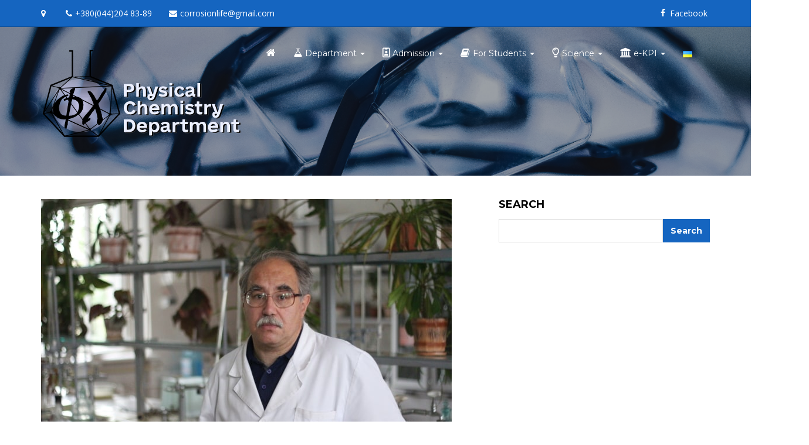

--- FILE ---
content_type: text/html; charset=UTF-8
request_url: http://kfh.kpi.ua/en/ponomarev-mykola-evgenovich/
body_size: 12323
content:
<!DOCTYPE html>

<html lang="en-GB">

	<head>
		<meta charset="UTF-8" />

				<meta http-equiv="X-UA-Compatible" content="IE=edge">
		<meta name="HandheldFriendly" content="True">
		<meta name="MobileOptimized" content="320">
		<meta name="viewport" content="width=device-width, initial-scale=1.0"/>
		<link rel="pingback" href="http://kfh.kpi.ua/xmlrpc.php">
		
		<title>Ponomarev Mykola Evgenovich &#8211; Website of Physical Chemistry department of NTUU “Igor Sikorsky KPI”</title>
<meta name='robots' content='max-image-preview:large' />
<link rel="alternate" href="http://kfh.kpi.ua/ponomarov-mikola-evgenovich/" hreflang="uk" />
<link rel="alternate" href="http://kfh.kpi.ua/en/ponomarev-mykola-evgenovich/" hreflang="en" />
<link rel='dns-prefetch' href='//fonts.googleapis.com' />
<link rel="alternate" type="application/rss+xml" title="Website of Physical Chemistry department of NTUU “Igor Sikorsky KPI” &raquo; Feed" href="http://kfh.kpi.ua/en/feed/" />
<link rel="alternate" title="oEmbed (JSON)" type="application/json+oembed" href="http://kfh.kpi.ua/wp-json/oembed/1.0/embed?url=http%3A%2F%2Fkfh.kpi.ua%2Fen%2Fponomarev-mykola-evgenovich%2F&#038;lang=en" />
<link rel="alternate" title="oEmbed (XML)" type="text/xml+oembed" href="http://kfh.kpi.ua/wp-json/oembed/1.0/embed?url=http%3A%2F%2Fkfh.kpi.ua%2Fen%2Fponomarev-mykola-evgenovich%2F&#038;format=xml&#038;lang=en" />
<style id='wp-img-auto-sizes-contain-inline-css' type='text/css'>
img:is([sizes=auto i],[sizes^="auto," i]){contain-intrinsic-size:3000px 1500px}
/*# sourceURL=wp-img-auto-sizes-contain-inline-css */
</style>
<link rel='stylesheet' id='menu-icon-font-awesome-css' href='http://kfh.kpi.ua/wp-content/plugins/menu-icons/css/fontawesome/css/all.min.css?ver=5.15.4' type='text/css' media='all' />
<link rel='stylesheet' id='menu-icons-extra-css' href='http://kfh.kpi.ua/wp-content/plugins/menu-icons/css/extra.min.css?ver=0.13.20' type='text/css' media='all' />
<style id='wp-emoji-styles-inline-css' type='text/css'>

	img.wp-smiley, img.emoji {
		display: inline !important;
		border: none !important;
		box-shadow: none !important;
		height: 1em !important;
		width: 1em !important;
		margin: 0 0.07em !important;
		vertical-align: -0.1em !important;
		background: none !important;
		padding: 0 !important;
	}
/*# sourceURL=wp-emoji-styles-inline-css */
</style>
<style id='wp-block-library-inline-css' type='text/css'>
:root{--wp-block-synced-color:#7a00df;--wp-block-synced-color--rgb:122,0,223;--wp-bound-block-color:var(--wp-block-synced-color);--wp-editor-canvas-background:#ddd;--wp-admin-theme-color:#007cba;--wp-admin-theme-color--rgb:0,124,186;--wp-admin-theme-color-darker-10:#006ba1;--wp-admin-theme-color-darker-10--rgb:0,107,160.5;--wp-admin-theme-color-darker-20:#005a87;--wp-admin-theme-color-darker-20--rgb:0,90,135;--wp-admin-border-width-focus:2px}@media (min-resolution:192dpi){:root{--wp-admin-border-width-focus:1.5px}}.wp-element-button{cursor:pointer}:root .has-very-light-gray-background-color{background-color:#eee}:root .has-very-dark-gray-background-color{background-color:#313131}:root .has-very-light-gray-color{color:#eee}:root .has-very-dark-gray-color{color:#313131}:root .has-vivid-green-cyan-to-vivid-cyan-blue-gradient-background{background:linear-gradient(135deg,#00d084,#0693e3)}:root .has-purple-crush-gradient-background{background:linear-gradient(135deg,#34e2e4,#4721fb 50%,#ab1dfe)}:root .has-hazy-dawn-gradient-background{background:linear-gradient(135deg,#faaca8,#dad0ec)}:root .has-subdued-olive-gradient-background{background:linear-gradient(135deg,#fafae1,#67a671)}:root .has-atomic-cream-gradient-background{background:linear-gradient(135deg,#fdd79a,#004a59)}:root .has-nightshade-gradient-background{background:linear-gradient(135deg,#330968,#31cdcf)}:root .has-midnight-gradient-background{background:linear-gradient(135deg,#020381,#2874fc)}:root{--wp--preset--font-size--normal:16px;--wp--preset--font-size--huge:42px}.has-regular-font-size{font-size:1em}.has-larger-font-size{font-size:2.625em}.has-normal-font-size{font-size:var(--wp--preset--font-size--normal)}.has-huge-font-size{font-size:var(--wp--preset--font-size--huge)}.has-text-align-center{text-align:center}.has-text-align-left{text-align:left}.has-text-align-right{text-align:right}.has-fit-text{white-space:nowrap!important}#end-resizable-editor-section{display:none}.aligncenter{clear:both}.items-justified-left{justify-content:flex-start}.items-justified-center{justify-content:center}.items-justified-right{justify-content:flex-end}.items-justified-space-between{justify-content:space-between}.screen-reader-text{border:0;clip-path:inset(50%);height:1px;margin:-1px;overflow:hidden;padding:0;position:absolute;width:1px;word-wrap:normal!important}.screen-reader-text:focus{background-color:#ddd;clip-path:none;color:#444;display:block;font-size:1em;height:auto;left:5px;line-height:normal;padding:15px 23px 14px;text-decoration:none;top:5px;width:auto;z-index:100000}html :where(.has-border-color){border-style:solid}html :where([style*=border-top-color]){border-top-style:solid}html :where([style*=border-right-color]){border-right-style:solid}html :where([style*=border-bottom-color]){border-bottom-style:solid}html :where([style*=border-left-color]){border-left-style:solid}html :where([style*=border-width]){border-style:solid}html :where([style*=border-top-width]){border-top-style:solid}html :where([style*=border-right-width]){border-right-style:solid}html :where([style*=border-bottom-width]){border-bottom-style:solid}html :where([style*=border-left-width]){border-left-style:solid}html :where(img[class*=wp-image-]){height:auto;max-width:100%}:where(figure){margin:0 0 1em}html :where(.is-position-sticky){--wp-admin--admin-bar--position-offset:var(--wp-admin--admin-bar--height,0px)}@media screen and (max-width:600px){html :where(.is-position-sticky){--wp-admin--admin-bar--position-offset:0px}}

/*# sourceURL=wp-block-library-inline-css */
</style><style id='wp-block-image-inline-css' type='text/css'>
.wp-block-image>a,.wp-block-image>figure>a{display:inline-block}.wp-block-image img{box-sizing:border-box;height:auto;max-width:100%;vertical-align:bottom}@media not (prefers-reduced-motion){.wp-block-image img.hide{visibility:hidden}.wp-block-image img.show{animation:show-content-image .4s}}.wp-block-image[style*=border-radius] img,.wp-block-image[style*=border-radius]>a{border-radius:inherit}.wp-block-image.has-custom-border img{box-sizing:border-box}.wp-block-image.aligncenter{text-align:center}.wp-block-image.alignfull>a,.wp-block-image.alignwide>a{width:100%}.wp-block-image.alignfull img,.wp-block-image.alignwide img{height:auto;width:100%}.wp-block-image .aligncenter,.wp-block-image .alignleft,.wp-block-image .alignright,.wp-block-image.aligncenter,.wp-block-image.alignleft,.wp-block-image.alignright{display:table}.wp-block-image .aligncenter>figcaption,.wp-block-image .alignleft>figcaption,.wp-block-image .alignright>figcaption,.wp-block-image.aligncenter>figcaption,.wp-block-image.alignleft>figcaption,.wp-block-image.alignright>figcaption{caption-side:bottom;display:table-caption}.wp-block-image .alignleft{float:left;margin:.5em 1em .5em 0}.wp-block-image .alignright{float:right;margin:.5em 0 .5em 1em}.wp-block-image .aligncenter{margin-left:auto;margin-right:auto}.wp-block-image :where(figcaption){margin-bottom:1em;margin-top:.5em}.wp-block-image.is-style-circle-mask img{border-radius:9999px}@supports ((-webkit-mask-image:none) or (mask-image:none)) or (-webkit-mask-image:none){.wp-block-image.is-style-circle-mask img{border-radius:0;-webkit-mask-image:url('data:image/svg+xml;utf8,<svg viewBox="0 0 100 100" xmlns="http://www.w3.org/2000/svg"><circle cx="50" cy="50" r="50"/></svg>');mask-image:url('data:image/svg+xml;utf8,<svg viewBox="0 0 100 100" xmlns="http://www.w3.org/2000/svg"><circle cx="50" cy="50" r="50"/></svg>');mask-mode:alpha;-webkit-mask-position:center;mask-position:center;-webkit-mask-repeat:no-repeat;mask-repeat:no-repeat;-webkit-mask-size:contain;mask-size:contain}}:root :where(.wp-block-image.is-style-rounded img,.wp-block-image .is-style-rounded img){border-radius:9999px}.wp-block-image figure{margin:0}.wp-lightbox-container{display:flex;flex-direction:column;position:relative}.wp-lightbox-container img{cursor:zoom-in}.wp-lightbox-container img:hover+button{opacity:1}.wp-lightbox-container button{align-items:center;backdrop-filter:blur(16px) saturate(180%);background-color:#5a5a5a40;border:none;border-radius:4px;cursor:zoom-in;display:flex;height:20px;justify-content:center;opacity:0;padding:0;position:absolute;right:16px;text-align:center;top:16px;width:20px;z-index:100}@media not (prefers-reduced-motion){.wp-lightbox-container button{transition:opacity .2s ease}}.wp-lightbox-container button:focus-visible{outline:3px auto #5a5a5a40;outline:3px auto -webkit-focus-ring-color;outline-offset:3px}.wp-lightbox-container button:hover{cursor:pointer;opacity:1}.wp-lightbox-container button:focus{opacity:1}.wp-lightbox-container button:focus,.wp-lightbox-container button:hover,.wp-lightbox-container button:not(:hover):not(:active):not(.has-background){background-color:#5a5a5a40;border:none}.wp-lightbox-overlay{box-sizing:border-box;cursor:zoom-out;height:100vh;left:0;overflow:hidden;position:fixed;top:0;visibility:hidden;width:100%;z-index:100000}.wp-lightbox-overlay .close-button{align-items:center;cursor:pointer;display:flex;justify-content:center;min-height:40px;min-width:40px;padding:0;position:absolute;right:calc(env(safe-area-inset-right) + 16px);top:calc(env(safe-area-inset-top) + 16px);z-index:5000000}.wp-lightbox-overlay .close-button:focus,.wp-lightbox-overlay .close-button:hover,.wp-lightbox-overlay .close-button:not(:hover):not(:active):not(.has-background){background:none;border:none}.wp-lightbox-overlay .lightbox-image-container{height:var(--wp--lightbox-container-height);left:50%;overflow:hidden;position:absolute;top:50%;transform:translate(-50%,-50%);transform-origin:top left;width:var(--wp--lightbox-container-width);z-index:9999999999}.wp-lightbox-overlay .wp-block-image{align-items:center;box-sizing:border-box;display:flex;height:100%;justify-content:center;margin:0;position:relative;transform-origin:0 0;width:100%;z-index:3000000}.wp-lightbox-overlay .wp-block-image img{height:var(--wp--lightbox-image-height);min-height:var(--wp--lightbox-image-height);min-width:var(--wp--lightbox-image-width);width:var(--wp--lightbox-image-width)}.wp-lightbox-overlay .wp-block-image figcaption{display:none}.wp-lightbox-overlay button{background:none;border:none}.wp-lightbox-overlay .scrim{background-color:#fff;height:100%;opacity:.9;position:absolute;width:100%;z-index:2000000}.wp-lightbox-overlay.active{visibility:visible}@media not (prefers-reduced-motion){.wp-lightbox-overlay.active{animation:turn-on-visibility .25s both}.wp-lightbox-overlay.active img{animation:turn-on-visibility .35s both}.wp-lightbox-overlay.show-closing-animation:not(.active){animation:turn-off-visibility .35s both}.wp-lightbox-overlay.show-closing-animation:not(.active) img{animation:turn-off-visibility .25s both}.wp-lightbox-overlay.zoom.active{animation:none;opacity:1;visibility:visible}.wp-lightbox-overlay.zoom.active .lightbox-image-container{animation:lightbox-zoom-in .4s}.wp-lightbox-overlay.zoom.active .lightbox-image-container img{animation:none}.wp-lightbox-overlay.zoom.active .scrim{animation:turn-on-visibility .4s forwards}.wp-lightbox-overlay.zoom.show-closing-animation:not(.active){animation:none}.wp-lightbox-overlay.zoom.show-closing-animation:not(.active) .lightbox-image-container{animation:lightbox-zoom-out .4s}.wp-lightbox-overlay.zoom.show-closing-animation:not(.active) .lightbox-image-container img{animation:none}.wp-lightbox-overlay.zoom.show-closing-animation:not(.active) .scrim{animation:turn-off-visibility .4s forwards}}@keyframes show-content-image{0%{visibility:hidden}99%{visibility:hidden}to{visibility:visible}}@keyframes turn-on-visibility{0%{opacity:0}to{opacity:1}}@keyframes turn-off-visibility{0%{opacity:1;visibility:visible}99%{opacity:0;visibility:visible}to{opacity:0;visibility:hidden}}@keyframes lightbox-zoom-in{0%{transform:translate(calc((-100vw + var(--wp--lightbox-scrollbar-width))/2 + var(--wp--lightbox-initial-left-position)),calc(-50vh + var(--wp--lightbox-initial-top-position))) scale(var(--wp--lightbox-scale))}to{transform:translate(-50%,-50%) scale(1)}}@keyframes lightbox-zoom-out{0%{transform:translate(-50%,-50%) scale(1);visibility:visible}99%{visibility:visible}to{transform:translate(calc((-100vw + var(--wp--lightbox-scrollbar-width))/2 + var(--wp--lightbox-initial-left-position)),calc(-50vh + var(--wp--lightbox-initial-top-position))) scale(var(--wp--lightbox-scale));visibility:hidden}}
/*# sourceURL=http://kfh.kpi.ua/wp-includes/blocks/image/style.min.css */
</style>
<style id='wp-block-list-inline-css' type='text/css'>
ol,ul{box-sizing:border-box}:root :where(.wp-block-list.has-background){padding:1.25em 2.375em}
/*# sourceURL=http://kfh.kpi.ua/wp-includes/blocks/list/style.min.css */
</style>
<style id='wp-block-paragraph-inline-css' type='text/css'>
.is-small-text{font-size:.875em}.is-regular-text{font-size:1em}.is-large-text{font-size:2.25em}.is-larger-text{font-size:3em}.has-drop-cap:not(:focus):first-letter{float:left;font-size:8.4em;font-style:normal;font-weight:100;line-height:.68;margin:.05em .1em 0 0;text-transform:uppercase}body.rtl .has-drop-cap:not(:focus):first-letter{float:none;margin-left:.1em}p.has-drop-cap.has-background{overflow:hidden}:root :where(p.has-background){padding:1.25em 2.375em}:where(p.has-text-color:not(.has-link-color)) a{color:inherit}p.has-text-align-left[style*="writing-mode:vertical-lr"],p.has-text-align-right[style*="writing-mode:vertical-rl"]{rotate:180deg}
/*# sourceURL=http://kfh.kpi.ua/wp-includes/blocks/paragraph/style.min.css */
</style>
<style id='global-styles-inline-css' type='text/css'>
:root{--wp--preset--aspect-ratio--square: 1;--wp--preset--aspect-ratio--4-3: 4/3;--wp--preset--aspect-ratio--3-4: 3/4;--wp--preset--aspect-ratio--3-2: 3/2;--wp--preset--aspect-ratio--2-3: 2/3;--wp--preset--aspect-ratio--16-9: 16/9;--wp--preset--aspect-ratio--9-16: 9/16;--wp--preset--color--black: #000000;--wp--preset--color--cyan-bluish-gray: #abb8c3;--wp--preset--color--white: #ffffff;--wp--preset--color--pale-pink: #f78da7;--wp--preset--color--vivid-red: #cf2e2e;--wp--preset--color--luminous-vivid-orange: #ff6900;--wp--preset--color--luminous-vivid-amber: #fcb900;--wp--preset--color--light-green-cyan: #7bdcb5;--wp--preset--color--vivid-green-cyan: #00d084;--wp--preset--color--pale-cyan-blue: #8ed1fc;--wp--preset--color--vivid-cyan-blue: #0693e3;--wp--preset--color--vivid-purple: #9b51e0;--wp--preset--gradient--vivid-cyan-blue-to-vivid-purple: linear-gradient(135deg,rgb(6,147,227) 0%,rgb(155,81,224) 100%);--wp--preset--gradient--light-green-cyan-to-vivid-green-cyan: linear-gradient(135deg,rgb(122,220,180) 0%,rgb(0,208,130) 100%);--wp--preset--gradient--luminous-vivid-amber-to-luminous-vivid-orange: linear-gradient(135deg,rgb(252,185,0) 0%,rgb(255,105,0) 100%);--wp--preset--gradient--luminous-vivid-orange-to-vivid-red: linear-gradient(135deg,rgb(255,105,0) 0%,rgb(207,46,46) 100%);--wp--preset--gradient--very-light-gray-to-cyan-bluish-gray: linear-gradient(135deg,rgb(238,238,238) 0%,rgb(169,184,195) 100%);--wp--preset--gradient--cool-to-warm-spectrum: linear-gradient(135deg,rgb(74,234,220) 0%,rgb(151,120,209) 20%,rgb(207,42,186) 40%,rgb(238,44,130) 60%,rgb(251,105,98) 80%,rgb(254,248,76) 100%);--wp--preset--gradient--blush-light-purple: linear-gradient(135deg,rgb(255,206,236) 0%,rgb(152,150,240) 100%);--wp--preset--gradient--blush-bordeaux: linear-gradient(135deg,rgb(254,205,165) 0%,rgb(254,45,45) 50%,rgb(107,0,62) 100%);--wp--preset--gradient--luminous-dusk: linear-gradient(135deg,rgb(255,203,112) 0%,rgb(199,81,192) 50%,rgb(65,88,208) 100%);--wp--preset--gradient--pale-ocean: linear-gradient(135deg,rgb(255,245,203) 0%,rgb(182,227,212) 50%,rgb(51,167,181) 100%);--wp--preset--gradient--electric-grass: linear-gradient(135deg,rgb(202,248,128) 0%,rgb(113,206,126) 100%);--wp--preset--gradient--midnight: linear-gradient(135deg,rgb(2,3,129) 0%,rgb(40,116,252) 100%);--wp--preset--font-size--small: 13px;--wp--preset--font-size--medium: 20px;--wp--preset--font-size--large: 36px;--wp--preset--font-size--x-large: 42px;--wp--preset--spacing--20: 0.44rem;--wp--preset--spacing--30: 0.67rem;--wp--preset--spacing--40: 1rem;--wp--preset--spacing--50: 1.5rem;--wp--preset--spacing--60: 2.25rem;--wp--preset--spacing--70: 3.38rem;--wp--preset--spacing--80: 5.06rem;--wp--preset--shadow--natural: 6px 6px 9px rgba(0, 0, 0, 0.2);--wp--preset--shadow--deep: 12px 12px 50px rgba(0, 0, 0, 0.4);--wp--preset--shadow--sharp: 6px 6px 0px rgba(0, 0, 0, 0.2);--wp--preset--shadow--outlined: 6px 6px 0px -3px rgb(255, 255, 255), 6px 6px rgb(0, 0, 0);--wp--preset--shadow--crisp: 6px 6px 0px rgb(0, 0, 0);}:where(.is-layout-flex){gap: 0.5em;}:where(.is-layout-grid){gap: 0.5em;}body .is-layout-flex{display: flex;}.is-layout-flex{flex-wrap: wrap;align-items: center;}.is-layout-flex > :is(*, div){margin: 0;}body .is-layout-grid{display: grid;}.is-layout-grid > :is(*, div){margin: 0;}:where(.wp-block-columns.is-layout-flex){gap: 2em;}:where(.wp-block-columns.is-layout-grid){gap: 2em;}:where(.wp-block-post-template.is-layout-flex){gap: 1.25em;}:where(.wp-block-post-template.is-layout-grid){gap: 1.25em;}.has-black-color{color: var(--wp--preset--color--black) !important;}.has-cyan-bluish-gray-color{color: var(--wp--preset--color--cyan-bluish-gray) !important;}.has-white-color{color: var(--wp--preset--color--white) !important;}.has-pale-pink-color{color: var(--wp--preset--color--pale-pink) !important;}.has-vivid-red-color{color: var(--wp--preset--color--vivid-red) !important;}.has-luminous-vivid-orange-color{color: var(--wp--preset--color--luminous-vivid-orange) !important;}.has-luminous-vivid-amber-color{color: var(--wp--preset--color--luminous-vivid-amber) !important;}.has-light-green-cyan-color{color: var(--wp--preset--color--light-green-cyan) !important;}.has-vivid-green-cyan-color{color: var(--wp--preset--color--vivid-green-cyan) !important;}.has-pale-cyan-blue-color{color: var(--wp--preset--color--pale-cyan-blue) !important;}.has-vivid-cyan-blue-color{color: var(--wp--preset--color--vivid-cyan-blue) !important;}.has-vivid-purple-color{color: var(--wp--preset--color--vivid-purple) !important;}.has-black-background-color{background-color: var(--wp--preset--color--black) !important;}.has-cyan-bluish-gray-background-color{background-color: var(--wp--preset--color--cyan-bluish-gray) !important;}.has-white-background-color{background-color: var(--wp--preset--color--white) !important;}.has-pale-pink-background-color{background-color: var(--wp--preset--color--pale-pink) !important;}.has-vivid-red-background-color{background-color: var(--wp--preset--color--vivid-red) !important;}.has-luminous-vivid-orange-background-color{background-color: var(--wp--preset--color--luminous-vivid-orange) !important;}.has-luminous-vivid-amber-background-color{background-color: var(--wp--preset--color--luminous-vivid-amber) !important;}.has-light-green-cyan-background-color{background-color: var(--wp--preset--color--light-green-cyan) !important;}.has-vivid-green-cyan-background-color{background-color: var(--wp--preset--color--vivid-green-cyan) !important;}.has-pale-cyan-blue-background-color{background-color: var(--wp--preset--color--pale-cyan-blue) !important;}.has-vivid-cyan-blue-background-color{background-color: var(--wp--preset--color--vivid-cyan-blue) !important;}.has-vivid-purple-background-color{background-color: var(--wp--preset--color--vivid-purple) !important;}.has-black-border-color{border-color: var(--wp--preset--color--black) !important;}.has-cyan-bluish-gray-border-color{border-color: var(--wp--preset--color--cyan-bluish-gray) !important;}.has-white-border-color{border-color: var(--wp--preset--color--white) !important;}.has-pale-pink-border-color{border-color: var(--wp--preset--color--pale-pink) !important;}.has-vivid-red-border-color{border-color: var(--wp--preset--color--vivid-red) !important;}.has-luminous-vivid-orange-border-color{border-color: var(--wp--preset--color--luminous-vivid-orange) !important;}.has-luminous-vivid-amber-border-color{border-color: var(--wp--preset--color--luminous-vivid-amber) !important;}.has-light-green-cyan-border-color{border-color: var(--wp--preset--color--light-green-cyan) !important;}.has-vivid-green-cyan-border-color{border-color: var(--wp--preset--color--vivid-green-cyan) !important;}.has-pale-cyan-blue-border-color{border-color: var(--wp--preset--color--pale-cyan-blue) !important;}.has-vivid-cyan-blue-border-color{border-color: var(--wp--preset--color--vivid-cyan-blue) !important;}.has-vivid-purple-border-color{border-color: var(--wp--preset--color--vivid-purple) !important;}.has-vivid-cyan-blue-to-vivid-purple-gradient-background{background: var(--wp--preset--gradient--vivid-cyan-blue-to-vivid-purple) !important;}.has-light-green-cyan-to-vivid-green-cyan-gradient-background{background: var(--wp--preset--gradient--light-green-cyan-to-vivid-green-cyan) !important;}.has-luminous-vivid-amber-to-luminous-vivid-orange-gradient-background{background: var(--wp--preset--gradient--luminous-vivid-amber-to-luminous-vivid-orange) !important;}.has-luminous-vivid-orange-to-vivid-red-gradient-background{background: var(--wp--preset--gradient--luminous-vivid-orange-to-vivid-red) !important;}.has-very-light-gray-to-cyan-bluish-gray-gradient-background{background: var(--wp--preset--gradient--very-light-gray-to-cyan-bluish-gray) !important;}.has-cool-to-warm-spectrum-gradient-background{background: var(--wp--preset--gradient--cool-to-warm-spectrum) !important;}.has-blush-light-purple-gradient-background{background: var(--wp--preset--gradient--blush-light-purple) !important;}.has-blush-bordeaux-gradient-background{background: var(--wp--preset--gradient--blush-bordeaux) !important;}.has-luminous-dusk-gradient-background{background: var(--wp--preset--gradient--luminous-dusk) !important;}.has-pale-ocean-gradient-background{background: var(--wp--preset--gradient--pale-ocean) !important;}.has-electric-grass-gradient-background{background: var(--wp--preset--gradient--electric-grass) !important;}.has-midnight-gradient-background{background: var(--wp--preset--gradient--midnight) !important;}.has-small-font-size{font-size: var(--wp--preset--font-size--small) !important;}.has-medium-font-size{font-size: var(--wp--preset--font-size--medium) !important;}.has-large-font-size{font-size: var(--wp--preset--font-size--large) !important;}.has-x-large-font-size{font-size: var(--wp--preset--font-size--x-large) !important;}
/*# sourceURL=global-styles-inline-css */
</style>

<style id='classic-theme-styles-inline-css' type='text/css'>
/*! This file is auto-generated */
.wp-block-button__link{color:#fff;background-color:#32373c;border-radius:9999px;box-shadow:none;text-decoration:none;padding:calc(.667em + 2px) calc(1.333em + 2px);font-size:1.125em}.wp-block-file__button{background:#32373c;color:#fff;text-decoration:none}
/*# sourceURL=/wp-includes/css/classic-themes.min.css */
</style>
<link rel='stylesheet' id='font-awesome-css' href='http://kfh.kpi.ua/wp-content/plugins/better-contact-details/assets/fonts/font-awesome/css/font-awesome.min.css?ver=4.6.3' type='text/css' media='all' />
<link rel='stylesheet' id='testimonial-rotator-style-css' href='http://kfh.kpi.ua/wp-content/plugins/testimonial-rotator/testimonial-rotator-style.css?ver=6.9' type='text/css' media='all' />
<link rel='stylesheet' id='bootstrap-css-css' href='http://kfh.kpi.ua/wp-content/themes/bluechip/assets/css/bootstrap.min.css?ver=6.9' type='text/css' media='all' />
<link rel='stylesheet' id='bluechip-main-stylesheet-css' href='http://kfh.kpi.ua/wp-content/themes/bluechip/assets/css/style.css?ver=6.9' type='text/css' media='all' />
<style id='bluechip-main-stylesheet-inline-css' type='text/css'>

        a,
        a:hover,
        #site-info .info-item p:before, #site-info .info-item div:before,
        .dropdown-menu > .active > a, .dropdown-menu > .active > a:focus, .dropdown-menu > .active > a:hover{
            color: #1565c0;
        }
        .widget #wp-calendar caption{
            background: #1565c0;
        }
        .page-title-area,
        #site-header .navbar-default .navbar-toggle,
        .comment .comment-reply-link,
        input[type='submit'], button[type='submit'], .btn, .comment .comment-reply-link,.top-contact-info,
        #site-header.head-with-bgcolor,#banner, #section-2, #section-3, #section-5{
            background-color: #1565c0;
        }
        .comment .comment-reply-link,
        input[type='submit'], button[type='submit'], .btn, .comment .comment-reply-link{
            border: 1px solid #1565c0;
        }
        footer.footer{
            background: #191919;
        }
        @media only screen and (max-width: 767px) {
          #main-navigation{
            background-color: #1565c0;
          }
        }
        .tmm .tmm_member {
            border: 2px solid #1565c0!important;
        }
        .tmm .tmm_member .tmm_photo {
            border-radius: 100%!important;
        }
        .tmm .tmm_member .tmm_photo {
            border: 8px solid #1565c0;
        }
        .tmm .tmm_member .tmm_photo {
            background-position: center!important;
        }
        
      
/*# sourceURL=bluechip-main-stylesheet-inline-css */
</style>
<link rel='stylesheet' id='chld_thm_cfg_child-css' href='http://kfh.kpi.ua/wp-content/themes/bluechip-child/style.css?ver=1.0.7.1767793761' type='text/css' media='all' />
<link rel='stylesheet' id='tmmp-css' href='http://kfh.kpi.ua/wp-content/plugins/team-members-pro/inc/css/tmm_style.css?ver=6.9' type='text/css' media='all' />
<link rel='stylesheet' id='bluechip-google-fonts-Montserrat-css' href='//fonts.googleapis.com/css?family=Montserrat%3A400%2C700&#038;ver=6.9' type='text/css' media='all' />
<link rel='stylesheet' id='bluechip-google-fonts-Open-Sans-css' href='//fonts.googleapis.com/css?family=Open+Sans%3A400%2C400i&#038;ver=6.9' type='text/css' media='all' />
<script type="text/javascript" src="http://kfh.kpi.ua/wp-includes/js/jquery/jquery.min.js?ver=3.7.1" id="jquery-core-js"></script>
<script type="text/javascript" src="http://kfh.kpi.ua/wp-includes/js/jquery/jquery-migrate.min.js?ver=3.4.1" id="jquery-migrate-js"></script>
<script type="text/javascript" src="http://kfh.kpi.ua/wp-content/plugins/testimonial-rotator/js/jquery.cycletwo.js?ver=6.9" id="cycletwo-js"></script>
<script type="text/javascript" src="http://kfh.kpi.ua/wp-content/plugins/testimonial-rotator/js/jquery.cycletwo.addons.js?ver=6.9" id="cycletwo-addons-js"></script>
<script type="text/javascript" src="http://kfh.kpi.ua/wp-content/plugins/team-members-pro/inc/js/tmm.min.js?ver=6.9" id="tmmp-js"></script>
<script type="text/javascript" src="http://kfh.kpi.ua/wp-content/themes/bluechip/assets/js/modernizr.custom.min.js?ver=2.5.3" id="jquery-modernizr-js"></script>
<link rel="https://api.w.org/" href="http://kfh.kpi.ua/wp-json/" /><link rel="alternate" title="JSON" type="application/json" href="http://kfh.kpi.ua/wp-json/wp/v2/pages/96" /><link rel="EditURI" type="application/rsd+xml" title="RSD" href="http://kfh.kpi.ua/xmlrpc.php?rsd" />
<meta name="generator" content="WordPress 6.9" />
<link rel="canonical" href="http://kfh.kpi.ua/en/ponomarev-mykola-evgenovich/" />
<link rel='shortlink' href='http://kfh.kpi.ua/?p=96' />
				<style type="text/css" id="bcd-styles">
					ul.bcd-contact-list {
						list-style: none;
						margin: 0;
						padding: 0
					}
					ul.bcd-contact-list.has-icons li {
						padding-left: 1.5em;
						position: relative;
					}
					ul.bcd-contact-list.horizontal-list li {
						float: left;
					}
					ul.bcd-contact-list.has-icons li .fa {
						position: absolute;
						top: 0;
						left: 0;
						line-height: inherit;
					}
					ul.bcd-contact-list a {
						box-shadow: none;
					}
				</style>
			
		<!-- GA Google Analytics @ https://m0n.co/ga -->
		<script async src="https://www.googletagmanager.com/gtag/js?id=UA-31477480-1"></script>
		<script>
			window.dataLayer = window.dataLayer || [];
			function gtag(){dataLayer.push(arguments);}
			gtag('js', new Date());
			gtag('config', 'UA-31477480-1');
		</script>

			<style type="text/css" id="wp-custom-css">
			* Remove Page Titles on all pages */
h1.page-title {
    display: none !important;
}		</style>
		
	</head>

	<body class="wp-singular page-template-default page page-id-96 wp-custom-logo wp-theme-bluechip wp-child-theme-bluechip-child" >
				
			<header id="site-header">
        <div class="top-contact-info">
            <div class="container">
                <div class="row">
                            <div class="col-sm-6 important-info">
		<p><span class="fa fa-map-marker "></span></p>
		<p><span class="fa fa-phone"></span>+380(044)204 83-89</p>
		<p><span class="fa fa-envelope"></span>corrosionlife@gmail.com</p>
    </div>
                                            <div class="col-sm-6 social-icons">
                        <ul class="bcd-contact-list horizontal-list has-icons"><li><a href="https://www.facebook.com/kfh.kpi.ua/"><i class="fa fa-fw fa-facebook"></i>Facebook&nbsp;</a></li></ul><!-- .bcd-contact-list -->                    </div>
                                        <span class="clearfix"></span>
                </div>
            </div>
        </div>
        <div class="container">
    		<nav class="navbar navbar-default" role="navigation">
    			<!-- Brand and toggle get grouped for better mobile display -->
    			<div class="navbar-header">

    				<button type="button" class="navbar-toggle" data-toggle="collapse" data-target="#main-navigation">
    				<span class="sr-only">Toggle navigation</span>
    				<span class="icon-bar"></span>
    				<span class="icon-bar"></span>
    				<span class="icon-bar"></span>
    				</button>

                                        <h1 id="logo"><a class="navbar-brand" href='https://kfh.kpi.ua/en/' title='Website of Physical Chemistry department of NTUU “Igor Sikorsky KPI”' rel='home'><img src="http://kfh.kpi.ua/wp-content/uploads/2020/09/rgb2.svg"></a></h1>
                    
    			</div>

    			<div class="collapse navbar-collapse" id="main-navigation">
    				<ul id="menu-menu-en" class="nav navbar-nav navbar-right"><li id="menu-item-1937" class="menu-item menu-item-type-custom menu-item-object-custom menu-item-1937"><a title="Home" href="/en"><i class="_mi fa fa-home" aria-hidden="true"></i><span class="visuallyhidden">Home</span></a></li>
<li id="menu-item-664" class="menu-item menu-item-type-custom menu-item-object-custom menu-item-has-children menu-item-664 dropdown"><a title="Department" href="#" data-toggle="dropdown" class="dropdown-toggle" aria-haspopup="true"><i class="_mi _before fa fa-flask" aria-hidden="true"></i><span>Department</span> <span class="caret"></span></a>
<ul role="menu" class=" dropdown-menu">
	<li id="menu-item-660" class="menu-item menu-item-type-post_type menu-item-object-page menu-item-660"><a title="Scientific school" href="http://kfh.kpi.ua/en/scientific-school/">Scientific school</a></li>
	<li id="menu-item-662" class="menu-item menu-item-type-post_type menu-item-object-page menu-item-662"><a title="Staff" href="http://kfh.kpi.ua/en/staff/">Staff</a></li>
	<li id="menu-item-661" class="menu-item menu-item-type-post_type menu-item-object-page menu-item-661"><a title="Contact Us" href="http://kfh.kpi.ua/en/kontakti-2/">Contact Us</a></li>
	<li id="menu-item-663" class="menu-item menu-item-type-post_type menu-item-object-page menu-item-663"><a title="History" href="http://kfh.kpi.ua/en/pro-kafedru-3/">History</a></li>
	<li id="menu-item-1902" class="menu-item menu-item-type-post_type menu-item-object-page menu-item-1902"><a title="Partnership" href="http://kfh.kpi.ua/en/partnership/">Partnership</a></li>
</ul>
</li>
<li id="menu-item-665" class="menu-item menu-item-type-custom menu-item-object-custom menu-item-has-children menu-item-665 dropdown"><a title="Admission" href="#" data-toggle="dropdown" class="dropdown-toggle" aria-haspopup="true"><i class="_mi _before far fa-id-badge" aria-hidden="true"></i><span>Admission</span> <span class="caret"></span></a>
<ul role="menu" class=" dropdown-menu">
	<li id="menu-item-1879" class="menu-item menu-item-type-post_type menu-item-object-page menu-item-1879"><a title="Preparatory Department" href="http://kfh.kpi.ua/en/preparatory-department/">Preparatory Department</a></li>
	<li id="menu-item-1864" class="menu-item menu-item-type-post_type menu-item-object-page menu-item-1864"><a title="Bachelor degree" href="http://kfh.kpi.ua/en/admission-bachelor/">Bachelor degree</a></li>
	<li id="menu-item-1863" class="menu-item menu-item-type-post_type menu-item-object-page menu-item-1863"><a title="Master degree" href="http://kfh.kpi.ua/en/admission-master/">Master degree</a></li>
	<li id="menu-item-1875" class="menu-item menu-item-type-post_type menu-item-object-page menu-item-1875"><a title="Ph.D. &amp; D.Sc." href="http://kfh.kpi.ua/en/phd_dsc_admission/">Ph.D. &#038; D.Sc.</a></li>
</ul>
</li>
<li id="menu-item-666" class="menu-item menu-item-type-post_type menu-item-object-page menu-item-has-children menu-item-666 dropdown"><a title="For Students" href="#" data-toggle="dropdown" class="dropdown-toggle" aria-haspopup="true"><i class="_mi _before fa fa-book" aria-hidden="true"></i><span>For Students</span> <span class="caret"></span></a>
<ul role="menu" class=" dropdown-menu">
	<li id="menu-item-668" class="menu-item menu-item-type-post_type menu-item-object-page menu-item-668"><a title="Courses" href="http://kfh.kpi.ua/en/courses/">Courses</a></li>
	<li id="menu-item-670" class="menu-item menu-item-type-post_type menu-item-object-page menu-item-670"><a title="Graduation" href="http://kfh.kpi.ua/en/graduation/">Graduation</a></li>
	<li id="menu-item-672" class="menu-item menu-item-type-post_type menu-item-object-page menu-item-672"><a title="PhD" href="http://kfh.kpi.ua/en/phd/">PhD</a></li>
	<li id="menu-item-1909" class="menu-item menu-item-type-post_type menu-item-object-page menu-item-1909"><a title="Employment" href="http://kfh.kpi.ua/en/employment/">Employment</a></li>
	<li id="menu-item-2277" class="menu-item menu-item-type-post_type menu-item-object-page menu-item-2277"><a title="Educational documentation" href="http://kfh.kpi.ua/en/studentu-2/educational-documentation/">Educational documentation</a></li>
</ul>
</li>
<li id="menu-item-676" class="menu-item menu-item-type-post_type menu-item-object-page menu-item-has-children menu-item-676 dropdown"><a title="Science" href="#" data-toggle="dropdown" class="dropdown-toggle" aria-haspopup="true"><i class="_mi _before far fa-lightbulb" aria-hidden="true"></i><span>Science</span> <span class="caret"></span></a>
<ul role="menu" class=" dropdown-menu">
	<li id="menu-item-1860" class="menu-item menu-item-type-post_type menu-item-object-page menu-item-1860"><a title="Publications" href="http://kfh.kpi.ua/en/publications/">Publications</a></li>
	<li id="menu-item-674" class="menu-item menu-item-type-post_type menu-item-object-page menu-item-674"><a title="Scientific directions" href="http://kfh.kpi.ua/en/sientific_fields/">Scientific directions</a></li>
</ul>
</li>
<li id="menu-item-1726" class="menu-item menu-item-type-custom menu-item-object-custom menu-item-has-children menu-item-1726 dropdown"><a title="e-KPI" href="#" data-toggle="dropdown" class="dropdown-toggle" aria-haspopup="true"><i class="_mi _before fa fa-university" aria-hidden="true"></i><span>e-KPI</span> <span class="caret"></span></a>
<ul role="menu" class=" dropdown-menu">
	<li id="menu-item-678" class="menu-item menu-item-type-custom menu-item-object-custom menu-item-678"><a title="Campus" href="http://login.kpi.ua/">Campus</a></li>
	<li id="menu-item-1727" class="menu-item menu-item-type-custom menu-item-object-custom menu-item-1727"><a title="Timetable" href="http://rozklad.kpi.ua">Timetable</a></li>
	<li id="menu-item-1728" class="menu-item menu-item-type-custom menu-item-object-custom menu-item-1728"><a title="Sikorsky-distance" href="https://www.sikorsky-distance.org/">Sikorsky-distance</a></li>
</ul>
</li>
<li id="menu-item-1936-uk" class="lang-item lang-item-544 lang-item-uk lang-item-first menu-item menu-item-type-custom menu-item-object-custom menu-item-1936-uk"><a title="&lt;img src=&quot;[data-uri]&quot; alt=&quot;Українська&quot; width=&quot;16&quot; height=&quot;11&quot; style=&quot;width: 16px; height: 11px;&quot; /&gt;" href="http://kfh.kpi.ua/ponomarov-mikola-evgenovich/" hreflang="uk" lang="uk"><img src="[data-uri]" alt="Українська" width="16" height="11" style="width: 16px; height: 11px;" /></a></li>
</ul>    			</div><!-- /.navbar-collapse -->
    		</nav>
        </div>
	</header>

		<div id="content-area">
    <div class="page-title-area"style="background-image: url(/wp-content/uploads/2020/03/Working_in_analytical_chemistry_2.jpg);">
        <div class="container">
        </div>
    </div>
    
    <div class="container">
        <div class="row">
            <div class="col-md-8 content-area">
                
<article id="post-96" class="post-96 page type-page status-publish hentry">
	
	<div class="entry-content">
		
<figure class="wp-block-image size-large"><img fetchpriority="high" decoding="async" width="700" height="393" src="http://kfh.kpi.ua/wp-content/uploads/2020/09/ponomarev.jpg" alt="" class="wp-image-1809" srcset="http://kfh.kpi.ua/wp-content/uploads/2020/09/ponomarev.jpg 700w, http://kfh.kpi.ua/wp-content/uploads/2020/09/ponomarev-300x168.jpg 300w, http://kfh.kpi.ua/wp-content/uploads/2020/09/ponomarev-600x337.jpg 600w" sizes="(max-width: 700px) 100vw, 700px" /><figcaption>Associate Professor, Ph.D</figcaption></figure>



<p><strong>Area&nbsp;of&nbsp;Scientific&nbsp;Interests:</strong></p>



<p>Physical&nbsp;organic&nbsp;chemistry,&nbsp;kinetics&nbsp;and&nbsp;mechanisms&nbsp;of&nbsp;heterolytic&nbsp;reactions,&nbsp;especially&nbsp;solvent&nbsp;and&nbsp;salt&nbsp;effects&nbsp;on&nbsp;the&nbsp;rates&nbsp;of&nbsp;the&nbsp;reactions&nbsp;of&nbsp;unimolecular&nbsp;heterolysis&nbsp;(S<sub>N</sub>1,&nbsp;E1,&nbsp;unimolecular&nbsp;solvolysis).</p>



<p><strong>Principal Publications in English:</strong></p>



<p><em>Monograph&nbsp;(Paper publication):</em></p>



<p>G.F.Dvorko, M.E.Ponomarev, E.A.Ponomareva.&nbsp;Mechanisms of Covalent Bond Heterolysis. Novel Methods of Investigations, New Facts, and New Interpretations. Nova Science Publishers, INC. New York, 2011. – 49 p.</p>



<p><em>Monograph&nbsp;(&nbsp;Electronic publication):</em></p>



<p><a href="http://www.novapublishers.com/catalog/product_info.php?products_id=21982" target="_blank" rel="noreferrer noopener">G.F.Dvorko, M.E.Ponomarev, E.A.Ponomareva.&nbsp;Mechanisms of Covalent Bond Heterolysis. Novel Methods of Investigations, New Facts, and New Interpretations.</a></p>



<p><strong>Reviews:</strong></p>



<ol class="wp-block-list"><li>G.F.Dvorko, M.E.Ponomaryov, A.I.Vasylkevich.  Solvent Effects and Mechanism of Covalent Bond Heterolysis.  Organic Reactivity. – 1995. – V. 29. N 1. P. 103-104.</li><li>G.F.Dvorko, E.A.Ponomareva, M.E.Ponomarev.  Role of Nucleophilic Solvation and the Mechanism of  Covalent Bond Heterolysis.  Journal of Physical Organic Chemistry, 2004. – V.17. – N 4. – P. 825–836. doi: 101002/poc.757</li><li>G.F.Dvorko, E.A.Ponomareva, M.E.Ponomarev, M.V.Stambirsky. Nature of Salt Effects and Mechanism of  Covalent Bond Heterolysis. Progress in Reactions Kinetics and Mechanism. – 2007. – V.32. – N 2. – P. 73-117. doi: 10.3184/146867807X227471</li></ol>
			<span class="clearfix"></span>
				</div><!-- .entry-content -->

	</article><!-- #post-## -->
                <span class="clearfix"></span>

                  
            </div> 

            
<div class="col-md-4 sidebar-area">

    
        <aside id="search-3" class="widget widget_search"><h3 class="widgettitle">Search</h3><form role="search" method="get" id="searchform" class="searchform" action="https://kfh.kpi.ua/en/">
				<div>
					<label class="screen-reader-text" for="s">Search for:</label>
					<input type="text" value="" name="s" id="s" />
					<input type="submit" id="searchsubmit" value="Search" />
				</div>
			</form></aside>
    
</div>
            <span class="clearfix"></span>
        </div>
    </div>

  
            </div>
            <footer class="footer" role="contentinfo">
                    <div class="footer-area">
        <div class="container">
            <div class="row">
                <div class="footer-widgets wrap">
                        <div class="col-sm-4 footer-item"><div id="better_contact_details_widget-2" class="widget better_contact_details_widget"><h4 class="widgettitle">Contacts</h4><ul class="bcd-contact-list vertical-list has-icons"><li><i class="fa fa-fw fa-phone"></i>+380(044)204 83-89</li><li><i class="fa fa-fw fa-mobile"></i>+380(050)971-94-75</li><li><i class="fa fa-fw fa-envelope"></i><a href="mailto:corrosionlife@gmail.com">corrosionlife@gmail.com</a></li><li><a href="https://www.facebook.com/kfh.kpi.ua/"><i class="fa fa-fw fa-facebook"></i>Facebook&nbsp;</a></li></ul><!-- .bcd-contact-list --></div></div>
                        <div class="col-sm-4 footer-item"><div id="text-3" class="widget widget_text">			<div class="textwidget"><p><center> <a href="https://mon.gov.ua/eng">Ministry of Education and<br />
Science of Ukraine</a><br />
<a href="https://kpi.ua/en">National Technical University of Ukraine &#8220;Igor Sikorsky Kyiv Polytechnic Institute&#8221;</a><br />
<a href="http://xtf.kpi.ua/?q=en">Chemical Technology Faculty</a></center></p>
</div>
		</div></div>
                        <div class="col-sm-4 footer-item"><div id="polylang-4" class="widget widget_polylang"><ul>
	<li class="lang-item lang-item-544 lang-item-uk lang-item-first"><a lang="uk" hreflang="uk" href="http://kfh.kpi.ua/ponomarov-mikola-evgenovich/"><img src="[data-uri]" alt="" width="16" height="11" style="width: 16px; height: 11px;" /><span style="margin-left:0.3em;">Українська</span></a></li>
	<li class="lang-item lang-item-541 lang-item-en current-lang"><a lang="en-GB" hreflang="en-GB" href="http://kfh.kpi.ua/en/ponomarev-mykola-evgenovich/" aria-current="true"><img src="[data-uri]" alt="" width="16" height="11" style="width: 16px; height: 11px;" /><span style="margin-left:0.3em;">English</span></a></li>
</ul>
</div><div id="custom_html-4" class="widget_text widget widget_custom_html"><div class="textwidget custom-html-widget"><i class="fa fa-rss-square" aria-hidden="true"></i> <a rel="alternate" type="application/rss+xml" href="http://kfh.kpi.ua/en/feed">RSS Feed</a></div></div></div>
                    
                    <span class="clearfix"></span>
                </div>
            </div>
        </div>
    </div>
        <div class="footer-copyright">
        <div class="container">
            &#169; 2026 Website of Physical Chemistry department of NTUU “Igor Sikorsky KPI”            <span>            </span>
        </div>
    </div>
            </footer>

        <script type="speculationrules">
{"prefetch":[{"source":"document","where":{"and":[{"href_matches":"/*"},{"not":{"href_matches":["/wp-*.php","/wp-admin/*","/wp-content/uploads/*","/wp-content/*","/wp-content/plugins/*","/wp-content/themes/bluechip-child/*","/wp-content/themes/bluechip/*","/*\\?(.+)"]}},{"not":{"selector_matches":"a[rel~=\"nofollow\"]"}},{"not":{"selector_matches":".no-prefetch, .no-prefetch a"}}]},"eagerness":"conservative"}]}
</script>
<script type="text/javascript" src="http://kfh.kpi.ua/wp-content/themes/bluechip/assets/js/bootstrap.min.js?ver=6.9" id="bootstrap-js-js"></script>
<script id="wp-emoji-settings" type="application/json">
{"baseUrl":"https://s.w.org/images/core/emoji/17.0.2/72x72/","ext":".png","svgUrl":"https://s.w.org/images/core/emoji/17.0.2/svg/","svgExt":".svg","source":{"concatemoji":"http://kfh.kpi.ua/wp-includes/js/wp-emoji-release.min.js?ver=6.9"}}
</script>
<script type="module">
/* <![CDATA[ */
/*! This file is auto-generated */
const a=JSON.parse(document.getElementById("wp-emoji-settings").textContent),o=(window._wpemojiSettings=a,"wpEmojiSettingsSupports"),s=["flag","emoji"];function i(e){try{var t={supportTests:e,timestamp:(new Date).valueOf()};sessionStorage.setItem(o,JSON.stringify(t))}catch(e){}}function c(e,t,n){e.clearRect(0,0,e.canvas.width,e.canvas.height),e.fillText(t,0,0);t=new Uint32Array(e.getImageData(0,0,e.canvas.width,e.canvas.height).data);e.clearRect(0,0,e.canvas.width,e.canvas.height),e.fillText(n,0,0);const a=new Uint32Array(e.getImageData(0,0,e.canvas.width,e.canvas.height).data);return t.every((e,t)=>e===a[t])}function p(e,t){e.clearRect(0,0,e.canvas.width,e.canvas.height),e.fillText(t,0,0);var n=e.getImageData(16,16,1,1);for(let e=0;e<n.data.length;e++)if(0!==n.data[e])return!1;return!0}function u(e,t,n,a){switch(t){case"flag":return n(e,"\ud83c\udff3\ufe0f\u200d\u26a7\ufe0f","\ud83c\udff3\ufe0f\u200b\u26a7\ufe0f")?!1:!n(e,"\ud83c\udde8\ud83c\uddf6","\ud83c\udde8\u200b\ud83c\uddf6")&&!n(e,"\ud83c\udff4\udb40\udc67\udb40\udc62\udb40\udc65\udb40\udc6e\udb40\udc67\udb40\udc7f","\ud83c\udff4\u200b\udb40\udc67\u200b\udb40\udc62\u200b\udb40\udc65\u200b\udb40\udc6e\u200b\udb40\udc67\u200b\udb40\udc7f");case"emoji":return!a(e,"\ud83e\u1fac8")}return!1}function f(e,t,n,a){let r;const o=(r="undefined"!=typeof WorkerGlobalScope&&self instanceof WorkerGlobalScope?new OffscreenCanvas(300,150):document.createElement("canvas")).getContext("2d",{willReadFrequently:!0}),s=(o.textBaseline="top",o.font="600 32px Arial",{});return e.forEach(e=>{s[e]=t(o,e,n,a)}),s}function r(e){var t=document.createElement("script");t.src=e,t.defer=!0,document.head.appendChild(t)}a.supports={everything:!0,everythingExceptFlag:!0},new Promise(t=>{let n=function(){try{var e=JSON.parse(sessionStorage.getItem(o));if("object"==typeof e&&"number"==typeof e.timestamp&&(new Date).valueOf()<e.timestamp+604800&&"object"==typeof e.supportTests)return e.supportTests}catch(e){}return null}();if(!n){if("undefined"!=typeof Worker&&"undefined"!=typeof OffscreenCanvas&&"undefined"!=typeof URL&&URL.createObjectURL&&"undefined"!=typeof Blob)try{var e="postMessage("+f.toString()+"("+[JSON.stringify(s),u.toString(),c.toString(),p.toString()].join(",")+"));",a=new Blob([e],{type:"text/javascript"});const r=new Worker(URL.createObjectURL(a),{name:"wpTestEmojiSupports"});return void(r.onmessage=e=>{i(n=e.data),r.terminate(),t(n)})}catch(e){}i(n=f(s,u,c,p))}t(n)}).then(e=>{for(const n in e)a.supports[n]=e[n],a.supports.everything=a.supports.everything&&a.supports[n],"flag"!==n&&(a.supports.everythingExceptFlag=a.supports.everythingExceptFlag&&a.supports[n]);var t;a.supports.everythingExceptFlag=a.supports.everythingExceptFlag&&!a.supports.flag,a.supports.everything||((t=a.source||{}).concatemoji?r(t.concatemoji):t.wpemoji&&t.twemoji&&(r(t.twemoji),r(t.wpemoji)))});
//# sourceURL=http://kfh.kpi.ua/wp-includes/js/wp-emoji-loader.min.js
/* ]]> */
</script>
    </body>

</html>

--- FILE ---
content_type: text/css
request_url: http://kfh.kpi.ua/wp-content/themes/bluechip-child/style.css?ver=1.0.7.1767793761
body_size: 604
content:
/*
Theme Name: Bluechip Child
Theme URI: https://wpdevshed.com/themes/blue-chip/
Template: bluechip
Author: WP Dev Shed
Author URI: https://wpdevshed.com/
Description: Blue Chip is a clean and contemporary business WordPress theme, with a lot of great functionality right out the box. We've added support for popular plugins to manage business contact information, team profiles, and testimonials. Combining the bundled home page template and the supported shortcodes plugin you can also build highly engaging and interactive home pages just like the demo site. Of course the theme color scheme is also managed via the customizer with no coding required. Perfect for small to medium sized businesses and professional services organizations like law firms, accounting firms and consultants.
Tags: custom-menu,microformats,translation-ready,full-width-template,post-formats,one-column,two-columns,right-sidebar,custom-background,custom-colors,custom-logo
Version: 1.0.7.1767793761
Updated: 2026-01-07 15:49:21

*/



--- FILE ---
content_type: image/svg+xml
request_url: http://kfh.kpi.ua/wp-content/uploads/2020/09/rgb2.svg
body_size: 128067
content:
<?xml version="1.0" encoding="UTF-8"?>
<!DOCTYPE svg PUBLIC "-//W3C//DTD SVG 1.1//EN" "http://www.w3.org/Graphics/SVG/1.1/DTD/svg11.dtd">
<!-- Creator: CorelDRAW 2019 (64-Bit) -->
<svg xmlns="http://www.w3.org/2000/svg" xml:space="preserve" width="157mm" height="75.5mm" version="1.1" style="shape-rendering:geometricPrecision; text-rendering:geometricPrecision; image-rendering:optimizeQuality; fill-rule:evenodd; clip-rule:evenodd"
viewBox="0 0 15700 7550"
 xmlns:xlink="http://www.w3.org/1999/xlink">
 <defs>
  <style type="text/css">
   <![CDATA[
    .str0 {stroke:black;stroke-width:105.83;stroke-miterlimit:22.9256}
    .str1 {stroke:black;stroke-width:52.92;stroke-miterlimit:22.9256}
    .str2 {stroke:white;stroke-width:7.62;stroke-miterlimit:22.9256}
    .fil1 {fill:none}
    .fil6 {fill:none;fill-rule:nonzero}
    .fil2 {fill:none}
    .fil0 {fill:#D8D6FC}
    .fil5 {fill:black;fill-rule:nonzero}
    .fil7 {fill:#EBEFFF;fill-rule:nonzero}
    .fil3 {fill:black}
    .fil4 {fill:black;fill-rule:nonzero}
   ]]>
  </style>
   <mask id="id0">
    <path fill="black" d="M31.47 1484.2 L6218.61 1484.2 L6218.61 7671.34 L31.47 7671.34 L31.47 1484.2 L55.65 1508.38 L6194.44 1508.38 L6194.44 7647.16 L55.65 7647.16 L55.65 1508.38 L31.47 1484.2z"/>
    <path fill="#010101" d="M43.56 1496.29 L6206.52 1496.29 L6206.52 7659.25 L43.56 7659.25 L43.56 1496.29 L67.73 1520.46 L6182.36 1520.46 L6182.36 7635.08 L67.73 7635.08 L67.73 1520.46 L43.56 1496.29z"/>
    <path fill="#020202" d="M55.64 1508.37 L6194.44 1508.37 L6194.44 7647.17 L55.64 7647.17 L55.64 1508.37 L79.82 1532.55 L6170.27 1532.55 L6170.27 7622.99 L79.82 7622.99 L79.82 1532.55 L55.64 1508.37z"/>
    <path fill="#030303" d="M67.73 1520.46 L6182.35 1520.46 L6182.35 7635.08 L67.73 7635.08 L67.73 1520.46 L91.9 1544.63 L6158.19 1544.63 L6158.19 7610.91 L91.9 7610.91 L91.9 1544.63 L67.73 1520.46z"/>
    <path fill="#040404" d="M79.81 1532.54 L6170.27 1532.54 L6170.27 7623 L79.81 7623 L79.81 1532.54 L103.99 1556.72 L6146.1 1556.72 L6146.1 7598.82 L103.99 7598.82 L103.99 1556.72 L79.81 1532.54z"/>
    <path fill="#050505" d="M91.9 1544.63 L6158.18 1544.63 L6158.18 7610.91 L91.9 7610.91 L91.9 1544.63 L116.07 1568.8 L6134.02 1568.8 L6134.02 7586.74 L116.07 7586.74 L116.07 1568.8 L91.9 1544.63z"/>
    <path fill="#060606" d="M103.98 1556.71 L6146.1 1556.71 L6146.1 7598.83 L103.98 7598.83 L103.98 1556.71 L128.15 1580.88 L6121.94 1580.88 L6121.94 7574.66 L128.15 7574.66 L128.15 1580.88 L103.98 1556.71z"/>
    <path fill="#070707" d="M116.06 1568.79 L6134.02 1568.79 L6134.02 7586.75 L116.06 7586.75 L116.06 1568.79 L140.24 1592.97 L6109.85 1592.97 L6109.85 7562.57 L140.24 7562.57 L140.24 1592.97 L116.06 1568.79z"/>
    <path fill="#080808" d="M128.15 1580.88 L6121.93 1580.88 L6121.93 7574.66 L128.15 7574.66 L128.15 1580.88 L152.32 1605.05 L6097.77 1605.05 L6097.77 7550.49 L152.32 7550.49 L152.32 1605.05 L128.15 1580.88z"/>
    <path fill="#090909" d="M140.23 1592.96 L6109.85 1592.96 L6109.85 7562.58 L140.23 7562.58 L140.23 1592.96 L164.41 1617.14 L6085.68 1617.14 L6085.68 7538.4 L164.41 7538.4 L164.41 1617.14 L140.23 1592.96z"/>
    <path fill="#0A0A0A" d="M152.32 1605.05 L6097.76 1605.05 L6097.76 7550.49 L152.32 7550.49 L152.32 1605.05 L176.49 1629.22 L6073.6 1629.22 L6073.6 7526.32 L176.49 7526.32 L176.49 1629.22 L152.32 1605.05z"/>
    <path fill="#0B0B0B" d="M164.4 1617.13 L6085.68 1617.13 L6085.68 7538.41 L164.4 7538.41 L164.4 1617.13 L188.58 1641.31 L6061.51 1641.31 L6061.51 7514.23 L188.58 7514.23 L188.58 1641.31 L164.4 1617.13z"/>
    <path fill="#0D0D0D" d="M176.49 1629.22 L6073.59 1629.22 L6073.59 7526.32 L176.49 7526.32 L176.49 1629.22 L200.66 1653.39 L6049.43 1653.39 L6049.43 7502.15 L200.66 7502.15 L200.66 1653.39 L176.49 1629.22z"/>
    <path fill="#0E0E0E" d="M188.57 1641.3 L6061.51 1641.3 L6061.51 7514.24 L188.57 7514.24 L188.57 1641.3 L212.74 1665.47 L6037.35 1665.47 L6037.35 7490.07 L212.74 7490.07 L212.74 1665.47 L188.57 1641.3z"/>
    <path fill="#0F0F0F" d="M200.65 1653.38 L6049.43 1653.38 L6049.43 7502.16 L200.65 7502.16 L200.65 1653.38 L224.83 1677.56 L6025.26 1677.56 L6025.26 7477.98 L224.83 7477.98 L224.83 1677.56 L200.65 1653.38z"/>
    <path fill="#101010" d="M212.74 1665.47 L6037.34 1665.47 L6037.34 7490.07 L212.74 7490.07 L212.74 1665.47 L236.91 1689.64 L6013.18 1689.64 L6013.18 7465.9 L236.91 7465.9 L236.91 1689.64 L212.74 1665.47z"/>
    <path fill="#111111" d="M224.82 1677.55 L6025.26 1677.55 L6025.26 7477.99 L224.82 7477.99 L224.82 1677.55 L249 1701.73 L6001.09 1701.73 L6001.09 7453.81 L249 7453.81 L249 1701.73 L224.82 1677.55z"/>
    <path fill="#121212" d="M236.91 1689.64 L6013.17 1689.64 L6013.17 7465.9 L236.91 7465.9 L236.91 1689.64 L261.08 1713.81 L5989.01 1713.81 L5989.01 7441.73 L261.08 7441.73 L261.08 1713.81 L236.91 1689.64z"/>
    <path fill="#131313" d="M248.99 1701.72 L6001.09 1701.72 L6001.09 7453.82 L248.99 7453.82 L248.99 1701.72 L273.17 1725.9 L5976.92 1725.9 L5976.92 7429.64 L273.17 7429.64 L273.17 1725.9 L248.99 1701.72z"/>
    <path fill="#141414" d="M261.08 1713.81 L5989 1713.81 L5989 7441.73 L261.08 7441.73 L261.08 1713.81 L285.25 1737.98 L5964.84 1737.98 L5964.84 7417.56 L285.25 7417.56 L285.25 1737.98 L261.08 1713.81z"/>
    <path fill="#151515" d="M273.16 1725.89 L5976.92 1725.89 L5976.92 7429.65 L273.16 7429.65 L273.16 1725.89 L297.33 1750.06 L5952.76 1750.06 L5952.76 7405.48 L297.33 7405.48 L297.33 1750.06 L273.16 1725.89z"/>
    <path fill="#161616" d="M285.24 1737.97 L5964.84 1737.97 L5964.84 7417.57 L285.24 7417.57 L285.24 1737.97 L309.42 1762.15 L5940.67 1762.15 L5940.67 7393.39 L309.42 7393.39 L309.42 1762.15 L285.24 1737.97z"/>
    <path fill="#171717" d="M297.33 1750.06 L5952.75 1750.06 L5952.75 7405.48 L297.33 7405.48 L297.33 1750.06 L321.5 1774.23 L5928.59 1774.23 L5928.59 7381.31 L321.5 7381.31 L321.5 1774.23 L297.33 1750.06z"/>
    <path fill="#181818" d="M309.41 1762.14 L5940.67 1762.14 L5940.67 7393.4 L309.41 7393.4 L309.41 1762.14 L333.59 1786.32 L5916.5 1786.32 L5916.5 7369.22 L333.59 7369.22 L333.59 1786.32 L309.41 1762.14z"/>
    <path fill="#191919" d="M321.5 1774.23 L5928.58 1774.23 L5928.58 7381.31 L321.5 7381.31 L321.5 1774.23 L345.67 1798.4 L5904.42 1798.4 L5904.42 7357.14 L345.67 7357.14 L345.67 1798.4 L321.5 1774.23z"/>
    <path fill="#1A1A1A" d="M333.58 1786.31 L5916.5 1786.31 L5916.5 7369.23 L333.58 7369.23 L333.58 1786.31 L357.76 1810.49 L5892.33 1810.49 L5892.33 7345.05 L357.76 7345.05 L357.76 1810.49 L333.58 1786.31z"/>
    <path fill="#1B1B1B" d="M345.67 1798.4 L5904.41 1798.4 L5904.41 7357.14 L345.67 7357.14 L345.67 1798.4 L369.84 1822.57 L5880.25 1822.57 L5880.25 7332.97 L369.84 7332.97 L369.84 1822.57 L345.67 1798.4z"/>
    <path fill="#1C1C1C" d="M357.75 1810.48 L5892.33 1810.48 L5892.33 7345.06 L357.75 7345.06 L357.75 1810.48 L381.92 1834.65 L5868.17 1834.65 L5868.17 7320.89 L381.92 7320.89 L381.92 1834.65 L357.75 1810.48z"/>
    <path fill="#1D1D1D" d="M369.83 1822.56 L5880.25 1822.56 L5880.25 7332.98 L369.83 7332.98 L369.83 1822.56 L394.01 1846.74 L5856.08 1846.74 L5856.08 7308.8 L394.01 7308.8 L394.01 1846.74 L369.83 1822.56z"/>
    <path fill="#1E1E1E" d="M381.92 1834.65 L5868.16 1834.65 L5868.16 7320.89 L381.92 7320.89 L381.92 1834.65 L406.09 1858.82 L5844 1858.82 L5844 7296.72 L406.09 7296.72 L406.09 1858.82 L381.92 1834.65z"/>
    <path fill="#1F1F1F" d="M394 1846.73 L5856.08 1846.73 L5856.08 7308.81 L394 7308.81 L394 1846.73 L418.18 1870.91 L5831.91 1870.91 L5831.91 7284.63 L418.18 7284.63 L418.18 1870.91 L394 1846.73z"/>
    <path fill="#202020" d="M406.09 1858.82 L5843.99 1858.82 L5843.99 7296.72 L406.09 7296.72 L406.09 1858.82 L430.26 1882.99 L5819.83 1882.99 L5819.83 7272.55 L430.26 7272.55 L430.26 1882.99 L406.09 1858.82z"/>
    <path fill="#212121" d="M418.17 1870.9 L5831.91 1870.9 L5831.91 7284.64 L418.17 7284.64 L418.17 1870.9 L442.35 1895.08 L5807.74 1895.08 L5807.74 7260.46 L442.35 7260.46 L442.35 1895.08 L418.17 1870.9z"/>
    <path fill="#222222" d="M430.26 1882.99 L5819.82 1882.99 L5819.82 7272.55 L430.26 7272.55 L430.26 1882.99 L454.43 1907.16 L5795.66 1907.16 L5795.66 7248.38 L454.43 7248.38 L454.43 1907.16 L430.26 1882.99z"/>
    <path fill="#232323" d="M442.34 1895.07 L5807.74 1895.07 L5807.74 7260.47 L442.34 7260.47 L442.34 1895.07 L466.51 1919.24 L5783.58 1919.24 L5783.58 7236.3 L466.51 7236.3 L466.51 1919.24 L442.34 1895.07z"/>
    <path fill="#242424" d="M454.42 1907.15 L5795.66 1907.15 L5795.66 7248.39 L454.42 7248.39 L454.42 1907.15 L478.6 1931.33 L5771.49 1931.33 L5771.49 7224.21 L478.6 7224.21 L478.6 1931.33 L454.42 1907.15z"/>
    <path fill="#262626" d="M466.51 1919.24 L5783.57 1919.24 L5783.57 7236.3 L466.51 7236.3 L466.51 1919.24 L490.68 1943.41 L5759.41 1943.41 L5759.41 7212.13 L490.68 7212.13 L490.68 1943.41 L466.51 1919.24z"/>
    <path fill="#272727" d="M478.59 1931.32 L5771.49 1931.32 L5771.49 7224.22 L478.59 7224.22 L478.59 1931.32 L502.77 1955.5 L5747.32 1955.5 L5747.32 7200.04 L502.77 7200.04 L502.77 1955.5 L478.59 1931.32z"/>
    <path fill="#282828" d="M490.68 1943.41 L5759.4 1943.41 L5759.4 7212.13 L490.68 7212.13 L490.68 1943.41 L514.85 1967.58 L5735.24 1967.58 L5735.24 7187.96 L514.85 7187.96 L514.85 1967.58 L490.68 1943.41z"/>
    <path fill="#292929" d="M502.76 1955.49 L5747.32 1955.49 L5747.32 7200.05 L502.76 7200.05 L502.76 1955.49 L526.94 1979.67 L5723.15 1979.67 L5723.15 7175.87 L526.94 7175.87 L526.94 1979.67 L502.76 1955.49z"/>
    <path fill="#2A2A2A" d="M514.85 1967.58 L5735.23 1967.58 L5735.23 7187.96 L514.85 7187.96 L514.85 1967.58 L539.02 1991.75 L5711.07 1991.75 L5711.07 7163.79 L539.02 7163.79 L539.02 1991.75 L514.85 1967.58z"/>
    <path fill="#2B2B2B" d="M526.93 1979.66 L5723.15 1979.66 L5723.15 7175.88 L526.93 7175.88 L526.93 1979.66 L551.1 2003.83 L5698.99 2003.83 L5698.99 7151.71 L551.1 7151.71 L551.1 2003.83 L526.93 1979.66z"/>
    <path fill="#2C2C2C" d="M539.01 1991.74 L5711.07 1991.74 L5711.07 7163.8 L539.01 7163.8 L539.01 1991.74 L563.19 2015.92 L5686.9 2015.92 L5686.9 7139.62 L563.19 7139.62 L563.19 2015.92 L539.01 1991.74z"/>
    <path fill="#2D2D2D" d="M551.1 2003.83 L5698.98 2003.83 L5698.98 7151.71 L551.1 7151.71 L551.1 2003.83 L575.27 2028 L5674.82 2028 L5674.82 7127.54 L575.27 7127.54 L575.27 2028 L551.1 2003.83z"/>
    <path fill="#2E2E2E" d="M563.18 2015.91 L5686.9 2015.91 L5686.9 7139.63 L563.18 7139.63 L563.18 2015.91 L587.36 2040.09 L5662.73 2040.09 L5662.73 7115.45 L587.36 7115.45 L587.36 2040.09 L563.18 2015.91z"/>
    <path fill="#2F2F2F" d="M575.27 2028 L5674.81 2028 L5674.81 7127.54 L575.27 7127.54 L575.27 2028 L599.44 2052.17 L5650.65 2052.17 L5650.65 7103.37 L599.44 7103.37 L599.44 2052.17 L575.27 2028z"/>
    <path fill="#303030" d="M587.35 2040.08 L5662.73 2040.08 L5662.73 7115.46 L587.35 7115.46 L587.35 2040.08 L611.53 2064.26 L5638.56 2064.26 L5638.56 7091.28 L611.53 7091.28 L611.53 2064.26 L587.35 2040.08z"/>
    <path fill="#313131" d="M599.44 2052.17 L5650.64 2052.17 L5650.64 7103.37 L599.44 7103.37 L599.44 2052.17 L623.61 2076.34 L5626.48 2076.34 L5626.48 7079.2 L623.61 7079.2 L623.61 2076.34 L599.44 2052.17z"/>
    <path fill="#323232" d="M611.52 2064.25 L5638.56 2064.25 L5638.56 7091.29 L611.52 7091.29 L611.52 2064.25 L635.69 2088.42 L5614.4 2088.42 L5614.4 7067.12 L635.69 7067.12 L635.69 2088.42 L611.52 2064.25z"/>
    <path fill="#333333" d="M623.6 2076.33 L5626.48 2076.33 L5626.48 7079.21 L623.6 7079.21 L623.6 2076.33 L647.78 2100.51 L5602.31 2100.51 L5602.31 7055.03 L647.78 7055.03 L647.78 2100.51 L623.6 2076.33z"/>
    <path fill="#343434" d="M635.69 2088.42 L5614.39 2088.42 L5614.39 7067.12 L635.69 7067.12 L635.69 2088.42 L659.86 2112.59 L5590.23 2112.59 L5590.23 7042.95 L659.86 7042.95 L659.86 2112.59 L635.69 2088.42z"/>
    <path fill="#353535" d="M647.77 2100.5 L5602.31 2100.5 L5602.31 7055.04 L647.77 7055.04 L647.77 2100.5 L671.95 2124.68 L5578.14 2124.68 L5578.14 7030.86 L671.95 7030.86 L671.95 2124.68 L647.77 2100.5z"/>
    <path fill="#363636" d="M659.86 2112.59 L5590.22 2112.59 L5590.22 7042.95 L659.86 7042.95 L659.86 2112.59 L684.03 2136.76 L5566.06 2136.76 L5566.06 7018.78 L684.03 7018.78 L684.03 2136.76 L659.86 2112.59z"/>
    <path fill="#373737" d="M671.94 2124.67 L5578.14 2124.67 L5578.14 7030.87 L671.94 7030.87 L671.94 2124.67 L696.11 2148.84 L5553.98 2148.84 L5553.98 7006.7 L696.11 7006.7 L696.11 2148.84 L671.94 2124.67z"/>
    <path fill="#383838" d="M684.02 2136.75 L5566.06 2136.75 L5566.06 7018.79 L684.02 7018.79 L684.02 2136.75 L708.2 2160.93 L5541.89 2160.93 L5541.89 6994.61 L708.2 6994.61 L708.2 2160.93 L684.02 2136.75z"/>
    <path fill="#393939" d="M696.11 2148.84 L5553.97 2148.84 L5553.97 7006.7 L696.11 7006.7 L696.11 2148.84 L720.28 2173.01 L5529.81 2173.01 L5529.81 6982.53 L720.28 6982.53 L720.28 2173.01 L696.11 2148.84z"/>
    <path fill="#3A3A3A" d="M708.19 2160.92 L5541.89 2160.92 L5541.89 6994.62 L708.19 6994.62 L708.19 2160.92 L732.37 2185.1 L5517.72 2185.1 L5517.72 6970.44 L732.37 6970.44 L732.37 2185.1 L708.19 2160.92z"/>
    <path fill="#3B3B3B" d="M720.28 2173.01 L5529.8 2173.01 L5529.8 6982.53 L720.28 6982.53 L720.28 2173.01 L744.45 2197.18 L5505.64 2197.18 L5505.64 6958.36 L744.45 6958.36 L744.45 2197.18 L720.28 2173.01z"/>
    <path fill="#3C3C3C" d="M732.36 2185.09 L5517.72 2185.09 L5517.72 6970.45 L732.36 6970.45 L732.36 2185.09 L756.54 2209.27 L5493.55 2209.27 L5493.55 6946.27 L756.54 6946.27 L756.54 2209.27 L732.36 2185.09z"/>
    <path fill="#3D3D3D" d="M744.45 2197.18 L5505.63 2197.18 L5505.63 6958.36 L744.45 6958.36 L744.45 2197.18 L768.62 2221.35 L5481.47 2221.35 L5481.47 6934.19 L768.62 6934.19 L768.62 2221.35 L744.45 2197.18z"/>
    <path fill="#3F3F3F" d="M756.53 2209.26 L5493.55 2209.26 L5493.55 6946.28 L756.53 6946.28 L756.53 2209.26 L780.7 2233.43 L5469.39 2233.43 L5469.39 6922.11 L780.7 6922.11 L780.7 2233.43 L756.53 2209.26z"/>
    <path fill="#404040" d="M768.61 2221.34 L5481.47 2221.34 L5481.47 6934.2 L768.61 6934.2 L768.61 2221.34 L792.79 2245.52 L5457.3 2245.52 L5457.3 6910.02 L792.79 6910.02 L792.79 2245.52 L768.61 2221.34z"/>
    <path fill="#414141" d="M780.7 2233.43 L5469.38 2233.43 L5469.38 6922.11 L780.7 6922.11 L780.7 2233.43 L804.87 2257.6 L5445.22 2257.6 L5445.22 6897.94 L804.87 6897.94 L804.87 2257.6 L780.7 2233.43z"/>
    <path fill="#424242" d="M792.78 2245.51 L5457.3 2245.51 L5457.3 6910.03 L792.78 6910.03 L792.78 2245.51 L816.96 2269.69 L5433.13 2269.69 L5433.13 6885.85 L816.96 6885.85 L816.96 2269.69 L792.78 2245.51z"/>
    <path fill="#434343" d="M804.87 2257.6 L5445.21 2257.6 L5445.21 6897.94 L804.87 6897.94 L804.87 2257.6 L829.04 2281.77 L5421.05 2281.77 L5421.05 6873.77 L829.04 6873.77 L829.04 2281.77 L804.87 2257.6z"/>
    <path fill="#444444" d="M816.95 2269.68 L5433.13 2269.68 L5433.13 6885.86 L816.95 6885.86 L816.95 2269.68 L841.13 2293.86 L5408.96 2293.86 L5408.96 6861.68 L841.13 6861.68 L841.13 2293.86 L816.95 2269.68z"/>
    <path fill="#454545" d="M829.04 2281.77 L5421.04 2281.77 L5421.04 6873.77 L829.04 6873.77 L829.04 2281.77 L853.21 2305.94 L5396.88 2305.94 L5396.88 6849.6 L853.21 6849.6 L853.21 2305.94 L829.04 2281.77z"/>
    <path fill="#464646" d="M841.12 2293.85 L5408.96 2293.85 L5408.96 6861.69 L841.12 6861.69 L841.12 2293.85 L865.29 2318.02 L5384.8 2318.02 L5384.8 6837.52 L865.29 6837.52 L865.29 2318.02 L841.12 2293.85z"/>
    <path fill="#474747" d="M853.2 2305.93 L5396.88 2305.93 L5396.88 6849.61 L853.2 6849.61 L853.2 2305.93 L877.38 2330.11 L5372.71 2330.11 L5372.71 6825.43 L877.38 6825.43 L877.38 2330.11 L853.2 2305.93z"/>
    <path fill="#484848" d="M865.29 2318.02 L5384.79 2318.02 L5384.79 6837.52 L865.29 6837.52 L865.29 2318.02 L889.46 2342.19 L5360.63 2342.19 L5360.63 6813.35 L889.46 6813.35 L889.46 2342.19 L865.29 2318.02z"/>
    <path fill="#494949" d="M877.37 2330.1 L5372.71 2330.1 L5372.71 6825.44 L877.37 6825.44 L877.37 2330.1 L901.55 2354.28 L5348.54 2354.28 L5348.54 6801.26 L901.55 6801.26 L901.55 2354.28 L877.37 2330.1z"/>
    <path fill="#4A4A4A" d="M889.46 2342.19 L5360.62 2342.19 L5360.62 6813.35 L889.46 6813.35 L889.46 2342.19 L913.63 2366.36 L5336.46 2366.36 L5336.46 6789.18 L913.63 6789.18 L913.63 2366.36 L889.46 2342.19z"/>
    <path fill="#4B4B4B" d="M901.54 2354.27 L5348.54 2354.27 L5348.54 6801.27 L901.54 6801.27 L901.54 2354.27 L925.72 2378.45 L5324.37 2378.45 L5324.37 6777.09 L925.72 6777.09 L925.72 2378.45 L901.54 2354.27z"/>
    <path fill="#4C4C4C" d="M913.63 2366.36 L5336.45 2366.36 L5336.45 6789.18 L913.63 6789.18 L913.63 2366.36 L937.8 2390.53 L5312.29 2390.53 L5312.29 6765.01 L937.8 6765.01 L937.8 2390.53 L913.63 2366.36z"/>
    <path fill="#4D4D4D" d="M925.71 2378.44 L5324.37 2378.44 L5324.37 6777.1 L925.71 6777.1 L925.71 2378.44 L949.88 2402.61 L5300.21 2402.61 L5300.21 6752.93 L949.88 6752.93 L949.88 2402.61 L925.71 2378.44z"/>
    <path fill="#4E4E4E" d="M937.79 2390.52 L5312.29 2390.52 L5312.29 6765.02 L937.79 6765.02 L937.79 2390.52 L961.97 2414.7 L5288.12 2414.7 L5288.12 6740.84 L961.97 6740.84 L961.97 2414.7 L937.79 2390.52z"/>
    <path fill="#4F4F4F" d="M949.88 2402.61 L5300.2 2402.61 L5300.2 6752.93 L949.88 6752.93 L949.88 2402.61 L974.05 2426.78 L5276.04 2426.78 L5276.04 6728.76 L974.05 6728.76 L974.05 2426.78 L949.88 2402.61z"/>
    <path fill="#505050" d="M961.96 2414.69 L5288.12 2414.69 L5288.12 6740.85 L961.96 6740.85 L961.96 2414.69 L986.14 2438.87 L5263.95 2438.87 L5263.95 6716.67 L986.14 6716.67 L986.14 2438.87 L961.96 2414.69z"/>
    <path fill="#515151" d="M974.05 2426.78 L5276.03 2426.78 L5276.03 6728.76 L974.05 6728.76 L974.05 2426.78 L998.22 2450.95 L5251.87 2450.95 L5251.87 6704.59 L998.22 6704.59 L998.22 2450.95 L974.05 2426.78z"/>
    <path fill="#525252" d="M986.13 2438.86 L5263.95 2438.86 L5263.95 6716.68 L986.13 6716.68 L986.13 2438.86 L1010.31 2463.04 L5239.78 2463.04 L5239.78 6692.5 L1010.31 6692.5 L1010.31 2463.04 L986.13 2438.86z"/>
    <path fill="#535353" d="M998.22 2450.95 L5251.86 2450.95 L5251.86 6704.59 L998.22 6704.59 L998.22 2450.95 L1022.39 2475.12 L5227.7 2475.12 L5227.7 6680.42 L1022.39 6680.42 L1022.39 2475.12 L998.22 2450.95z"/>
    <path fill="#545454" d="M1010.3 2463.03 L5239.78 2463.03 L5239.78 6692.51 L1010.3 6692.51 L1010.3 2463.03 L1034.47 2487.2 L5215.62 2487.2 L5215.62 6668.34 L1034.47 6668.34 L1034.47 2487.2 L1010.3 2463.03z"/>
    <path fill="#555555" d="M1022.38 2475.11 L5227.7 2475.11 L5227.7 6680.43 L1022.38 6680.43 L1022.38 2475.11 L1046.56 2499.29 L5203.53 2499.29 L5203.53 6656.25 L1046.56 6656.25 L1046.56 2499.29 L1022.38 2475.11z"/>
    <path fill="#565656" d="M1034.47 2487.2 L5215.61 2487.2 L5215.61 6668.34 L1034.47 6668.34 L1034.47 2487.2 L1058.64 2511.37 L5191.45 2511.37 L5191.45 6644.17 L1058.64 6644.17 L1058.64 2511.37 L1034.47 2487.2z"/>
    <path fill="#575757" d="M1046.55 2499.28 L5203.53 2499.28 L5203.53 6656.26 L1046.55 6656.26 L1046.55 2499.28 L1070.73 2523.46 L5179.36 2523.46 L5179.36 6632.08 L1070.73 6632.08 L1070.73 2523.46 L1046.55 2499.28z"/>
    <path fill="#595959" d="M1058.64 2511.37 L5191.44 2511.37 L5191.44 6644.17 L1058.64 6644.17 L1058.64 2511.37 L1082.81 2535.54 L5167.28 2535.54 L5167.28 6620 L1082.81 6620 L1082.81 2535.54 L1058.64 2511.37z"/>
    <path fill="#5A5A5A" d="M1070.72 2523.45 L5179.36 2523.45 L5179.36 6632.09 L1070.72 6632.09 L1070.72 2523.45 L1094.9 2547.63 L5155.19 2547.63 L5155.19 6607.91 L1094.9 6607.91 L1094.9 2547.63 L1070.72 2523.45z"/>
    <path fill="#5B5B5B" d="M1082.81 2535.54 L5167.27 2535.54 L5167.27 6620 L1082.81 6620 L1082.81 2535.54 L1106.98 2559.71 L5143.11 2559.71 L5143.11 6595.83 L1106.98 6595.83 L1106.98 2559.71 L1082.81 2535.54z"/>
    <path fill="#5C5C5C" d="M1094.89 2547.62 L5155.19 2547.62 L5155.19 6607.92 L1094.89 6607.92 L1094.89 2547.62 L1119.06 2571.79 L5131.03 2571.79 L5131.03 6583.75 L1119.06 6583.75 L1119.06 2571.79 L1094.89 2547.62z"/>
    <path fill="#5D5D5D" d="M1106.97 2559.7 L5143.11 2559.7 L5143.11 6595.84 L1106.97 6595.84 L1106.97 2559.7 L1131.15 2583.88 L5118.94 2583.88 L5118.94 6571.66 L1131.15 6571.66 L1131.15 2583.88 L1106.97 2559.7z"/>
    <path fill="#5E5E5E" d="M1119.06 2571.79 L5131.02 2571.79 L5131.02 6583.75 L1119.06 6583.75 L1119.06 2571.79 L1143.23 2595.96 L5106.86 2595.96 L5106.86 6559.58 L1143.23 6559.58 L1143.23 2595.96 L1119.06 2571.79z"/>
    <path fill="#5F5F5F" d="M1131.14 2583.87 L5118.94 2583.87 L5118.94 6571.67 L1131.14 6571.67 L1131.14 2583.87 L1155.32 2608.05 L5094.77 2608.05 L5094.77 6547.49 L1155.32 6547.49 L1155.32 2608.05 L1131.14 2583.87z"/>
    <path fill="#606060" d="M1143.23 2595.96 L5106.85 2595.96 L5106.85 6559.58 L1143.23 6559.58 L1143.23 2595.96 L1167.4 2620.13 L5082.69 2620.13 L5082.69 6535.41 L1167.4 6535.41 L1167.4 2620.13 L1143.23 2595.96z"/>
    <path fill="#616161" d="M1155.31 2608.04 L5094.77 2608.04 L5094.77 6547.5 L1155.31 6547.5 L1155.31 2608.04 L1179.49 2632.22 L5070.6 2632.22 L5070.6 6523.32 L1179.49 6523.32 L1179.49 2632.22 L1155.31 2608.04z"/>
    <path fill="#626262" d="M1167.4 2620.13 L5082.68 2620.13 L5082.68 6535.41 L1167.4 6535.41 L1167.4 2620.13 L1191.57 2644.3 L5058.52 2644.3 L5058.52 6511.24 L1191.57 6511.24 L1191.57 2644.3 L1167.4 2620.13z"/>
    <path fill="#636363" d="M1179.48 2632.21 L5070.6 2632.21 L5070.6 6523.33 L1179.48 6523.33 L1179.48 2632.21 L1203.65 2656.38 L5046.44 2656.38 L5046.44 6499.16 L1203.65 6499.16 L1203.65 2656.38 L1179.48 2632.21z"/>
    <path fill="#646464" d="M1191.56 2644.29 L5058.52 2644.29 L5058.52 6511.25 L1191.56 6511.25 L1191.56 2644.29 L1215.74 2668.47 L5034.35 2668.47 L5034.35 6487.07 L1215.74 6487.07 L1215.74 2668.47 L1191.56 2644.29z"/>
    <path fill="#656565" d="M1203.65 2656.38 L5046.43 2656.38 L5046.43 6499.16 L1203.65 6499.16 L1203.65 2656.38 L1227.82 2680.55 L5022.27 2680.55 L5022.27 6474.99 L1227.82 6474.99 L1227.82 2680.55 L1203.65 2656.38z"/>
    <path fill="#666666" d="M1215.73 2668.46 L5034.35 2668.46 L5034.35 6487.08 L1215.73 6487.08 L1215.73 2668.46 L1239.91 2692.64 L5010.18 2692.64 L5010.18 6462.9 L1239.91 6462.9 L1239.91 2692.64 L1215.73 2668.46z"/>
    <path fill="#676767" d="M1227.82 2680.55 L5022.26 2680.55 L5022.26 6474.99 L1227.82 6474.99 L1227.82 2680.55 L1251.99 2704.72 L4998.1 2704.72 L4998.1 6450.82 L1251.99 6450.82 L1251.99 2704.72 L1227.82 2680.55z"/>
    <path fill="#686868" d="M1239.9 2692.63 L5010.18 2692.63 L5010.18 6462.91 L1239.9 6462.91 L1239.9 2692.63 L1264.08 2716.81 L4986.01 2716.81 L4986.01 6438.73 L1264.08 6438.73 L1264.08 2716.81 L1239.9 2692.63z"/>
    <path fill="dimgray" d="M1251.99 2704.72 L4998.09 2704.72 L4998.09 6450.82 L1251.99 6450.82 L1251.99 2704.72 L1276.16 2728.89 L4973.93 2728.89 L4973.93 6426.65 L1276.16 6426.65 L1276.16 2728.89 L1251.99 2704.72z"/>
    <path fill="#6A6A6A" d="M1264.07 2716.8 L4986.01 2716.8 L4986.01 6438.74 L1264.07 6438.74 L1264.07 2716.8 L1288.24 2740.97 L4961.85 2740.97 L4961.85 6414.57 L1288.24 6414.57 L1288.24 2740.97 L1264.07 2716.8z"/>
    <path fill="#6B6B6B" d="M1276.15 2728.88 L4973.93 2728.88 L4973.93 6426.66 L1276.15 6426.66 L1276.15 2728.88 L1300.33 2753.06 L4949.76 2753.06 L4949.76 6402.48 L1300.33 6402.48 L1300.33 2753.06 L1276.15 2728.88z"/>
    <path fill="#6C6C6C" d="M1288.24 2740.97 L4961.84 2740.97 L4961.84 6414.57 L1288.24 6414.57 L1288.24 2740.97 L1312.41 2765.14 L4937.68 2765.14 L4937.68 6390.4 L1312.41 6390.4 L1312.41 2765.14 L1288.24 2740.97z"/>
    <path fill="#6D6D6D" d="M1300.32 2753.05 L4949.76 2753.05 L4949.76 6402.49 L1300.32 6402.49 L1300.32 2753.05 L1324.5 2777.23 L4925.59 2777.23 L4925.59 6378.31 L1324.5 6378.31 L1324.5 2777.23 L1300.32 2753.05z"/>
    <path fill="#6E6E6E" d="M1312.41 2765.14 L4937.67 2765.14 L4937.67 6390.4 L1312.41 6390.4 L1312.41 2765.14 L1336.58 2789.31 L4913.51 2789.31 L4913.51 6366.23 L1336.58 6366.23 L1336.58 2789.31 L1312.41 2765.14z"/>
    <path fill="#6F6F6F" d="M1324.49 2777.22 L4925.59 2777.22 L4925.59 6378.32 L1324.49 6378.32 L1324.49 2777.22 L1348.66 2801.39 L4901.43 2801.39 L4901.43 6354.15 L1348.66 6354.15 L1348.66 2801.39 L1324.49 2777.22z"/>
    <path fill="#717171" d="M1336.57 2789.3 L4913.51 2789.3 L4913.51 6366.24 L1336.57 6366.24 L1336.57 2789.3 L1360.75 2813.48 L4889.34 2813.48 L4889.34 6342.06 L1360.75 6342.06 L1360.75 2813.48 L1336.57 2789.3z"/>
    <path fill="#727272" d="M1348.66 2801.39 L4901.42 2801.39 L4901.42 6354.15 L1348.66 6354.15 L1348.66 2801.39 L1372.83 2825.56 L4877.26 2825.56 L4877.26 6329.98 L1372.83 6329.98 L1372.83 2825.56 L1348.66 2801.39z"/>
    <path fill="#737373" d="M1360.74 2813.47 L4889.34 2813.47 L4889.34 6342.07 L1360.74 6342.07 L1360.74 2813.47 L1384.92 2837.65 L4865.17 2837.65 L4865.17 6317.89 L1384.92 6317.89 L1384.92 2837.65 L1360.74 2813.47z"/>
    <path fill="#747474" d="M1372.83 2825.56 L4877.25 2825.56 L4877.25 6329.98 L1372.83 6329.98 L1372.83 2825.56 L1397 2849.73 L4853.09 2849.73 L4853.09 6305.81 L1397 6305.81 L1397 2849.73 L1372.83 2825.56z"/>
    <path fill="#757575" d="M1384.91 2837.64 L4865.17 2837.64 L4865.17 6317.9 L1384.91 6317.9 L1384.91 2837.64 L1409.09 2861.82 L4841 2861.82 L4841 6293.72 L1409.09 6293.72 L1409.09 2861.82 L1384.91 2837.64z"/>
    <path fill="#767676" d="M1397 2849.73 L4853.08 2849.73 L4853.08 6305.81 L1397 6305.81 L1397 2849.73 L1421.17 2873.9 L4828.92 2873.9 L4828.92 6281.64 L1421.17 6281.64 L1421.17 2873.9 L1397 2849.73z"/>
    <path fill="#777777" d="M1409.08 2861.81 L4841 2861.81 L4841 6293.73 L1409.08 6293.73 L1409.08 2861.81 L1433.25 2885.98 L4816.84 2885.98 L4816.84 6269.56 L1433.25 6269.56 L1433.25 2885.98 L1409.08 2861.81z"/>
    <path fill="#787878" d="M1421.16 2873.89 L4828.92 2873.89 L4828.92 6281.65 L1421.16 6281.65 L1421.16 2873.89 L1445.34 2898.07 L4804.75 2898.07 L4804.75 6257.47 L1445.34 6257.47 L1445.34 2898.07 L1421.16 2873.89z"/>
    <path fill="#797979" d="M1433.25 2885.98 L4816.83 2885.98 L4816.83 6269.56 L1433.25 6269.56 L1433.25 2885.98 L1457.42 2910.15 L4792.67 2910.15 L4792.67 6245.39 L1457.42 6245.39 L1457.42 2910.15 L1433.25 2885.98z"/>
    <path fill="#7A7A7A" d="M1445.33 2898.06 L4804.75 2898.06 L4804.75 6257.48 L1445.33 6257.48 L1445.33 2898.06 L1469.51 2922.24 L4780.58 2922.24 L4780.58 6233.3 L1469.51 6233.3 L1469.51 2922.24 L1445.33 2898.06z"/>
    <path fill="#7B7B7B" d="M1457.42 2910.15 L4792.66 2910.15 L4792.66 6245.39 L1457.42 6245.39 L1457.42 2910.15 L1481.59 2934.32 L4768.5 2934.32 L4768.5 6221.22 L1481.59 6221.22 L1481.59 2934.32 L1457.42 2910.15z"/>
    <path fill="#7C7C7C" d="M1469.5 2922.23 L4780.58 2922.23 L4780.58 6233.31 L1469.5 6233.31 L1469.5 2922.23 L1493.68 2946.41 L4756.41 2946.41 L4756.41 6209.13 L1493.68 6209.13 L1493.68 2946.41 L1469.5 2922.23z"/>
    <path fill="#7D7D7D" d="M1481.59 2934.32 L4768.49 2934.32 L4768.49 6221.22 L1481.59 6221.22 L1481.59 2934.32 L1505.76 2958.49 L4744.33 2958.49 L4744.33 6197.05 L1505.76 6197.05 L1505.76 2958.49 L1481.59 2934.32z"/>
    <path fill="#7E7E7E" d="M1493.67 2946.4 L4756.41 2946.4 L4756.41 6209.14 L1493.67 6209.14 L1493.67 2946.4 L1517.84 2970.57 L4732.25 2970.57 L4732.25 6184.97 L1517.84 6184.97 L1517.84 2970.57 L1493.67 2946.4z"/>
    <path fill="#7F7F7F" d="M1505.75 2958.48 L4744.33 2958.48 L4744.33 6197.06 L1505.75 6197.06 L1505.75 2958.48 L1529.93 2982.66 L4720.16 2982.66 L4720.16 6172.88 L1529.93 6172.88 L1529.93 2982.66 L1505.75 2958.48z"/>
    <path fill="gray" d="M1517.84 2970.57 L4732.24 2970.57 L4732.24 6184.97 L1517.84 6184.97 L1517.84 2970.57 L1542.01 2994.74 L4708.08 2994.74 L4708.08 6160.8 L1542.01 6160.8 L1542.01 2994.74 L1517.84 2970.57z"/>
    <path fill="#818181" d="M1529.92 2982.65 L4720.16 2982.65 L4720.16 6172.89 L1529.92 6172.89 L1529.92 2982.65 L1554.1 3006.83 L4695.99 3006.83 L4695.99 6148.71 L1554.1 6148.71 L1554.1 3006.83 L1529.92 2982.65z"/>
    <path fill="#828282" d="M1542.01 2994.74 L4708.07 2994.74 L4708.07 6160.8 L1542.01 6160.8 L1542.01 2994.74 L1566.18 3018.91 L4683.91 3018.91 L4683.91 6136.63 L1566.18 6136.63 L1566.18 3018.91 L1542.01 2994.74z"/>
    <path fill="#838383" d="M1554.09 3006.82 L4695.99 3006.82 L4695.99 6148.72 L1554.09 6148.72 L1554.09 3006.82 L1578.27 3031 L4671.82 3031 L4671.82 6124.54 L1578.27 6124.54 L1578.27 3031 L1554.09 3006.82z"/>
    <path fill="#848484" d="M1566.18 3018.91 L4683.9 3018.91 L4683.9 6136.63 L1566.18 6136.63 L1566.18 3018.91 L1590.35 3043.08 L4659.74 3043.08 L4659.74 6112.46 L1590.35 6112.46 L1590.35 3043.08 L1566.18 3018.91z"/>
    <path fill="#858585" d="M1578.26 3030.99 L4671.82 3030.99 L4671.82 6124.55 L1578.26 6124.55 L1578.26 3030.99 L1602.43 3055.16 L4647.66 3055.16 L4647.66 6100.38 L1602.43 6100.38 L1602.43 3055.16 L1578.26 3030.99z"/>
    <path fill="#868686" d="M1590.34 3043.07 L4659.74 3043.07 L4659.74 6112.47 L1590.34 6112.47 L1590.34 3043.07 L1614.52 3067.25 L4635.57 3067.25 L4635.57 6088.29 L1614.52 6088.29 L1614.52 3067.25 L1590.34 3043.07z"/>
    <path fill="#878787" d="M1602.43 3055.16 L4647.65 3055.16 L4647.65 6100.38 L1602.43 6100.38 L1602.43 3055.16 L1626.6 3079.33 L4623.49 3079.33 L4623.49 6076.21 L1626.6 6076.21 L1626.6 3079.33 L1602.43 3055.16z"/>
    <path fill="#888888" d="M1614.51 3067.24 L4635.57 3067.24 L4635.57 6088.3 L1614.51 6088.3 L1614.51 3067.24 L1638.69 3091.42 L4611.4 3091.42 L4611.4 6064.12 L1638.69 6064.12 L1638.69 3091.42 L1614.51 3067.24z"/>
    <path fill="#898989" d="M1626.6 3079.33 L4623.48 3079.33 L4623.48 6076.21 L1626.6 6076.21 L1626.6 3079.33 L1650.77 3103.5 L4599.32 3103.5 L4599.32 6052.04 L1650.77 6052.04 L1650.77 3103.5 L1626.6 3079.33z"/>
    <path fill="#8A8A8A" d="M1638.68 3091.41 L4611.4 3091.41 L4611.4 6064.13 L1638.68 6064.13 L1638.68 3091.41 L1662.86 3115.59 L4587.23 3115.59 L4587.23 6039.95 L1662.86 6039.95 L1662.86 3115.59 L1638.68 3091.41z"/>
    <path fill="#8B8B8B" d="M1650.77 3103.5 L4599.31 3103.5 L4599.31 6052.04 L1650.77 6052.04 L1650.77 3103.5 L1674.94 3127.67 L4575.15 3127.67 L4575.15 6027.87 L1674.94 6027.87 L1674.94 3127.67 L1650.77 3103.5z"/>
    <path fill="#8C8C8C" d="M1662.85 3115.58 L4587.23 3115.58 L4587.23 6039.96 L1662.85 6039.96 L1662.85 3115.58 L1687.02 3139.75 L4563.07 3139.75 L4563.07 6015.79 L1687.02 6015.79 L1687.02 3139.75 L1662.85 3115.58z"/>
    <path fill="#8D8D8D" d="M1674.93 3127.66 L4575.15 3127.66 L4575.15 6027.88 L1674.93 6027.88 L1674.93 3127.66 L1699.11 3151.84 L4550.98 3151.84 L4550.98 6003.7 L1699.11 6003.7 L1699.11 3151.84 L1674.93 3127.66z"/>
    <path fill="#8E8E8E" d="M1687.02 3139.75 L4563.06 3139.75 L4563.06 6015.79 L1687.02 6015.79 L1687.02 3139.75 L1711.19 3163.92 L4538.9 3163.92 L4538.9 5991.62 L1711.19 5991.62 L1711.19 3163.92 L1687.02 3139.75z"/>
    <path fill="#8F8F8F" d="M1699.1 3151.83 L4550.98 3151.83 L4550.98 6003.71 L1699.1 6003.71 L1699.1 3151.83 L1723.28 3176.01 L4526.81 3176.01 L4526.81 5979.53 L1723.28 5979.53 L1723.28 3176.01 L1699.1 3151.83z"/>
    <path fill="#8F8F8F" d="M1711.19 3163.92 L4538.89 3163.92 L4538.89 5991.62 L1711.19 5991.62 L1711.19 3163.92 L1735.36 3188.09 L4514.73 3188.09 L4514.73 5967.45 L1735.36 5967.45 L1735.36 3188.09 L1711.19 3163.92z"/>
    <path fill="#909090" d="M1723.27 3176 L4526.81 3176 L4526.81 5979.54 L1723.27 5979.54 L1723.27 3176 L1747.45 3200.18 L4502.64 3200.18 L4502.64 5955.36 L1747.45 5955.36 L1747.45 3200.18 L1723.27 3176z"/>
    <path fill="#919191" d="M1735.36 3188.09 L4514.72 3188.09 L4514.72 5967.45 L1735.36 5967.45 L1735.36 3188.09 L1759.53 3212.26 L4490.56 3212.26 L4490.56 5943.28 L1759.53 5943.28 L1759.53 3212.26 L1735.36 3188.09z"/>
    <path fill="#929292" d="M1747.44 3200.17 L4502.64 3200.17 L4502.64 5955.37 L1747.44 5955.37 L1747.44 3200.17 L1771.61 3224.34 L4478.48 3224.34 L4478.48 5931.2 L1771.61 5931.2 L1771.61 3224.34 L1747.44 3200.17z"/>
    <path fill="#939393" d="M1759.52 3212.25 L4490.56 3212.25 L4490.56 5943.29 L1759.52 5943.29 L1759.52 3212.25 L1783.7 3236.43 L4466.39 3236.43 L4466.39 5919.11 L1783.7 5919.11 L1783.7 3236.43 L1759.52 3212.25z"/>
    <path fill="#949494" d="M1771.61 3224.34 L4478.47 3224.34 L4478.47 5931.2 L1771.61 5931.2 L1771.61 3224.34 L1795.78 3248.51 L4454.31 3248.51 L4454.31 5907.03 L1795.78 5907.03 L1795.78 3248.51 L1771.61 3224.34z"/>
    <path fill="#959595" d="M1783.69 3236.42 L4466.39 3236.42 L4466.39 5919.12 L1783.69 5919.12 L1783.69 3236.42 L1807.87 3260.6 L4442.22 3260.6 L4442.22 5894.94 L1807.87 5894.94 L1807.87 3260.6 L1783.69 3236.42z"/>
    <path fill="#969696" d="M1795.78 3248.51 L4454.3 3248.51 L4454.3 5907.03 L1795.78 5907.03 L1795.78 3248.51 L1819.95 3272.68 L4430.14 3272.68 L4430.14 5882.86 L1819.95 5882.86 L1819.95 3272.68 L1795.78 3248.51z"/>
    <path fill="#979797" d="M1807.86 3260.59 L4442.22 3260.59 L4442.22 5894.95 L1807.86 5894.95 L1807.86 3260.59 L1832.04 3284.77 L4418.05 3284.77 L4418.05 5870.77 L1832.04 5870.77 L1832.04 3284.77 L1807.86 3260.59z"/>
    <path fill="#989898" d="M1819.95 3272.68 L4430.13 3272.68 L4430.13 5882.86 L1819.95 5882.86 L1819.95 3272.68 L1844.12 3296.85 L4405.97 3296.85 L4405.97 5858.69 L1844.12 5858.69 L1844.12 3296.85 L1819.95 3272.68z"/>
    <path fill="#999999" d="M1832.03 3284.76 L4418.05 3284.76 L4418.05 5870.78 L1832.03 5870.78 L1832.03 3284.76 L1856.2 3308.93 L4393.89 3308.93 L4393.89 5846.61 L1856.2 5846.61 L1856.2 3308.93 L1832.03 3284.76z"/>
    <path fill="#9A9A9A" d="M1844.11 3296.84 L4405.97 3296.84 L4405.97 5858.7 L1844.11 5858.7 L1844.11 3296.84 L1868.29 3321.02 L4381.8 3321.02 L4381.8 5834.52 L1868.29 5834.52 L1868.29 3321.02 L1844.11 3296.84z"/>
    <path fill="#9B9B9B" d="M1856.2 3308.93 L4393.88 3308.93 L4393.88 5846.61 L1856.2 5846.61 L1856.2 3308.93 L1880.37 3333.1 L4369.72 3333.1 L4369.72 5822.44 L1880.37 5822.44 L1880.37 3333.1 L1856.2 3308.93z"/>
    <path fill="#9C9C9C" d="M1868.28 3321.01 L4381.8 3321.01 L4381.8 5834.53 L1868.28 5834.53 L1868.28 3321.01 L1892.46 3345.19 L4357.63 3345.19 L4357.63 5810.35 L1892.46 5810.35 L1892.46 3345.19 L1868.28 3321.01z"/>
    <path fill="#9D9D9D" d="M1880.37 3333.1 L4369.71 3333.1 L4369.71 5822.44 L1880.37 5822.44 L1880.37 3333.1 L1904.54 3357.27 L4345.55 3357.27 L4345.55 5798.27 L1904.54 5798.27 L1904.54 3357.27 L1880.37 3333.1z"/>
    <path fill="#9E9E9E" d="M1892.45 3345.18 L4357.63 3345.18 L4357.63 5810.36 L1892.45 5810.36 L1892.45 3345.18 L1916.62 3369.35 L4333.47 3369.35 L4333.47 5786.19 L1916.62 5786.19 L1916.62 3369.35 L1892.45 3345.18z"/>
    <path fill="#9F9F9F" d="M1904.53 3357.26 L4345.55 3357.26 L4345.55 5798.28 L1904.53 5798.28 L1904.53 3357.26 L1928.71 3381.44 L4321.38 3381.44 L4321.38 5774.1 L1928.71 5774.1 L1928.71 3381.44 L1904.53 3357.26z"/>
    <path fill="#A0A0A0" d="M1916.62 3369.35 L4333.46 3369.35 L4333.46 5786.19 L1916.62 5786.19 L1916.62 3369.35 L1940.79 3393.52 L4309.3 3393.52 L4309.3 5762.02 L1940.79 5762.02 L1940.79 3393.52 L1916.62 3369.35z"/>
    <path fill="#A1A1A1" d="M1928.7 3381.43 L4321.38 3381.43 L4321.38 5774.11 L1928.7 5774.11 L1928.7 3381.43 L1952.88 3405.61 L4297.21 3405.61 L4297.21 5749.93 L1952.88 5749.93 L1952.88 3405.61 L1928.7 3381.43z"/>
    <path fill="#A2A2A2" d="M1940.79 3393.52 L4309.29 3393.52 L4309.29 5762.02 L1940.79 5762.02 L1940.79 3393.52 L1964.96 3417.69 L4285.13 3417.69 L4285.13 5737.85 L1964.96 5737.85 L1964.96 3417.69 L1940.79 3393.52z"/>
    <path fill="#A3A3A3" d="M1952.87 3405.6 L4297.21 3405.6 L4297.21 5749.94 L1952.87 5749.94 L1952.87 3405.6 L1977.05 3429.78 L4273.04 3429.78 L4273.04 5725.76 L1977.05 5725.76 L1977.05 3429.78 L1952.87 3405.6z"/>
    <path fill="#A4A4A4" d="M1964.96 3417.69 L4285.12 3417.69 L4285.12 5737.85 L1964.96 5737.85 L1964.96 3417.69 L1989.13 3441.86 L4260.96 3441.86 L4260.96 5713.68 L1989.13 5713.68 L1989.13 3441.86 L1964.96 3417.69z"/>
    <path fill="#A5A5A5" d="M1977.04 3429.77 L4273.04 3429.77 L4273.04 5725.77 L1977.04 5725.77 L1977.04 3429.77 L2001.21 3453.94 L4248.88 3453.94 L4248.88 5701.6 L2001.21 5701.6 L2001.21 3453.94 L1977.04 3429.77z"/>
    <path fill="#A6A6A6" d="M1989.12 3441.85 L4260.96 3441.85 L4260.96 5713.69 L1989.12 5713.69 L1989.12 3441.85 L2013.3 3466.03 L4236.79 3466.03 L4236.79 5689.51 L2013.3 5689.51 L2013.3 3466.03 L1989.12 3441.85z"/>
    <path fill="#A7A7A7" d="M2001.21 3453.94 L4248.87 3453.94 L4248.87 5701.6 L2001.21 5701.6 L2001.21 3453.94 L2025.38 3478.11 L4224.71 3478.11 L4224.71 5677.43 L2025.38 5677.43 L2025.38 3478.11 L2001.21 3453.94z"/>
    <path fill="#A7A7A7" d="M2013.29 3466.02 L4236.79 3466.02 L4236.79 5689.52 L2013.29 5689.52 L2013.29 3466.02 L2037.47 3490.2 L4212.62 3490.2 L4212.62 5665.34 L2037.47 5665.34 L2037.47 3490.2 L2013.29 3466.02z"/>
    <path fill="#A8A8A8" d="M2025.38 3478.11 L4224.7 3478.11 L4224.7 5677.43 L2025.38 5677.43 L2025.38 3478.11 L2049.55 3502.28 L4200.54 3502.28 L4200.54 5653.26 L2049.55 5653.26 L2049.55 3502.28 L2025.38 3478.11z"/>
    <path fill="darkgray" d="M2037.46 3490.19 L4212.62 3490.19 L4212.62 5665.35 L2037.46 5665.35 L2037.46 3490.19 L2061.64 3514.37 L4188.45 3514.37 L4188.45 5641.17 L2061.64 5641.17 L2061.64 3514.37 L2037.46 3490.19z"/>
    <path fill="#AAAAAA" d="M2049.55 3502.28 L4200.53 3502.28 L4200.53 5653.26 L2049.55 5653.26 L2049.55 3502.28 L2073.72 3526.45 L4176.37 3526.45 L4176.37 5629.09 L2073.72 5629.09 L2073.72 3526.45 L2049.55 3502.28z"/>
    <path fill="#ABABAB" d="M2061.63 3514.36 L4188.45 3514.36 L4188.45 5641.18 L2061.63 5641.18 L2061.63 3514.36 L2085.8 3538.53 L4164.29 3538.53 L4164.29 5617.01 L2085.8 5617.01 L2085.8 3538.53 L2061.63 3514.36z"/>
    <path fill="#ACACAC" d="M2073.71 3526.44 L4176.37 3526.44 L4176.37 5629.1 L2073.71 5629.1 L2073.71 3526.44 L2097.89 3550.62 L4152.2 3550.62 L4152.2 5604.92 L2097.89 5604.92 L2097.89 3550.62 L2073.71 3526.44z"/>
    <path fill="#ADADAD" d="M2085.8 3538.53 L4164.28 3538.53 L4164.28 5617.01 L2085.8 5617.01 L2085.8 3538.53 L2109.97 3562.7 L4140.12 3562.7 L4140.12 5592.84 L2109.97 5592.84 L2109.97 3562.7 L2085.8 3538.53z"/>
    <path fill="#AEAEAE" d="M2097.88 3550.61 L4152.2 3550.61 L4152.2 5604.93 L2097.88 5604.93 L2097.88 3550.61 L2122.06 3574.79 L4128.03 3574.79 L4128.03 5580.75 L2122.06 5580.75 L2122.06 3574.79 L2097.88 3550.61z"/>
    <path fill="#AFAFAF" d="M2109.97 3562.7 L4140.11 3562.7 L4140.11 5592.84 L2109.97 5592.84 L2109.97 3562.7 L2134.14 3586.87 L4115.95 3586.87 L4115.95 5568.67 L2134.14 5568.67 L2134.14 3586.87 L2109.97 3562.7z"/>
    <path fill="#B0B0B0" d="M2122.05 3574.78 L4128.03 3574.78 L4128.03 5580.76 L2122.05 5580.76 L2122.05 3574.78 L2146.23 3598.96 L4103.86 3598.96 L4103.86 5556.58 L2146.23 5556.58 L2146.23 3598.96 L2122.05 3574.78z"/>
    <path fill="#B1B1B1" d="M2134.14 3586.87 L4115.94 3586.87 L4115.94 5568.67 L2134.14 5568.67 L2134.14 3586.87 L2158.31 3611.04 L4091.78 3611.04 L4091.78 5544.5 L2158.31 5544.5 L2158.31 3611.04 L2134.14 3586.87z"/>
    <path fill="#B2B2B2" d="M2146.22 3598.95 L4103.86 3598.95 L4103.86 5556.59 L2146.22 5556.59 L2146.22 3598.95 L2170.39 3623.12 L4079.7 3623.12 L4079.7 5532.42 L2170.39 5532.42 L2170.39 3623.12 L2146.22 3598.95z"/>
    <path fill="#B3B3B3" d="M2158.3 3611.03 L4091.78 3611.03 L4091.78 5544.51 L2158.3 5544.51 L2158.3 3611.03 L2182.48 3635.21 L4067.61 3635.21 L4067.61 5520.33 L2182.48 5520.33 L2182.48 3635.21 L2158.3 3611.03z"/>
    <path fill="#B4B4B4" d="M2170.39 3623.12 L4079.69 3623.12 L4079.69 5532.42 L2170.39 5532.42 L2170.39 3623.12 L2194.56 3647.29 L4055.53 3647.29 L4055.53 5508.25 L2194.56 5508.25 L2194.56 3647.29 L2170.39 3623.12z"/>
    <path fill="#B5B5B5" d="M2182.47 3635.2 L4067.61 3635.2 L4067.61 5520.34 L2182.47 5520.34 L2182.47 3635.2 L2206.65 3659.38 L4043.44 3659.38 L4043.44 5496.16 L2206.65 5496.16 L2206.65 3659.38 L2182.47 3635.2z"/>
    <path fill="#B6B6B6" d="M2194.56 3647.29 L4055.52 3647.29 L4055.52 5508.25 L2194.56 5508.25 L2194.56 3647.29 L2218.73 3671.46 L4031.36 3671.46 L4031.36 5484.08 L2218.73 5484.08 L2218.73 3671.46 L2194.56 3647.29z"/>
    <path fill="#B7B7B7" d="M2206.64 3659.37 L4043.44 3659.37 L4043.44 5496.17 L2206.64 5496.17 L2206.64 3659.37 L2230.82 3683.55 L4019.27 3683.55 L4019.27 5471.99 L2230.82 5471.99 L2230.82 3683.55 L2206.64 3659.37z"/>
    <path fill="#B8B8B8" d="M2218.73 3671.46 L4031.35 3671.46 L4031.35 5484.08 L2218.73 5484.08 L2218.73 3671.46 L2242.9 3695.63 L4007.19 3695.63 L4007.19 5459.91 L2242.9 5459.91 L2242.9 3695.63 L2218.73 3671.46z"/>
    <path fill="#B9B9B9" d="M2230.81 3683.54 L4019.27 3683.54 L4019.27 5472 L2230.81 5472 L2230.81 3683.54 L2254.98 3707.71 L3995.11 3707.71 L3995.11 5447.83 L2254.98 5447.83 L2254.98 3707.71 L2230.81 3683.54z"/>
    <path fill="#BABABA" d="M2242.89 3695.62 L4007.19 3695.62 L4007.19 5459.92 L2242.89 5459.92 L2242.89 3695.62 L2267.07 3719.8 L3983.02 3719.8 L3983.02 5435.74 L2267.07 5435.74 L2267.07 3719.8 L2242.89 3695.62z"/>
    <path fill="#BBBBBB" d="M2254.98 3707.71 L3995.1 3707.71 L3995.1 5447.83 L2254.98 5447.83 L2254.98 3707.71 L2279.15 3731.88 L3970.94 3731.88 L3970.94 5423.66 L2279.15 5423.66 L2279.15 3731.88 L2254.98 3707.71z"/>
    <path fill="#BCBCBC" d="M2267.06 3719.79 L3983.02 3719.79 L3983.02 5435.75 L2267.06 5435.75 L2267.06 3719.79 L2291.24 3743.97 L3958.85 3743.97 L3958.85 5411.57 L2291.24 5411.57 L2291.24 3743.97 L2267.06 3719.79z"/>
    <path fill="#BDBDBD" d="M2279.15 3731.88 L3970.93 3731.88 L3970.93 5423.66 L2279.15 5423.66 L2279.15 3731.88 L2303.32 3756.05 L3946.77 3756.05 L3946.77 5399.49 L2303.32 5399.49 L2303.32 3756.05 L2279.15 3731.88z"/>
    <path fill="#BEBEBE" d="M2291.23 3743.96 L3958.85 3743.96 L3958.85 5411.58 L2291.23 5411.58 L2291.23 3743.96 L2315.41 3768.14 L3934.68 3768.14 L3934.68 5387.4 L2315.41 5387.4 L2315.41 3768.14 L2291.23 3743.96z"/>
    <path fill="#BFBFBF" d="M2303.32 3756.05 L3946.76 3756.05 L3946.76 5399.49 L2303.32 5399.49 L2303.32 3756.05 L2327.49 3780.21 L3922.6 3780.21 L3922.6 5375.32 L2327.49 5375.32 L2327.49 3780.21 L2303.32 3756.05z"/>
    <path fill="silver" d="M2315.4 3768.13 L3934.68 3768.13 L3934.68 5387.41 L2315.4 5387.41 L2315.4 3768.13 L2339.57 3792.29 L3910.52 3792.29 L3910.52 5363.24 L2339.57 5363.24 L2339.57 3792.29 L2315.4 3768.13z"/>
    <path fill="#C1C1C1" d="M2327.48 3780.21 L3922.6 3780.21 L3922.6 5375.33 L2327.48 5375.33 L2327.48 3780.21 L2351.66 3804.38 L3898.43 3804.38 L3898.43 5351.15 L2351.66 5351.15 L2351.66 3804.38 L2327.48 3780.21z"/>
    <path fill="#C1C1C1" d="M2339.57 3792.3 L3910.51 3792.3 L3910.51 5363.24 L2339.57 5363.24 L2339.57 3792.3 L2363.74 3816.46 L3886.35 3816.46 L3886.35 5339.07 L2363.74 5339.07 L2363.74 3816.46 L2339.57 3792.3z"/>
    <path fill="#C2C2C2" d="M2351.65 3804.38 L3898.43 3804.38 L3898.43 5351.16 L2351.65 5351.16 L2351.65 3804.38 L2375.83 3828.55 L3874.26 3828.55 L3874.26 5326.98 L2375.83 5326.98 L2375.83 3828.55 L2351.65 3804.38z"/>
    <path fill="#C3C3C3" d="M2363.74 3816.47 L3886.34 3816.47 L3886.34 5339.07 L2363.74 5339.07 L2363.74 3816.47 L2387.91 3840.63 L3862.18 3840.63 L3862.18 5314.9 L2387.91 5314.9 L2387.91 3840.63 L2363.74 3816.47z"/>
    <path fill="#C4C4C4" d="M2375.82 3828.55 L3874.26 3828.55 L3874.26 5326.99 L2375.82 5326.99 L2375.82 3828.55 L2400 3852.72 L3850.09 3852.72 L3850.09 5302.81 L2400 5302.81 L2400 3852.72 L2375.82 3828.55z"/>
    <path fill="#C5C5C5" d="M2387.91 3840.64 L3862.17 3840.64 L3862.17 5314.9 L2387.91 5314.9 L2387.91 3840.64 L2412.08 3864.8 L3838.01 3864.8 L3838.01 5290.73 L2412.08 5290.73 L2412.08 3864.8 L2387.91 3840.64z"/>
    <path fill="#C6C6C6" d="M2399.99 3852.72 L3850.09 3852.72 L3850.09 5302.82 L2399.99 5302.82 L2399.99 3852.72 L2424.16 3876.88 L3825.93 3876.88 L3825.93 5278.65 L2424.16 5278.65 L2424.16 3876.88 L2399.99 3852.72z"/>
    <path fill="#C7C7C7" d="M2412.07 3864.8 L3838.01 3864.8 L3838.01 5290.74 L2412.07 5290.74 L2412.07 3864.8 L2436.25 3888.97 L3813.84 3888.97 L3813.84 5266.56 L2436.25 5266.56 L2436.25 3888.97 L2412.07 3864.8z"/>
    <path fill="#C8C8C8" d="M2424.16 3876.89 L3825.92 3876.89 L3825.92 5278.65 L2424.16 5278.65 L2424.16 3876.89 L2448.33 3901.05 L3801.76 3901.05 L3801.76 5254.48 L2448.33 5254.48 L2448.33 3901.05 L2424.16 3876.89z"/>
    <path fill="#C9C9C9" d="M2436.24 3888.97 L3813.84 3888.97 L3813.84 5266.57 L2436.24 5266.57 L2436.24 3888.97 L2460.42 3913.14 L3789.67 3913.14 L3789.67 5242.39 L2460.42 5242.39 L2460.42 3913.14 L2436.24 3888.97z"/>
    <path fill="#CACACA" d="M2448.33 3901.06 L3801.75 3901.06 L3801.75 5254.48 L2448.33 5254.48 L2448.33 3901.06 L2472.5 3925.22 L3777.59 3925.22 L3777.59 5230.31 L2472.5 5230.31 L2472.5 3925.22 L2448.33 3901.06z"/>
    <path fill="#CBCBCB" d="M2460.41 3913.14 L3789.67 3913.14 L3789.67 5242.4 L2460.41 5242.4 L2460.41 3913.14 L2484.59 3937.31 L3765.5 3937.31 L3765.5 5218.22 L2484.59 5218.22 L2484.59 3937.31 L2460.41 3913.14z"/>
    <path fill="#CCCCCC" d="M2472.5 3925.23 L3777.58 3925.23 L3777.58 5230.31 L2472.5 5230.31 L2472.5 3925.23 L2496.67 3949.39 L3753.42 3949.39 L3753.42 5206.14 L2496.67 5206.14 L2496.67 3949.39 L2472.5 3925.23z"/>
    <path fill="#CDCDCD" d="M2484.58 3937.31 L3765.5 3937.31 L3765.5 5218.23 L2484.58 5218.23 L2484.58 3937.31 L2508.75 3961.47 L3741.34 3961.47 L3741.34 5194.06 L2508.75 5194.06 L2508.75 3961.47 L2484.58 3937.31z"/>
    <path fill="#CECECE" d="M2496.66 3949.39 L3753.42 3949.39 L3753.42 5206.15 L2496.66 5206.15 L2496.66 3949.39 L2520.84 3973.56 L3729.25 3973.56 L3729.25 5181.97 L2520.84 5181.97 L2520.84 3973.56 L2496.66 3949.39z"/>
    <path fill="#CFCFCF" d="M2508.75 3961.48 L3741.33 3961.48 L3741.33 5194.06 L2508.75 5194.06 L2508.75 3961.48 L2532.92 3985.64 L3717.17 3985.64 L3717.17 5169.89 L2532.92 5169.89 L2532.92 3985.64 L2508.75 3961.48z"/>
    <path fill="#D0D0D0" d="M2520.83 3973.56 L3729.25 3973.56 L3729.25 5181.98 L2520.83 5181.98 L2520.83 3973.56 L2545.01 3997.73 L3705.08 3997.73 L3705.08 5157.8 L2545.01 5157.8 L2545.01 3997.73 L2520.83 3973.56z"/>
    <path fill="#D1D1D1" d="M2532.92 3985.65 L3717.16 3985.65 L3717.16 5169.89 L2532.92 5169.89 L2532.92 3985.65 L2557.09 4009.81 L3693 4009.81 L3693 5145.72 L2557.09 5145.72 L2557.09 4009.81 L2532.92 3985.65z"/>
    <path fill="#D2D2D2" d="M2545 3997.73 L3705.08 3997.73 L3705.08 5157.81 L2545 5157.81 L2545 3997.73 L2569.17 4021.89 L3680.92 4021.89 L3680.92 5133.64 L2569.17 5133.64 L2569.17 4021.89 L2545 3997.73z"/>
    <path fill="lightgrey" d="M2557.08 4009.81 L3693 4009.81 L3693 5145.73 L2557.08 5145.73 L2557.08 4009.81 L2581.26 4033.98 L3668.83 4033.98 L3668.83 5121.55 L2581.26 5121.55 L2581.26 4033.98 L2557.08 4009.81z"/>
    <path fill="#D4D4D4" d="M2569.17 4021.9 L3680.91 4021.9 L3680.91 5133.64 L2569.17 5133.64 L2569.17 4021.9 L2593.34 4046.06 L3656.75 4046.06 L3656.75 5109.47 L2593.34 5109.47 L2593.34 4046.06 L2569.17 4021.9z"/>
    <path fill="#D5D5D5" d="M2581.25 4033.98 L3668.83 4033.98 L3668.83 5121.56 L2581.25 5121.56 L2581.25 4033.98 L2605.43 4058.15 L3644.66 4058.15 L3644.66 5097.38 L2605.43 5097.38 L2605.43 4058.15 L2581.25 4033.98z"/>
    <path fill="#D6D6D6" d="M2593.34 4046.07 L3656.74 4046.07 L3656.74 5109.47 L2593.34 5109.47 L2593.34 4046.07 L2617.51 4070.23 L3632.58 4070.23 L3632.58 5085.3 L2617.51 5085.3 L2617.51 4070.23 L2593.34 4046.07z"/>
    <path fill="#D7D7D7" d="M2605.42 4058.15 L3644.66 4058.15 L3644.66 5097.39 L2605.42 5097.39 L2605.42 4058.15 L2629.6 4082.32 L3620.49 4082.32 L3620.49 5073.21 L2629.6 5073.21 L2629.6 4082.32 L2605.42 4058.15z"/>
    <path fill="#D8D8D8" d="M2617.51 4070.24 L3632.57 4070.24 L3632.57 5085.3 L2617.51 5085.3 L2617.51 4070.24 L2641.68 4094.4 L3608.41 4094.4 L3608.41 5061.13 L2641.68 5061.13 L2641.68 4094.4 L2617.51 4070.24z"/>
    <path fill="#D9D9D9" d="M2629.59 4082.32 L3620.49 4082.32 L3620.49 5073.22 L2629.59 5073.22 L2629.59 4082.32 L2653.76 4106.48 L3596.33 4106.48 L3596.33 5049.05 L2653.76 5049.05 L2653.76 4106.48 L2629.59 4082.32z"/>
    <path fill="#DADADA" d="M2641.67 4094.4 L3608.41 4094.4 L3608.41 5061.14 L2641.67 5061.14 L2641.67 4094.4 L2665.85 4118.57 L3584.24 4118.57 L3584.24 5036.96 L2665.85 5036.96 L2665.85 4118.57 L2641.67 4094.4z"/>
    <path fill="#DADADA" d="M2653.76 4106.49 L3596.32 4106.49 L3596.32 5049.05 L2653.76 5049.05 L2653.76 4106.49 L2677.93 4130.65 L3572.16 4130.65 L3572.16 5024.88 L2677.93 5024.88 L2677.93 4130.65 L2653.76 4106.49z"/>
    <path fill="#DBDBDB" d="M2665.84 4118.57 L3584.24 4118.57 L3584.24 5036.97 L2665.84 5036.97 L2665.84 4118.57 L2690.02 4142.74 L3560.07 4142.74 L3560.07 5012.79 L2690.02 5012.79 L2690.02 4142.74 L2665.84 4118.57z"/>
    <path fill="gainsboro" d="M2677.93 4130.66 L3572.15 4130.66 L3572.15 5024.88 L2677.93 5024.88 L2677.93 4130.66 L2702.1 4154.82 L3547.99 4154.82 L3547.99 5000.71 L2702.1 5000.71 L2702.1 4154.82 L2677.93 4130.66z"/>
    <path fill="#DDDDDD" d="M2690.01 4142.74 L3560.07 4142.74 L3560.07 5012.8 L2690.01 5012.8 L2690.01 4142.74 L2714.19 4166.91 L3535.9 4166.91 L3535.9 4988.62 L2714.19 4988.62 L2714.19 4166.91 L2690.01 4142.74z"/>
    <path fill="#DEDEDE" d="M2702.1 4154.83 L3547.98 4154.83 L3547.98 5000.71 L2702.1 5000.71 L2702.1 4154.83 L2726.27 4178.99 L3523.82 4178.99 L3523.82 4976.54 L2726.27 4976.54 L2726.27 4178.99 L2702.1 4154.83z"/>
    <path fill="#DFDFDF" d="M2714.18 4166.91 L3535.9 4166.91 L3535.9 4988.63 L2714.18 4988.63 L2714.18 4166.91 L2738.35 4191.07 L3511.74 4191.07 L3511.74 4964.46 L2738.35 4964.46 L2738.35 4191.07 L2714.18 4166.91z"/>
    <path fill="#E0E0E0" d="M2726.26 4178.99 L3523.82 4178.99 L3523.82 4976.55 L2726.26 4976.55 L2726.26 4178.99 L2750.44 4203.16 L3499.65 4203.16 L3499.65 4952.37 L2750.44 4952.37 L2750.44 4203.16 L2726.26 4178.99z"/>
    <path fill="#E1E1E1" d="M2738.35 4191.08 L3511.73 4191.08 L3511.73 4964.46 L2738.35 4964.46 L2738.35 4191.08 L2762.52 4215.24 L3487.57 4215.24 L3487.57 4940.29 L2762.52 4940.29 L2762.52 4215.24 L2738.35 4191.08z"/>
    <path fill="#E2E2E2" d="M2750.43 4203.16 L3499.65 4203.16 L3499.65 4952.38 L2750.43 4952.38 L2750.43 4203.16 L2774.61 4227.33 L3475.48 4227.33 L3475.48 4928.2 L2774.61 4928.2 L2774.61 4227.33 L2750.43 4203.16z"/>
    <path fill="#E3E3E3" d="M2762.52 4215.25 L3487.56 4215.25 L3487.56 4940.29 L2762.52 4940.29 L2762.52 4215.25 L2786.69 4239.41 L3463.4 4239.41 L3463.4 4916.12 L2786.69 4916.12 L2786.69 4239.41 L2762.52 4215.25z"/>
    <path fill="#E4E4E4" d="M2774.6 4227.33 L3475.48 4227.33 L3475.48 4928.21 L2774.6 4928.21 L2774.6 4227.33 L2798.78 4251.5 L3451.31 4251.5 L3451.31 4904.03 L2798.78 4904.03 L2798.78 4251.5 L2774.6 4227.33z"/>
    <path fill="#E5E5E5" d="M2786.69 4239.42 L3463.39 4239.42 L3463.39 4916.12 L2786.69 4916.12 L2786.69 4239.42 L2810.86 4263.58 L3439.23 4263.58 L3439.23 4891.95 L2810.86 4891.95 L2810.86 4263.58 L2786.69 4239.42z"/>
    <path fill="#E6E6E6" d="M2798.77 4251.5 L3451.31 4251.5 L3451.31 4904.04 L2798.77 4904.04 L2798.77 4251.5 L2822.94 4275.66 L3427.15 4275.66 L3427.15 4879.87 L2822.94 4879.87 L2822.94 4275.66 L2798.77 4251.5z"/>
    <path fill="#E7E7E7" d="M2810.85 4263.58 L3439.23 4263.58 L3439.23 4891.96 L2810.85 4891.96 L2810.85 4263.58 L2835.03 4287.75 L3415.06 4287.75 L3415.06 4867.78 L2835.03 4867.78 L2835.03 4287.75 L2810.85 4263.58z"/>
    <path fill="#E8E8E8" d="M2822.94 4275.67 L3427.14 4275.67 L3427.14 4879.87 L2822.94 4879.87 L2822.94 4275.67 L2847.11 4299.83 L3402.98 4299.83 L3402.98 4855.7 L2847.11 4855.7 L2847.11 4299.83 L2822.94 4275.67z"/>
    <path fill="#E9E9E9" d="M2835.02 4287.75 L3415.06 4287.75 L3415.06 4867.79 L2835.02 4867.79 L2835.02 4287.75 L2859.2 4311.92 L3390.89 4311.92 L3390.89 4843.61 L2859.2 4843.61 L2859.2 4311.92 L2835.02 4287.75z"/>
    <path fill="#EAEAEA" d="M2847.11 4299.84 L3402.97 4299.84 L3402.97 4855.7 L2847.11 4855.7 L2847.11 4299.84 L2871.28 4324 L3378.81 4324 L3378.81 4831.53 L2871.28 4831.53 L2871.28 4324 L2847.11 4299.84z"/>
    <path fill="#EBEBEB" d="M2859.19 4311.92 L3390.89 4311.92 L3390.89 4843.62 L2859.19 4843.62 L2859.19 4311.92 L2883.37 4336.09 L3366.72 4336.09 L3366.72 4819.44 L2883.37 4819.44 L2883.37 4336.09 L2859.19 4311.92z"/>
    <path fill="#ECECEC" d="M2871.28 4324.01 L3378.8 4324.01 L3378.8 4831.53 L2871.28 4831.53 L2871.28 4324.01 L2895.45 4348.17 L3354.64 4348.17 L3354.64 4807.36 L2895.45 4807.36 L2895.45 4348.17 L2871.28 4324.01z"/>
    <path fill="#EDEDED" d="M2883.36 4336.09 L3366.72 4336.09 L3366.72 4819.45 L2883.36 4819.45 L2883.36 4336.09 L2907.53 4360.25 L3342.56 4360.25 L3342.56 4795.28 L2907.53 4795.28 L2907.53 4360.25 L2883.36 4336.09z"/>
    <path fill="#EEEEEE" d="M2895.44 4348.17 L3354.64 4348.17 L3354.64 4807.37 L2895.44 4807.37 L2895.44 4348.17 L2919.62 4372.34 L3330.47 4372.34 L3330.47 4783.19 L2919.62 4783.19 L2919.62 4372.34 L2895.44 4348.17z"/>
    <path fill="#EFEFEF" d="M2907.53 4360.26 L3342.55 4360.26 L3342.55 4795.28 L2907.53 4795.28 L2907.53 4360.26 L2931.7 4384.42 L3318.39 4384.42 L3318.39 4771.11 L2931.7 4771.11 L2931.7 4384.42 L2907.53 4360.26z"/>
    <path fill="#F0F0F0" d="M2919.61 4372.34 L3330.47 4372.34 L3330.47 4783.2 L2919.61 4783.2 L2919.61 4372.34 L2943.79 4396.51 L3306.3 4396.51 L3306.3 4759.02 L2943.79 4759.02 L2943.79 4396.51 L2919.61 4372.34z"/>
    <path fill="#F1F1F1" d="M2931.7 4384.43 L3318.38 4384.43 L3318.38 4771.11 L2931.7 4771.11 L2931.7 4384.43 L2955.87 4408.59 L3294.22 4408.59 L3294.22 4746.94 L2955.87 4746.94 L2955.87 4408.59 L2931.7 4384.43z"/>
    <path fill="#F2F2F2" d="M2943.78 4396.51 L3306.3 4396.51 L3306.3 4759.03 L2943.78 4759.03 L2943.78 4396.51 L2967.96 4420.68 L3282.13 4420.68 L3282.13 4734.85 L2967.96 4734.85 L2967.96 4420.68 L2943.78 4396.51z"/>
    <path fill="#F2F2F2" d="M2955.87 4408.6 L3294.21 4408.6 L3294.21 4746.94 L2955.87 4746.94 L2955.87 4408.6 L2980.04 4432.76 L3270.05 4432.76 L3270.05 4722.77 L2980.04 4722.77 L2980.04 4432.76 L2955.87 4408.6z"/>
    <path fill="#F3F3F3" d="M2967.95 4420.68 L3282.13 4420.68 L3282.13 4734.86 L2967.95 4734.86 L2967.95 4420.68 L2992.12 4444.84 L3257.97 4444.84 L3257.97 4710.69 L2992.12 4710.69 L2992.12 4444.84 L2967.95 4420.68z"/>
    <path fill="#F4F4F4" d="M2980.03 4432.76 L3270.05 4432.76 L3270.05 4722.78 L2980.03 4722.78 L2980.03 4432.76 L3004.21 4456.93 L3245.88 4456.93 L3245.88 4698.6 L3004.21 4698.6 L3004.21 4456.93 L2980.03 4432.76z"/>
    <path fill="whitesmoke" d="M2992.12 4444.85 L3257.96 4444.85 L3257.96 4710.69 L2992.12 4710.69 L2992.12 4444.85 L3016.29 4469.01 L3233.8 4469.01 L3233.8 4686.52 L3016.29 4686.52 L3016.29 4469.01 L2992.12 4444.85z"/>
    <path fill="#F6F6F6" d="M3004.2 4456.93 L3245.88 4456.93 L3245.88 4698.61 L3004.2 4698.61 L3004.2 4456.93 L3028.38 4481.1 L3221.71 4481.1 L3221.71 4674.43 L3028.38 4674.43 L3028.38 4481.1 L3004.2 4456.93z"/>
    <path fill="#F7F7F7" d="M3016.29 4469.02 L3233.79 4469.02 L3233.79 4686.52 L3016.29 4686.52 L3016.29 4469.02 L3040.46 4493.18 L3209.63 4493.18 L3209.63 4662.35 L3040.46 4662.35 L3040.46 4493.18 L3016.29 4469.02z"/>
    <path fill="#F8F8F8" d="M3028.37 4481.1 L3221.71 4481.1 L3221.71 4674.44 L3028.37 4674.44 L3028.37 4481.1 L3052.55 4505.27 L3197.54 4505.27 L3197.54 4650.26 L3052.55 4650.26 L3052.55 4505.27 L3028.37 4481.1z"/>
    <path fill="#F9F9F9" d="M3040.46 4493.19 L3209.62 4493.19 L3209.62 4662.35 L3040.46 4662.35 L3040.46 4493.19 L3064.63 4517.35 L3185.46 4517.35 L3185.46 4638.18 L3064.63 4638.18 L3064.63 4517.35 L3040.46 4493.19z"/>
    <path fill="#FAFAFA" d="M3052.54 4505.27 L3197.54 4505.27 L3197.54 4650.27 L3052.54 4650.27 L3052.54 4505.27 L3076.71 4529.43 L3173.38 4529.43 L3173.38 4626.1 L3076.71 4626.1 L3076.71 4529.43 L3052.54 4505.27z"/>
    <path fill="#FBFBFB" d="M3064.62 4517.35 L3185.46 4517.35 L3185.46 4638.19 L3064.62 4638.19 L3064.62 4517.35 L3088.8 4541.52 L3161.29 4541.52 L3161.29 4614.01 L3088.8 4614.01 L3088.8 4541.52 L3064.62 4517.35z"/>
    <path fill="#FCFCFC" d="M3076.71 4529.44 L3173.37 4529.44 L3173.37 4626.1 L3076.71 4626.1 L3076.71 4529.44 L3100.88 4553.6 L3149.21 4553.6 L3149.21 4601.93 L3100.88 4601.93 L3100.88 4553.6 L3076.71 4529.44z"/>
    <path fill="#FDFDFD" d="M3088.79 4541.52 L3161.29 4541.52 L3161.29 4614.02 L3088.79 4614.02 L3088.79 4541.52 L3112.97 4565.69 L3137.12 4565.69 L3137.12 4589.84 L3112.97 4589.84 L3112.97 4565.69 L3088.79 4541.52z"/>
    <path fill="#FEFEFE" d="M3100.88 4553.61 L3149.2 4553.61 L3149.2 4601.93 L3100.88 4601.93 L3100.88 4553.61 L3125.05 4577.77 L3125.04 4577.77 L3125.04 4577.76 L3125.05 4577.76 L3125.05 4577.77 L3100.88 4553.61z"/>
    <path fill="white" d="M3112.96 4565.69 L3137.12 4565.69 L3137.12 4589.85 L3112.96 4589.85 L3112.96 4565.69 L3112.96 4565.69z"/>
   </mask>
 </defs>
 <g id="Layer_x0020_1">
  <metadata id="CorelCorpID_0Corel-Layer"/>
  <path class="fil0" style="mask:url(#id0)" d="M3125.04 2475.1c1253.21,0 2269.14,941.4 2269.14,2102.67 0,1161.27 -1015.93,2102.67 -2269.14,2102.67 -1253.21,0 -2269.14,-941.4 -2269.14,-2102.67 0,-1161.27 1015.93,-2102.67 2269.14,-2102.67z"/>
  <g id="_2680769498592">
   <polyline class="fil1 str0" points="3846.91,2294.65 4355.61,2505.1 5549.25,2998.91 5844.06,4108.48 6138.86,5218.06 5312.83,6107.87 4486.81,6997.68 3161.96,6997.68 1837.11,6997.68 1011.08,6107.87 185.06,5218.06 479.86,4108.48 774.67,2998.91 1968.31,2505.1 2438.62,2310.53 "/>
   <polyline class="fil1 str0" points="3846.91,2294.65 3846.91,251.01 4057.22,250.87 "/>
   <polyline class="fil1 str0" points="2451.41,2320.25 2451.41,276.61 2205.9,276.45 "/>
   <g>
    <polyline class="fil2 str1" points="1837.11,6997.68 3799.7,6491.17 4486.81,6997.68 "/>
    <polyline class="fil2 str1" points="4486.81,6997.68 5419.25,5268.51 6138.86,5218.06 "/>
    <polyline class="fil2 str1" points="1837.11,6997.68 771.84,5108.47 185.06,5218.06 "/>
    <line class="fil2 str1" x1="5549.25" y1="2998.91" x2="5419.25" y2= "5268.51" />
    <polyline class="fil2 str1" points="192.32,5190.76 1470.45,3199.17 770.86,3013.29 "/>
    <line class="fil2 str1" x1="1463.19" y1="3226.47" x2="2451.41" y2= "2320.25" />
    <polygon class="fil3 str1" points="3799.7,6491.17 771.84,5108.47 "/>
    <polyline class="fil2 str1" points="5419.25,5268.51 3799.7,6491.17 771.84,5108.47 1434.53,3271.14 "/>
    <polyline class="fil2 str1" points="3826.24,6471.13 1463.19,3226.47 5419.25,5268.51 "/>
    <line class="fil2 str1" x1="1463.19" y1="3226.47" x2="5559.94" y2= "3039.17" />
    <line class="fil2 str1" x1="2451.41" y1="2320.25" x2="5546.9" y2= "3039.77" />
    <line class="fil2 str1" x1="2507.42" y1="2333.27" x2="3846.91" y2= "2294.65" />
    <g>
     <path class="fil3" d="M1463.19 3151.47c-41.42,0 -75,33.58 -75,75 0,41.42 33.58,75 75,75 41.42,0 75,-33.58 75,-75 0,-41.42 -33.58,-75 -75,-75z"/>
     <path id="1" class="fil4" d="M1414.65 3226.47l-52.92 0 0 0 0.13 -5.2 0.39 -5.12 0.64 -5.07 0.9 -5.03 1.13 -4.91 1.37 -4.82 1.6 -4.73 1.82 -4.63 2.04 -4.49 2.24 -4.38 2.46 -4.26 2.62 -4.1 2.83 -3.97 3 -3.82 3.2 -3.71 3.35 -3.5 3.5 -3.35 3.71 -3.2 3.82 -3 3.97 -2.83 4.1 -2.62 4.26 -2.46 4.38 -2.24 4.49 -2.04 4.63 -1.82 4.73 -1.6 4.82 -1.37 4.91 -1.13 5.03 -0.9 5.07 -0.64 5.12 -0.39 5.2 -0.13 0 52.92 -2.52 0.07 -2.5 0.19 -2.43 0.3 -2.35 0.42 -2.35 0.55 -2.3 0.65 -2.25 0.76 -2.17 0.86 -2.17 0.98 -2.08 1.06 -2.02 1.16 -1.98 1.28 -1.91 1.35 -1.86 1.46 -1.73 1.5 -1.7 1.63 -1.63 1.7 -1.5 1.73 -1.46 1.86 -1.35 1.91 -1.28 1.98 -1.16 2.02 -1.06 2.08 -0.98 2.17 -0.86 2.17 -0.76 2.25 -0.65 2.3 -0.55 2.35 -0.42 2.35 -0.3 2.43 -0.19 2.5 -0.07 2.52 0 0zm48.54 48.54l0 52.92 0 0 -5.2 -0.13 -5.12 -0.39 -5.07 -0.64 -5.03 -0.9 -4.91 -1.13 -4.82 -1.37 -4.73 -1.6 -4.63 -1.82 -4.49 -2.04 -4.38 -2.24 -4.26 -2.46 -4.1 -2.62 -3.97 -2.83 -3.82 -3 -3.71 -3.2 -3.5 -3.35 -3.35 -3.5 -3.2 -3.71 -3 -3.82 -2.83 -3.97 -2.62 -4.1 -2.46 -4.26 -2.24 -4.38 -2.04 -4.49 -1.82 -4.63 -1.6 -4.73 -1.37 -4.82 -1.13 -4.91 -0.9 -5.03 -0.64 -5.07 -0.39 -5.12 -0.13 -5.2 52.92 0 0.07 2.52 0.19 2.5 0.3 2.43 0.42 2.35 0.55 2.35 0.65 2.3 0.76 2.25 0.86 2.17 0.98 2.17 1.06 2.08 1.16 2.02 1.28 1.98 1.35 1.91 1.46 1.86 1.5 1.73 1.63 1.7 1.7 1.63 1.73 1.5 1.86 1.46 1.91 1.35 1.98 1.28 2.02 1.16 2.08 1.06 2.17 0.98 2.17 0.86 2.25 0.76 2.3 0.65 2.35 0.55 2.35 0.42 2.43 0.3 2.5 0.19 2.52 0.07 0 0zm48.54 -48.54l52.92 0 0 0 -0.13 5.2 -0.39 5.12 -0.64 5.07 -0.9 5.03 -1.13 4.91 -1.37 4.82 -1.6 4.73 -1.82 4.63 -2.04 4.49 -2.24 4.38 -2.46 4.26 -2.62 4.1 -2.83 3.97 -3 3.82 -3.2 3.71 -3.35 3.5 -3.5 3.35 -3.71 3.2 -3.82 3 -3.97 2.83 -4.1 2.62 -4.26 2.46 -4.38 2.24 -4.49 2.04 -4.63 1.82 -4.73 1.6 -4.82 1.37 -4.91 1.13 -5.03 0.9 -5.07 0.64 -5.12 0.39 -5.2 0.13 0 -52.92 2.52 -0.07 2.5 -0.19 2.43 -0.3 2.35 -0.42 2.35 -0.55 2.3 -0.65 2.25 -0.76 2.17 -0.86 2.17 -0.98 2.08 -1.06 2.02 -1.16 1.98 -1.28 1.91 -1.35 1.86 -1.46 1.73 -1.5 1.7 -1.63 1.63 -1.7 1.5 -1.73 1.46 -1.86 1.35 -1.91 1.28 -1.98 1.16 -2.02 1.06 -2.08 0.98 -2.17 0.86 -2.17 0.76 -2.25 0.65 -2.3 0.55 -2.35 0.42 -2.35 0.3 -2.43 0.19 -2.5 0.07 -2.52 0 0zm-48.54 -48.54l0 -52.92 0 0 5.2 0.13 5.12 0.39 5.07 0.64 5.03 0.9 4.91 1.13 4.82 1.37 4.73 1.6 4.63 1.82 4.49 2.04 4.38 2.24 4.26 2.46 4.1 2.62 3.97 2.83 3.82 3 3.71 3.2 3.5 3.35 3.35 3.5 3.2 3.71 3 3.82 2.83 3.97 2.62 4.1 2.46 4.26 2.24 4.38 2.04 4.49 1.82 4.63 1.6 4.73 1.37 4.82 1.13 4.91 0.9 5.03 0.64 5.07 0.39 5.12 0.13 5.2 -52.92 0 -0.07 -2.52 -0.19 -2.5 -0.3 -2.43 -0.42 -2.35 -0.55 -2.35 -0.65 -2.3 -0.76 -2.25 -0.86 -2.17 -0.98 -2.17 -1.06 -2.08 -1.16 -2.02 -1.28 -1.98 -1.35 -1.91 -1.46 -1.86 -1.5 -1.73 -1.63 -1.7 -1.7 -1.63 -1.73 -1.5 -1.86 -1.46 -1.91 -1.35 -1.98 -1.28 -2.02 -1.16 -2.08 -1.06 -2.17 -0.98 -2.17 -0.86 -2.25 -0.76 -2.3 -0.65 -2.35 -0.55 -2.35 -0.42 -2.43 -0.3 -2.5 -0.19 -2.52 -0.07 0 0z"/>
    </g>
    <g>
     <path class="fil3" d="M5419.25 5193.51c-41.42,0 -75,33.58 -75,75 0,41.42 33.58,75 75,75 41.42,0 75,-33.58 75,-75 0,-41.42 -33.58,-75 -75,-75z"/>
     <path id="1" class="fil4" d="M5370.71 5268.51l-52.92 0 0 0 0.13 -5.2 0.39 -5.12 0.64 -5.07 0.9 -5.03 1.13 -4.91 1.37 -4.82 1.6 -4.73 1.82 -4.63 2.04 -4.49 2.24 -4.38 2.46 -4.26 2.62 -4.1 2.83 -3.97 3 -3.82 3.2 -3.71 3.35 -3.5 3.5 -3.35 3.71 -3.2 3.82 -3 3.97 -2.83 4.1 -2.62 4.26 -2.46 4.38 -2.24 4.49 -2.04 4.63 -1.82 4.73 -1.6 4.82 -1.37 4.91 -1.13 5.03 -0.9 5.07 -0.64 5.12 -0.39 5.2 -0.13 0 52.92 -2.52 0.07 -2.5 0.19 -2.43 0.3 -2.35 0.42 -2.35 0.55 -2.3 0.65 -2.25 0.76 -2.17 0.86 -2.17 0.98 -2.08 1.06 -2.02 1.16 -1.98 1.28 -1.91 1.35 -1.86 1.46 -1.73 1.5 -1.7 1.63 -1.63 1.7 -1.5 1.73 -1.46 1.86 -1.35 1.91 -1.28 1.98 -1.16 2.02 -1.06 2.08 -0.98 2.17 -0.86 2.17 -0.76 2.25 -0.65 2.3 -0.55 2.35 -0.42 2.35 -0.3 2.43 -0.19 2.5 -0.07 2.52 0 0zm48.54 48.54l0 52.92 0 0 -5.2 -0.13 -5.12 -0.39 -5.07 -0.64 -5.03 -0.9 -4.91 -1.13 -4.82 -1.37 -4.73 -1.6 -4.63 -1.82 -4.49 -2.04 -4.38 -2.24 -4.26 -2.46 -4.1 -2.62 -3.97 -2.83 -3.82 -3 -3.71 -3.2 -3.5 -3.35 -3.35 -3.5 -3.2 -3.71 -3 -3.82 -2.83 -3.97 -2.62 -4.1 -2.46 -4.26 -2.24 -4.38 -2.04 -4.49 -1.82 -4.63 -1.6 -4.73 -1.37 -4.82 -1.13 -4.91 -0.9 -5.03 -0.64 -5.07 -0.39 -5.12 -0.13 -5.2 52.92 0 0.07 2.52 0.19 2.5 0.3 2.43 0.42 2.35 0.55 2.35 0.65 2.3 0.76 2.25 0.86 2.17 0.98 2.17 1.06 2.08 1.16 2.02 1.28 1.98 1.35 1.91 1.46 1.86 1.5 1.73 1.63 1.7 1.7 1.63 1.73 1.5 1.86 1.46 1.91 1.35 1.98 1.28 2.02 1.16 2.08 1.06 2.17 0.98 2.17 0.86 2.25 0.76 2.3 0.65 2.35 0.55 2.35 0.42 2.43 0.3 2.5 0.19 2.52 0.07 0 0zm48.54 -48.54l52.92 0 0 0 -0.13 5.2 -0.39 5.12 -0.64 5.07 -0.9 5.03 -1.13 4.91 -1.37 4.82 -1.6 4.73 -1.82 4.63 -2.04 4.49 -2.24 4.38 -2.46 4.26 -2.62 4.1 -2.83 3.97 -3 3.82 -3.2 3.71 -3.35 3.5 -3.5 3.35 -3.71 3.2 -3.82 3 -3.97 2.83 -4.1 2.62 -4.26 2.46 -4.38 2.24 -4.49 2.04 -4.63 1.82 -4.73 1.6 -4.82 1.37 -4.91 1.13 -5.03 0.9 -5.07 0.64 -5.12 0.39 -5.2 0.13 0 -52.92 2.52 -0.07 2.5 -0.19 2.43 -0.3 2.35 -0.42 2.35 -0.55 2.3 -0.65 2.25 -0.76 2.17 -0.86 2.17 -0.98 2.08 -1.06 2.02 -1.16 1.98 -1.28 1.91 -1.35 1.86 -1.46 1.73 -1.5 1.7 -1.63 1.63 -1.7 1.5 -1.73 1.46 -1.86 1.35 -1.91 1.28 -1.98 1.16 -2.02 1.06 -2.08 0.98 -2.17 0.86 -2.17 0.76 -2.25 0.65 -2.3 0.55 -2.35 0.42 -2.35 0.3 -2.43 0.19 -2.5 0.07 -2.52 0 0zm-48.54 -48.54l0 -52.92 0 0 5.2 0.13 5.12 0.39 5.07 0.64 5.03 0.9 4.91 1.13 4.82 1.37 4.73 1.6 4.63 1.82 4.49 2.04 4.38 2.24 4.26 2.46 4.1 2.62 3.97 2.83 3.82 3 3.71 3.2 3.5 3.35 3.35 3.5 3.2 3.71 3 3.82 2.83 3.97 2.62 4.1 2.46 4.26 2.24 4.38 2.04 4.49 1.82 4.63 1.6 4.73 1.37 4.82 1.13 4.91 0.9 5.03 0.64 5.07 0.39 5.12 0.13 5.2 -52.92 0 -0.07 -2.52 -0.19 -2.5 -0.3 -2.43 -0.42 -2.35 -0.55 -2.35 -0.65 -2.3 -0.76 -2.25 -0.86 -2.17 -0.98 -2.17 -1.06 -2.08 -1.16 -2.02 -1.28 -1.98 -1.35 -1.91 -1.46 -1.86 -1.5 -1.73 -1.63 -1.7 -1.7 -1.63 -1.73 -1.5 -1.86 -1.46 -1.91 -1.35 -1.98 -1.28 -2.02 -1.16 -2.08 -1.06 -2.17 -0.98 -2.17 -0.86 -2.25 -0.76 -2.3 -0.65 -2.35 -0.55 -2.35 -0.42 -2.43 -0.3 -2.5 -0.19 -2.52 -0.07 0 0z"/>
    </g>
    <g>
     <path class="fil3" d="M3799.7 6391.17c-41.42,0 -75,33.58 -75,75 0,41.42 33.58,75 75,75 41.42,0 75,-33.58 75,-75 0,-41.42 -33.58,-75 -75,-75z"/>
     <path id="1" class="fil4" d="M3751.16 6466.17l-52.92 0 0 0 0.13 -5.2 0.39 -5.12 0.64 -5.07 0.9 -5.03 1.13 -4.91 1.37 -4.82 1.6 -4.73 1.82 -4.63 2.04 -4.49 2.24 -4.38 2.46 -4.26 2.62 -4.1 2.83 -3.97 3 -3.82 3.2 -3.71 3.35 -3.5 3.5 -3.35 3.71 -3.2 3.82 -3 3.97 -2.83 4.1 -2.62 4.26 -2.46 4.38 -2.24 4.49 -2.04 4.63 -1.82 4.73 -1.6 4.82 -1.37 4.91 -1.13 5.03 -0.9 5.07 -0.64 5.12 -0.39 5.2 -0.13 0 52.92 -2.52 0.07 -2.5 0.19 -2.43 0.3 -2.35 0.42 -2.35 0.55 -2.3 0.65 -2.25 0.76 -2.17 0.86 -2.17 0.98 -2.08 1.06 -2.02 1.16 -1.98 1.28 -1.91 1.35 -1.86 1.46 -1.73 1.5 -1.7 1.63 -1.63 1.7 -1.5 1.73 -1.46 1.86 -1.35 1.91 -1.28 1.98 -1.16 2.02 -1.06 2.08 -0.98 2.17 -0.86 2.17 -0.76 2.25 -0.65 2.3 -0.55 2.35 -0.42 2.35 -0.3 2.43 -0.19 2.5 -0.07 2.52 0 0zm48.54 48.54l0 52.92 0 0 -5.2 -0.13 -5.12 -0.39 -5.07 -0.64 -5.03 -0.9 -4.91 -1.13 -4.82 -1.37 -4.73 -1.6 -4.63 -1.82 -4.49 -2.04 -4.38 -2.24 -4.26 -2.46 -4.1 -2.62 -3.97 -2.83 -3.82 -3 -3.71 -3.2 -3.5 -3.35 -3.35 -3.5 -3.2 -3.71 -3 -3.82 -2.83 -3.97 -2.62 -4.1 -2.46 -4.26 -2.24 -4.38 -2.04 -4.49 -1.82 -4.63 -1.6 -4.73 -1.37 -4.82 -1.13 -4.91 -0.9 -5.03 -0.64 -5.07 -0.39 -5.12 -0.13 -5.2 52.92 0 0.07 2.52 0.19 2.5 0.3 2.43 0.42 2.35 0.55 2.35 0.65 2.3 0.76 2.25 0.86 2.17 0.98 2.17 1.06 2.08 1.16 2.02 1.28 1.98 1.35 1.91 1.46 1.86 1.5 1.73 1.63 1.7 1.7 1.63 1.73 1.5 1.86 1.46 1.91 1.35 1.98 1.28 2.02 1.16 2.08 1.06 2.17 0.98 2.17 0.86 2.25 0.76 2.3 0.65 2.35 0.55 2.35 0.42 2.43 0.3 2.5 0.19 2.52 0.07 0 0zm48.54 -48.54l52.92 0 0 0 -0.13 5.2 -0.39 5.12 -0.64 5.07 -0.9 5.03 -1.13 4.91 -1.37 4.82 -1.6 4.73 -1.82 4.63 -2.04 4.49 -2.24 4.38 -2.46 4.26 -2.62 4.1 -2.83 3.97 -3 3.82 -3.2 3.71 -3.35 3.5 -3.5 3.35 -3.71 3.2 -3.82 3 -3.97 2.83 -4.1 2.62 -4.26 2.46 -4.38 2.24 -4.49 2.04 -4.63 1.82 -4.73 1.6 -4.82 1.37 -4.91 1.13 -5.03 0.9 -5.07 0.64 -5.12 0.39 -5.2 0.13 0 -52.92 2.52 -0.07 2.5 -0.19 2.43 -0.3 2.35 -0.42 2.35 -0.55 2.3 -0.65 2.25 -0.76 2.17 -0.86 2.17 -0.98 2.08 -1.06 2.02 -1.16 1.98 -1.28 1.91 -1.35 1.86 -1.46 1.73 -1.5 1.7 -1.63 1.63 -1.7 1.5 -1.73 1.46 -1.86 1.35 -1.91 1.28 -1.98 1.16 -2.02 1.06 -2.08 0.98 -2.17 0.86 -2.17 0.76 -2.25 0.65 -2.3 0.55 -2.35 0.42 -2.35 0.3 -2.43 0.19 -2.5 0.07 -2.52 0 0zm-48.54 -48.54l0 -52.92 0 0 5.2 0.13 5.12 0.39 5.07 0.64 5.03 0.9 4.91 1.13 4.82 1.37 4.73 1.6 4.63 1.82 4.49 2.04 4.38 2.24 4.26 2.46 4.1 2.62 3.97 2.83 3.82 3 3.71 3.2 3.5 3.35 3.35 3.5 3.2 3.71 3 3.82 2.83 3.97 2.62 4.1 2.46 4.26 2.24 4.38 2.04 4.49 1.82 4.63 1.6 4.73 1.37 4.82 1.13 4.91 0.9 5.03 0.64 5.07 0.39 5.12 0.13 5.2 -52.92 0 -0.07 -2.52 -0.19 -2.5 -0.3 -2.43 -0.42 -2.35 -0.55 -2.35 -0.65 -2.3 -0.76 -2.25 -0.86 -2.17 -0.98 -2.17 -1.06 -2.08 -1.16 -2.02 -1.28 -1.98 -1.35 -1.91 -1.46 -1.86 -1.5 -1.73 -1.63 -1.7 -1.7 -1.63 -1.73 -1.5 -1.86 -1.46 -1.91 -1.35 -1.98 -1.28 -2.02 -1.16 -2.08 -1.06 -2.17 -0.98 -2.17 -0.86 -2.25 -0.76 -2.3 -0.65 -2.35 -0.55 -2.35 -0.42 -2.43 -0.3 -2.5 -0.19 -2.52 -0.07 0 0z"/>
    </g>
    <g>
     <path class="fil3" d="M771.84 5033.47c-41.42,0 -75,33.58 -75,75 0,41.42 33.58,75 75,75 41.42,0 75,-33.58 75,-75 0,-41.42 -33.58,-75 -75,-75z"/>
     <path id="1" class="fil4" d="M723.3 5108.47l-52.92 0 0 0 0.13 -5.2 0.39 -5.12 0.64 -5.07 0.9 -5.03 1.13 -4.91 1.37 -4.82 1.6 -4.73 1.82 -4.63 2.04 -4.49 2.24 -4.38 2.46 -4.26 2.62 -4.1 2.83 -3.97 3 -3.82 3.2 -3.71 3.35 -3.5 3.5 -3.35 3.71 -3.2 3.82 -3 3.97 -2.83 4.1 -2.62 4.26 -2.46 4.38 -2.24 4.49 -2.04 4.63 -1.82 4.73 -1.6 4.82 -1.37 4.91 -1.13 5.03 -0.9 5.07 -0.64 5.12 -0.39 5.2 -0.13 0 52.92 -2.52 0.07 -2.5 0.19 -2.43 0.3 -2.35 0.42 -2.35 0.55 -2.3 0.65 -2.25 0.76 -2.17 0.86 -2.17 0.98 -2.08 1.06 -2.02 1.16 -1.98 1.28 -1.91 1.35 -1.86 1.46 -1.73 1.5 -1.7 1.63 -1.63 1.7 -1.5 1.73 -1.46 1.86 -1.35 1.91 -1.28 1.98 -1.16 2.02 -1.06 2.08 -0.98 2.17 -0.86 2.17 -0.76 2.25 -0.65 2.3 -0.55 2.35 -0.42 2.35 -0.3 2.43 -0.19 2.5 -0.07 2.52 0 0zm48.54 48.54l0 52.92 0 0 -5.2 -0.13 -5.12 -0.39 -5.07 -0.64 -5.03 -0.9 -4.91 -1.13 -4.82 -1.37 -4.73 -1.6 -4.63 -1.82 -4.49 -2.04 -4.38 -2.24 -4.26 -2.46 -4.1 -2.62 -3.97 -2.83 -3.82 -3 -3.71 -3.2 -3.5 -3.35 -3.35 -3.5 -3.2 -3.71 -3 -3.82 -2.83 -3.97 -2.62 -4.1 -2.46 -4.26 -2.24 -4.38 -2.04 -4.49 -1.82 -4.63 -1.6 -4.73 -1.37 -4.82 -1.13 -4.91 -0.9 -5.03 -0.64 -5.07 -0.39 -5.12 -0.13 -5.2 52.92 0 0.07 2.52 0.19 2.5 0.3 2.43 0.42 2.35 0.55 2.35 0.65 2.3 0.76 2.25 0.86 2.17 0.98 2.17 1.06 2.08 1.16 2.02 1.28 1.98 1.35 1.91 1.46 1.86 1.5 1.73 1.63 1.7 1.7 1.63 1.73 1.5 1.86 1.46 1.91 1.35 1.98 1.28 2.02 1.16 2.08 1.06 2.17 0.98 2.17 0.86 2.25 0.76 2.3 0.65 2.35 0.55 2.35 0.42 2.43 0.3 2.5 0.19 2.52 0.07 0 0zm48.54 -48.54l52.92 0 0 0 -0.13 5.2 -0.39 5.12 -0.64 5.07 -0.9 5.03 -1.13 4.91 -1.37 4.82 -1.6 4.73 -1.82 4.63 -2.04 4.49 -2.24 4.38 -2.46 4.26 -2.62 4.1 -2.83 3.97 -3 3.82 -3.2 3.71 -3.35 3.5 -3.5 3.35 -3.71 3.2 -3.82 3 -3.97 2.83 -4.1 2.62 -4.26 2.46 -4.38 2.24 -4.49 2.04 -4.63 1.82 -4.73 1.6 -4.82 1.37 -4.91 1.13 -5.03 0.9 -5.07 0.64 -5.12 0.39 -5.2 0.13 0 -52.92 2.52 -0.07 2.5 -0.19 2.43 -0.3 2.35 -0.42 2.35 -0.55 2.3 -0.65 2.25 -0.76 2.17 -0.86 2.17 -0.98 2.08 -1.06 2.02 -1.16 1.98 -1.28 1.91 -1.35 1.86 -1.46 1.73 -1.5 1.7 -1.63 1.63 -1.7 1.5 -1.73 1.46 -1.86 1.35 -1.91 1.28 -1.98 1.16 -2.02 1.06 -2.08 0.98 -2.17 0.86 -2.17 0.76 -2.25 0.65 -2.3 0.55 -2.35 0.42 -2.35 0.3 -2.43 0.19 -2.5 0.07 -2.52 0 0zm-48.54 -48.54l0 -52.92 0 0 5.2 0.13 5.12 0.39 5.07 0.64 5.03 0.9 4.91 1.13 4.82 1.37 4.73 1.6 4.63 1.82 4.49 2.04 4.38 2.24 4.26 2.46 4.1 2.62 3.97 2.83 3.82 3 3.71 3.2 3.5 3.35 3.35 3.5 3.2 3.71 3 3.82 2.83 3.97 2.62 4.1 2.46 4.26 2.24 4.38 2.04 4.49 1.82 4.63 1.6 4.73 1.37 4.82 1.13 4.91 0.9 5.03 0.64 5.07 0.39 5.12 0.13 5.2 -52.92 0 -0.07 -2.52 -0.19 -2.5 -0.3 -2.43 -0.42 -2.35 -0.55 -2.35 -0.65 -2.3 -0.76 -2.25 -0.86 -2.17 -0.98 -2.17 -1.06 -2.08 -1.16 -2.02 -1.28 -1.98 -1.35 -1.91 -1.46 -1.86 -1.5 -1.73 -1.63 -1.7 -1.7 -1.63 -1.73 -1.5 -1.86 -1.46 -1.91 -1.35 -1.98 -1.28 -2.02 -1.16 -2.08 -1.06 -2.17 -0.98 -2.17 -0.86 -2.25 -0.76 -2.3 -0.65 -2.35 -0.55 -2.35 -0.42 -2.43 -0.3 -2.5 -0.19 -2.52 -0.07 0 0z"/>
    </g>
   </g>
   <path class="fil5" d="M3106.15 4009.89c20.04,16.52 40.02,35.02 60.56,57.52 19.87,21.82 37.05,45.53 52.2,70.52 9.47,15.53 18.85,33.72 28.18,53.89 9.31,20.82 17.33,40.29 24.68,60.4 7.9,23.44 15.76,48.2 21.57,74.88 6.48,26.72 10.91,55.36 13.98,85.27 2.9,35.23 4.42,72.38 4.52,112.82 0.11,39.78 -1.16,81.49 -3.77,123.83 -2.64,43 -9.2,84.56 -19.09,126.02 -10.52,40.77 -22.98,80.16 -36.69,116.86 -10.12,27.53 -21.5,53.03 -34.19,77.83 -13.35,24.79 -27.34,48.88 -41.94,71.63 -20.24,33.19 -41.05,63.71 -61.13,91.59 -20.07,27.89 -41.37,53.1 -64.59,75.58 -19.79,18.62 -41.57,37.19 -66.02,56.32 -25.08,18.47 -50.82,36.91 -78.58,55.95l-86.6 35.8c-4.75,3.82 -10.27,10.95 -15.24,22.07 -4.32,11.13 -9.82,17.59 -14.54,20.1 -16.19,9.45 -30.4,18.96 -42.6,27.87 -12.84,8.23 -27.02,16.41 -42.48,23.9 -59.3,31.99 -119.81,59.97 -182.2,84.59 -61.73,24.63 -122.03,45.99 -180.89,63.42 -35.46,10.85 -70.89,20.38 -106.3,29.91 -36.08,9.5 -70.09,16.42 -102.74,22.06 -6.55,40.89 -12.43,81.81 -18.26,120.74 -5.84,39.58 -10.88,74.56 -14.48,105.6 -5.39,46.24 -9.22,85.22 -10.85,116.99 -2.3,31.74 -2.2,50.31 -0.36,55 3.73,8.07 2.01,21.27 -4.5,38.97 -7.17,17.68 -17.06,37.92 -29.64,59.42 -8.42,14.98 -14.98,34.67 -19.66,57.72 -4.67,23.06 -12.05,43.04 -23.02,59.61 -16.12,24.37 22.52,101.9 12.63,122.12 -9.9,20.25 -68.41,-17.02 -71.97,-1.96 -2.51,10.62 -24.16,9.86 -64.25,-1.3 -40.11,-10.5 -58.83,-26.98 -56.84,-48.79 4.97,-32.32 5.91,-63.45 3.51,-93.34 -2.42,-29.24 -0.88,-58.36 3.96,-86.72 7.97,-66.03 20.53,-129.95 37,-191.74 15.81,-62.49 29.01,-125.71 38.25,-189.73 1.76,-14.52 4.22,-29.7 7.39,-46.83 3.15,-16.48 5.61,-32.31 7.43,-48.16 -27.24,1.82 -55.1,2.96 -83.6,2.76 -28.5,-0.21 -56.31,-1.05 -83.46,-1.88 -68.13,-4.72 -135.4,-15.4 -201.2,-31.32 -66.44,-16.6 -128.1,-37.7 -185.63,-63.98 -18.96,-8.52 -38.54,-18.4 -58.73,-30.28 -20.86,-11.25 -40.39,-23.1 -59.23,-35.6 -11.67,-8.32 -21.32,-17.89 -30.24,-30.09 -8.93,-11.54 -17.89,-21.76 -28.25,-30.03 -21.34,-17.21 -45.36,-33.86 -72.07,-49.25 -26.69,-16.05 -47.99,-34.6 -64.59,-55.66 -22.34,-27.85 -41.96,-58.27 -60.22,-89.97 -17.58,-32.36 -32.42,-67.28 -43.91,-103.42 -3.45,-17.34 -6.91,-34.02 -10.39,-50.69 -3.45,-17.33 -6.9,-34.67 -9.65,-53.31 -2.18,-15.32 -4.26,-33.94 -6.22,-56.54 -1.98,-21.93 -2.75,-40.51 -2.26,-56.41 -0.51,-27.18 -0.31,-55.02 0.57,-84.15 0.89,-29.14 3.12,-58.9 6.71,-89.94 3.4,-24.42 7.38,-46.17 11.91,-64.59 3.89,-19.1 10.5,-40.12 19.16,-63.05 7.36,-24.3 16.83,-52.51 28.42,-84.63 12.23,-31.45 23.01,-58.96 33.01,-82.52 12.07,-26.8 27.43,-52.18 46.07,-76.81 17.99,-24.63 35.33,-49.95 51.34,-75.31 16.64,-24.03 31.98,-48.74 47.31,-73.46 14.68,-24.74 32.62,-48.06 52.49,-69.32 15.73,-16.09 33.45,-32.13 51.83,-48.14 18.37,-15.34 36.08,-30.71 51.77,-45.47 14.92,-11.49 29.19,-22.98 44.17,-35.78 14.3,-12.82 29.24,-24.29 43.51,-35.8 23.76,-18.5 48.16,-36.31 72.53,-52.8 24.38,-17.15 48.7,-32.32 72.36,-47.51 22.27,-13.24 42.68,-30.52 61.19,-50.49 19.17,-19.97 40.2,-35.9 63.72,-46.46 26.27,-13.77 55.71,-22.82 87.01,-27.83 31.94,-4.34 60,-11.43 83.44,-19.33 50.93,-18.33 71.04,-25.68 61.02,-23.34 -10.65,1.68 17.39,-4.76 84.16,-21.29 15.36,-3.51 30.03,-6.38 44.7,-9.24 14.01,-2.89 27.3,-4.48 38.61,-5.46 19.98,-3.37 35.53,8.38 46.64,35.23 11.78,26.86 11.31,42.1 -0.06,45.72 -13.75,16.15 -22.66,25.83 -28.04,28.32 -8.06,3.73 -17.49,8.75 -28.94,14.36 -10.8,6.3 -20.21,10.65 -28.23,13.07 -14.77,6.17 -30.14,10.34 -46.8,13.15 -17.32,2.78 -34.01,6.92 -51.43,13.02 -20.75,6.65 -42.96,17.91 -66.58,31.77 -23.62,13.86 -45.9,27.1 -67.5,39.7 -10.13,6.32 -19.04,15.99 -26.73,29.01 -7.71,13.69 -16.64,24.02 -27.47,31.64 -14.22,9.51 -30.35,16.98 -49.05,21.71 -18.03,4.75 -32.85,12.26 -45.13,23.81 -36.05,30.06 -62.98,65.7 -82.17,108.19 -18.51,41.85 -41.09,86.9 -67.1,135.82 -20.42,39.15 -37.66,83.03 -52.35,130.3 -14.04,47.3 -26.21,98.63 -35.84,154.01 -3.19,17.8 -7.77,37.54 -15.04,58.54 -7.27,20.98 -11.2,41.41 -11.79,60.61 -0.68,22.52 0.67,43.11 4.02,63.75 3.38,19.99 5.42,39.94 6.16,59.18 1.42,62.35 8.37,116.91 18.85,164.29 11.13,48.06 29.04,91.02 55.07,128.94 13.99,19.64 24.59,41.17 31.86,63.93 7.92,22.78 19.96,41.04 36.11,54.79 15.55,11.74 29.74,24.77 43.88,39.11 13.5,13.67 29.74,24.77 47.37,33.26 20.25,9.9 41.81,19.83 64.67,31.14 22.86,11.29 45.83,18.62 68.89,23.3 34.93,6.36 69.26,10.72 103.68,12.43 33.75,1.7 64.87,2.64 92.03,3.47 4.83,-28.35 8.99,-56.07 13.15,-83.78 4.15,-27.71 7.63,-54.77 11.07,-80.52 8.44,-59.4 17.45,-116.12 27.09,-171.5 8.98,-55.41 17.24,-108.85 24.1,-160.34 14.88,-96.98 30.37,-191.95 47.16,-286.21 16.11,-93.63 32.29,-189.92 46.6,-289.56 4.93,-31.66 10.6,-65.3 15.6,-98.94 5.68,-34.3 11.37,-68.59 16.41,-103.56 -15.93,0.83 -31.25,3.01 -46.59,6.53 -14.7,3.53 -28.7,6.42 -42.06,9.99 -24.01,4.57 -46.72,10.5 -68.83,18.44 -22.78,7.93 -42.18,13.97 -58.9,18.76 -20.07,6.02 -37.55,14.1 -53.14,25.56 -16.24,10.77 -29.7,17.65 -41.71,19.94 -36.49,1.53 -57,0.26 -62.19,-3.88 -5.13,-5.47 -10.84,-13.59 -18.43,-25.75 -7.58,-12.17 -13.3,-20.29 -16.45,-25.69 -7.63,-10.83 -0.42,-29.84 20.98,-57.69 9.51,-7.66 21.69,-15.91 37.88,-25.36 15.52,-8.81 33.03,-18.22 53.16,-26.22 8.74,-3.71 20.11,-7.34 34.12,-10.23 13.33,-2.24 26.05,-6.49 38.13,-11.43 8.07,-3.73 16.19,-9.45 23.74,-17.83 8.19,-7.71 16.31,-13.43 23.68,-15.85 20.05,-5.36 41.42,-10.67 65.4,-14.58 23.32,-3.93 45.99,-8.55 68.71,-14.48 11.34,-2.31 23.36,-5.26 35.38,-8.2 12.04,-3.62 23.4,-6.58 35.4,-8.87 0.25,-7.94 1.16,-16.53 3.46,-26.41 2.26,-9.21 3.85,-17.77 4.09,-25.72 7.61,-54.12 17.27,-110.16 28.32,-168.15 10.38,-58.01 20.7,-114.04 30.3,-168.1 3.36,-23.09 -4.03,-41.87 -21.5,-55.66 -18.12,-14.48 -25.56,-31.27 -23.65,-50.44 1.66,-11.21 14.77,-28.05 39.94,-49.15 25.16,-21.11 38.22,-36.62 38.55,-47.21 18.59,-22.63 34.98,-38.7 49.82,-46.88 7.47,-6.4 17.61,-12.71 29.07,-18.99 12.1,-5.6 24.21,-11.2 35.62,-16.15 10.76,-4.98 22.19,-10.59 34.3,-16.19 12.78,-6.24 24.86,-11.17 36.24,-14.8 8.03,-2.41 15.39,-4.83 21.45,-7.96 6.72,-3.11 14.09,-5.54 21.46,-7.97 23.1,-18.52 37.3,-28.03 43.92,-27.83 7.33,-1.09 25.81,1.45 53.46,7.59 14.57,0.45 23.74,4.04 28.19,10.15 4.44,6.76 6.18,14.76 5.9,24.03 -0.26,8.62 -1.27,19.85 -2.97,32.39 -1.73,13.2 -2.76,25.11 -3.12,37.03 -2.15,27.11 -10.93,54.01 -25.66,80.74 -15.39,26.7 -26.88,55.53 -35.76,86.4 -6.09,25.67 -12.86,51.97 -21.63,78.89 -8.77,26.9 -18.79,51.12 -29.39,72.67 -9.85,18.92 -17.08,38.58 -20.99,58.35 -4.58,19.75 -13.02,35.4 -25.3,46.95 -3.11,15.14 -1.57,29.78 3.98,43.87 4.89,13.41 5.72,29.34 1.19,47.75 -0.3,9.94 -2.01,22.48 -5.12,37.62 -3.09,14.5 -5.49,27.68 -7.17,39.56 17.25,-0.8 30.55,-2.39 39.89,-4.09 9.99,-1.69 23.92,-1.92 42.45,-1.35 19.22,0.58 39.09,0.52 59,-0.2 19.91,-0.72 39.13,-0.8 57.02,-0.25 25.16,0.76 49.62,2.83 74.06,5.57 24.45,2.06 47.55,5.42 69.33,8.74 31,4.92 60.62,11.79 88.87,19.93 28.23,8.82 54.44,18.89 78.64,29.57 19.62,8.56 37.9,17.73 55.47,28.2 18.27,9.84 34.48,21.6 50.03,33.34zm-385.16 1242.97c12.17,-7.59 21.74,-17.24 30.06,-29.58 8.32,-11.67 17.95,-23.31 30.18,-32.88 8.18,-7.7 17.77,-18.02 30.12,-31.56 11.66,-12.91 21.27,-23.88 28.17,-32.94 15.91,-21.39 27.88,-44.89 34.61,-69.87 7.39,-24.97 16.12,-50.55 26.22,-77.41 12.2,-30.79 23.85,-64.89 33.63,-103.04 10.42,-37.47 18.27,-77.65 23.55,-120.58 1.79,-15.18 3.62,-31.7 6.11,-48.19 2.5,-17.16 3.67,-33.7 4.18,-50.26 2.23,-29.76 2.45,-58.91 0.68,-87.46 -1.78,-28.56 -4.27,-55.81 -8.79,-81.8 -2.16,-15.97 -7.7,-30.06 -16.54,-44.24 -8.21,-13.51 -15.09,-26.97 -19.99,-40.38 -4.22,-13.39 -8.44,-27.44 -11.97,-42.12 -3.52,-14.69 -9.09,-28.12 -16.67,-40.28 -8.19,-14.17 -19.02,-28.42 -31.17,-42.7 -12.84,-13.65 -25.02,-27.28 -37.92,-38.94 -10.94,-10.93 -23.24,-20.6 -36.87,-30.29 -12.95,-9.67 -26.62,-18.03 -40.95,-26.43 -18.88,-11.18 -38.46,-21.06 -58.72,-30.28 -20.96,-8.6 -41.92,-16.53 -63.58,-23.82 -30.87,-8.89 -60.45,-17.08 -89.41,-23.93 -28.93,-7.51 -60.59,-12.45 -95.65,-14.84 -3.12,15.15 -5.58,30.98 -8.74,47.46 -3.13,15.81 -6.27,31.62 -9.4,47.43 -3.11,15.16 -9.53,30.2 -19.91,44.46 -10.39,14.94 -16.82,29.98 -19.93,45.13 -11.58,54 -21.91,110.02 -30.92,166.75 -9.04,57.39 -18.04,113.46 -27.64,167.51 -18.34,101.52 -38.67,203.63 -59.68,305.73 -21,102.09 -40.01,203.59 -57.64,303.8 -4.8,27.02 -9.64,55.38 -15.16,84.38 -5.52,28.99 -10.35,56.68 -15.14,83.71 20.52,0.63 41.74,0.61 64.31,-0.69 21.91,-1.33 43.17,-2.66 63.73,-3.37 28.6,-3.09 57.22,-6.87 86.54,-11.94 29.29,-4.42 57.99,-10.82 84.7,-17.3 25.4,-7.19 50.17,-15.05 74.97,-24.24 24.81,-9.18 48.31,-19.08 70.5,-29.66 15.47,-7.49 32.91,-14.25 51.65,-20.3 19.38,-5.38 35.56,-14.17 48.48,-25.04zm1997.21 -49.23c13.43,16.33 24.11,35.87 32.01,59.31 7.23,23.41 11.71,50.73 12.08,81.9 2.83,37.86 5.87,68.45 10.42,93.1 4.58,24.01 9.37,40.72 14.4,49.49 15.37,39.57 26.29,73.05 32.73,100.41 6.46,27.38 9.17,47.35 8.77,60.59 -0.55,17.87 -1.21,39.73 -2.68,66.19 -1.44,25.82 -6.28,54.17 -13.85,85.09 -10.68,24.2 -22.05,49.04 -32.77,74.56 -11.38,25.5 -23.34,48.34 -35.25,69.18 -15.34,25.38 -30.6,47.46 -47.12,67.5 -15.83,19.4 -33.6,36.76 -53.93,51.39 -30.47,21.6 -56.79,36.71 -78.98,47.3 -22.2,10.59 -39.58,15.37 -52.82,14.97 -16.56,-0.51 -28.86,-10.17 -36.92,-28.31 -8.06,-18.14 -14.82,-35.57 -20.98,-51.01 -12.17,-13.63 -24.37,-26.59 -35.9,-40.2 -10.84,-13.59 -23.02,-27.2 -35.17,-42.16 -8.93,-11.55 -15.1,-26.31 -19.19,-44.34 -4.11,-17.35 -5.45,-38.6 -4.71,-63.1 0.63,-20.53 6.19,-50.84 15.99,-89.65 10.48,-39.45 24.51,-86.76 43.42,-141.84 -3.1,-28.61 -7.31,-64.53 -13.24,-109.11 -5.96,-43.93 -14.32,-95.89 -25.13,-154.54 -4.38,-29.96 -11.89,-66.64 -23.12,-111.4 -11.25,-44.08 -23.61,-95.5 -39.04,-154.29 -8.68,-20.15 -17.85,-45.62 -27.48,-77.06 -10.32,-31.47 -21.17,-66.92 -33.18,-107.73 -5.21,-24.67 -15.07,-49.49 -28.23,-74.42 -25.32,26.41 -45.33,52.31 -58.7,77.75 -7.04,13.7 -22.32,36.43 -47.13,67.49 -24.14,31.09 -57.14,69.84 -100.31,116.26 -8.97,11.65 -24.2,33.06 -45.71,64.88 -20.86,31.84 -46.65,73.48 -78.09,126.21 -39.43,54.48 -76.06,103.73 -111.21,147.73 -24.16,31.74 -43.63,61.64 -57.05,89.08 -14.1,27.4 -24.09,50.96 -31.36,71.95 3.82,5.42 7.66,9.51 12.2,12.96 4.54,3.45 9.77,5.61 16.35,7.13 6.79,-5.1 16.26,-11.44 29.72,-18.32 12.83,-7.56 27.68,-16.39 43.21,-25.86l15.89 0.48c16.68,-3.46 29.16,0.23 37.42,11.75 7.63,10.84 13.08,27.57 15.04,50.17 -2.86,7.21 -8.5,18.3 -15.59,33.33 -7.73,14.34 -18.29,34.59 -32.32,59.99 -13.3,24.12 -148.58,94.4 -297.02,206.68 -148.01,111.98 -176.96,165.97 -194.84,165.43 -37.75,-1.15 -65.21,-13.26 -82.43,-35.65 -17.21,-22.4 -25.43,-57.12 -24.02,-103.47 0.69,-22.51 2.34,-54.94 4.34,-99.29 2,-43.68 2.97,-75.47 3.57,-95.33 1.41,-46.36 17.64,-100.22 49.33,-161.55 31.69,-61.34 76.85,-129.56 136.18,-205.97 48.04,-54.21 96.07,-107.76 142.77,-161.35 46.72,-54.26 92.07,-106.56 136.72,-158.23 138.39,-169.44 242.55,-303.46 313.11,-400.74 71.25,-97.92 106.94,-159.8 107.73,-185.62 0.51,-16.56 -9.02,-51.98 -28.6,-105.6 -20.24,-53.63 -49.23,-124.78 -87.64,-212.77 -29.09,-67.84 -53.89,-124.26 -75.05,-169.32 -20.52,-44.36 -36.09,-77.31 -47.36,-98.87 -5.2,-3.48 -10.94,-10.94 -18.55,-21.77 -7.65,-10.18 -15.89,-22.37 -26.09,-35.93 -8.72,-18.16 -19.93,-41.7 -33.66,-69.95 -14.38,-28.28 -30.61,-61.26 -50.66,-99.64 -10.83,-14.25 -20.98,-29.14 -29.83,-43.33 -8.16,-14.84 -18.33,-29.06 -29.15,-43.97 -13.94,-20.98 -23.99,-39.17 -30.8,-55.29 -6.81,-15.46 -9.7,-29.45 -9.35,-40.72 0.68,-22.51 7.83,-39.53 20.77,-51.06 13.63,-12.18 33.01,-17.55 58.84,-16.77 18.54,0.57 45.45,9.33 82.02,27.02 35.94,17 65.5,25.86 87.35,26.52 77.71,81.9 143.62,159.47 197.01,234.67 53.39,74.53 95.69,144.09 127.52,208.69 3.69,9.39 7.99,20.78 14.17,35.56 6.2,14.11 13.69,28.91 21.89,43.09 33.32,59.34 71.34,116.84 113.42,171.13 12.2,-8.9 24.51,-21.12 36.89,-35.98 13.04,-14.86 26.21,-33.68 39.47,-55.14 16.47,-18.72 34.41,-42.04 53.82,-69.95 19.41,-27.91 43.01,-62.98 70.13,-104.57 10.05,-25.55 22.78,-51.67 38.19,-79.05 15.4,-26.7 33.44,-53.33 54.13,-79.86 9.24,-20.27 21.91,-44.42 38,-72.43 15.44,-28.02 33.68,-61.28 54.06,-99.1 8.18,-7.69 17.75,-17.35 28.07,-29.63 10.96,-11.6 23.32,-25.8 38.4,-41.91 20.11,-29.22 40.24,-59.1 61.03,-88.94 20.13,-29.89 39.6,-59.79 59.09,-90.34 36.01,-50.6 65.02,-89.49 86.4,-116.67 22.04,-27.17 36.37,-40.66 44.32,-40.42 15.22,0.47 27.01,5.47 35.31,15.66 8.3,10.2 11.82,25.55 11.19,46.08 -1.17,38.4 -2.88,72.81 -5.77,102.55 -2.9,29.74 -6.33,55.49 -9.65,77.26 -6.32,11.74 -14.77,28.06 -23.38,49.66 -9.3,22.26 -18.73,49.15 -28.99,81.31 -37.71,63.14 -78.19,130.18 -121.45,201.11 -42.57,70.29 -87.93,145.12 -135.4,223.89 -32.86,55.99 -69.11,114.54 -107.42,175.68 -38.95,60.46 -83.98,124.04 -135.04,190.09 -22.77,29.8 -39.49,56.46 -50.77,78.65 -11.29,22.19 -16.43,38.61 -16.75,49.2 -0.2,6.63 38.77,119.83 116.92,339.61 78.13,220.44 116.48,354.17 115.02,401.84z"/>
  </g>
  <g>
   <g>
    <path class="fil5" d="M7016.85 2924.65c120.77,0 215.38,28.88 283.84,86.65 68.46,57.77 102.57,137.14 102.57,238.58 0,103.03 -34.11,182.86 -102.57,239.71 -68.46,56.86 -163.07,85.29 -283.84,85.29l-205.14 0 0 362.53 -226.52 0 0 -1012.76 431.66 0zm-26.61 468.97c58.68,0 103.49,-11.83 134.64,-35.94 30.94,-23.88 46.63,-58.22 46.63,-102.57 0,-92.34 -60.5,-138.51 -181.27,-138.51l-178.53 0 0 277.02 178.53 0z"/>
    <path id="1" class="fil5" d="M8024.38 3124.56c85.29,0 154.66,27.98 207.88,83.93 53.44,55.94 80.05,130.09 80.05,222.43l0 506.49 -213.33 0 0 -458.51c0,-56.85 -12.73,-100.75 -38.66,-131.91 -25.7,-30.93 -60.73,-46.62 -105.08,-46.62 -51.62,0 -95.06,16.83 -130.77,50.72 -35.48,33.66 -53.22,77.32 -53.22,130.54l0 455.78 -213.33 0 0 -1066.21 213.33 0 0 362.53c30.25,-33.66 67.09,-60.27 110.53,-79.83 43.67,-19.56 91.2,-29.34 142.6,-29.34z"/>
    <path id="2" class="fil5" d="M9279.81 3137.75l-253.13 770.32c-35.48,108.49 -79.15,186.95 -130.55,235.85 -51.62,48.9 -116.44,73.23 -194.68,73.23 -79.83,0 -144.42,-23.88 -193.09,-71.87 -48.9,-47.98 -73.46,-110.98 -73.46,-189.22 0,-74.6 27.52,-142.15 82.79,-202.64l111.89 0 -237.21 -615.67 229.25 0 210.38 615.67 42.76 0 178.53 -615.67 226.52 0zm-578.36 906.33c51.63,0 88.02,-34.8 109.4,-103.94l10.69 -34.8 -191.96 0c-8.87,21.38 -13.42,40.94 -13.42,58.68 0,23.2 7.96,42.3 24.11,57.31 15.92,15.24 36.39,22.75 61.18,22.75z"/>
    <path id="3" class="fil5" d="M9653.03 3950.83c-71.19,0 -138.74,-10.69 -202.65,-32.07 -63.9,-21.38 -117.35,-50.72 -159.88,-88.02l109.17 -151.92c67.54,62.32 154.65,93.25 261.32,93.25 39.12,0 70.96,-5.24 95.97,-15.92 24.79,-10.69 37.3,-25.7 37.3,-45.26 0,-17.74 -11.14,-32.53 -33.43,-43.9 -22.29,-11.6 -66.18,-25.47 -131.91,-41.39 -104.85,-24.79 -181.26,-57.77 -229.25,-98.71 -47.99,-40.71 -71.87,-93.24 -71.87,-157.15 0,-74.6 30.25,-134.19 90.52,-178.54 60.49,-44.58 142.14,-66.64 245.17,-66.64 113.72,0 221.29,32.75 322.5,98.48l-109.17 154.66c-35.48,-26.61 -72.09,-46.17 -109.39,-58.68 -37.3,-12.28 -78.01,-18.65 -122.59,-18.65 -35.48,0 -63.45,5.46 -83.92,16.15 -20.47,10.46 -30.71,25.7 -30.71,45.26 0,19.56 10.24,35.02 30.71,46.62 20.47,11.6 59.13,23.43 115.99,35.93 117.35,28.43 200.37,62.09 249.26,101.21 48.9,39.12 73.24,91.66 73.24,157.39 0,78.01 -30.25,138.96 -90.52,182.4 -60.5,43.66 -145.78,65.5 -255.86,65.5z"/>
    <path id="4" class="fil5" d="M10159.3 3137.75l213.33 0 0 799.66 -213.33 0 0 -799.66zm-7.96 -282.47l229.25 0 0 181.27 -229.25 0 0 -181.27z"/>
    <path id="5" class="fil5" d="M10961.69 3950.83c-124.41,0 -224.48,-37.76 -299.99,-113.26 -75.51,-75.51 -113.26,-175.58 -113.26,-299.99 0,-124.4 37.75,-224.25 113.26,-299.75 75.51,-75.51 175.58,-113.27 299.99,-113.27 92.33,0 171.48,21.38 237.21,63.91 65.73,42.76 110.08,101.21 133.27,175.81l-202.64 61.4c-30.25,-83.46 -87.11,-125.31 -170.57,-125.31 -58.68,0 -105.31,21.38 -139.87,63.91 -34.8,42.76 -52.09,100.52 -52.09,173.3 0,72.78 17.29,130.55 52.09,173.31 34.56,42.53 81.19,63.91 139.87,63.91 83.46,0 140.32,-41.63 170.57,-125.32l202.64 61.41c-23.19,74.59 -67.54,133.27 -133.27,175.8 -65.73,42.76 -144.88,64.14 -237.21,64.14z"/>
    <path id="6" class="fil5" d="M12182.33 3753.42l0 183.99c-21.38,3.64 -47.08,5.23 -77.33,5.23 -49.81,0 -88.47,-9.78 -115.99,-29.11 -27.52,-19.56 -44.81,-49.81 -51.86,-90.75 -28.43,39.12 -67.09,70.28 -115.99,93.25 -48.9,23.2 -102.57,34.8 -161.25,34.8 -78.24,0 -141.23,-21.38 -189.22,-64.14 -47.99,-42.53 -71.87,-98.48 -71.87,-167.84 0,-92.34 31.84,-156.25 95.97,-191.96 63.91,-35.48 146.47,-59.36 247.68,-71.87 53.45,-7.05 93.7,-15.46 121.45,-25.24 27.52,-9.78 41.16,-25.47 41.16,-46.85 0,-24.79 -12.73,-45.26 -38.66,-61.18 -25.7,-15.92 -60.72,-24.11 -105.3,-24.11 -83.47,0 -156.25,31.16 -218.56,93.48l-127.82 -130.78c95.97,-90.52 215.83,-135.78 359.8,-135.78 103.02,0 183.99,23.88 242.44,71.87 58.68,47.99 88.02,113.72 88.02,197.19l0 314.54c0,30.25 15.24,45.26 45.26,45.26l32.07 0zm-474.43 29.34c53.22,0 98.71,-15.02 136,-45.26 37.3,-30.25 55.95,-67.55 55.95,-111.9l0 -69.37c-14.33,8.87 -33.43,16.15 -57.31,21.38 -24.11,5.23 -50.26,10.69 -78.69,15.92 -53.22,8.87 -93.25,20.01 -119.86,33.43 -26.61,13.19 -40.03,36.85 -40.03,70.51 0,26.61 8.87,47.53 26.61,62.77 17.74,15.01 43.67,22.52 77.33,22.52z"/>
    <polygon id="7" class="fil5" points="12342.21,2871.2 12555.54,2871.2 12555.54,3937.41 12342.21,3937.41 "/>
    <path id="8" class="fil6 str2" d="M7016.85 2924.65c120.77,0 215.38,28.88 283.84,86.65 68.46,57.77 102.57,137.14 102.57,238.58 0,103.03 -34.11,182.86 -102.57,239.71 -68.46,56.86 -163.07,85.29 -283.84,85.29l-205.14 0 0 362.53 -226.52 0 0 -1012.76 431.66 0zm-26.61 468.97c58.68,0 103.49,-11.83 134.64,-35.94 30.94,-23.88 46.63,-58.22 46.63,-102.57 0,-92.34 -60.5,-138.51 -181.27,-138.51l-178.53 0 0 277.02 178.53 0z"/>
    <path id="9" class="fil6 str2" d="M8024.38 3124.56c85.29,0 154.66,27.98 207.88,83.93 53.44,55.94 80.05,130.09 80.05,222.43l0 506.49 -213.33 0 0 -458.51c0,-56.85 -12.73,-100.75 -38.66,-131.91 -25.7,-30.93 -60.73,-46.62 -105.08,-46.62 -51.62,0 -95.06,16.83 -130.77,50.72 -35.48,33.66 -53.22,77.32 -53.22,130.54l0 455.78 -213.33 0 0 -1066.21 213.33 0 0 362.53c30.25,-33.66 67.09,-60.27 110.53,-79.83 43.67,-19.56 91.2,-29.34 142.6,-29.34z"/>
    <path id="10" class="fil6 str2" d="M9279.81 3137.75l-253.13 770.32c-35.48,108.49 -79.15,186.95 -130.55,235.85 -51.62,48.9 -116.44,73.23 -194.68,73.23 -79.83,0 -144.42,-23.88 -193.09,-71.87 -48.9,-47.98 -73.46,-110.98 -73.46,-189.22 0,-74.6 27.52,-142.15 82.79,-202.64l111.89 0 -237.21 -615.67 229.25 0 210.38 615.67 42.76 0 178.53 -615.67 226.52 0zm-578.36 906.33c51.63,0 88.02,-34.8 109.4,-103.94l10.69 -34.8 -191.96 0c-8.87,21.38 -13.42,40.94 -13.42,58.68 0,23.2 7.96,42.3 24.11,57.31 15.92,15.24 36.39,22.75 61.18,22.75z"/>
    <path id="11" class="fil6 str2" d="M9653.03 3950.83c-71.19,0 -138.74,-10.69 -202.65,-32.07 -63.9,-21.38 -117.35,-50.72 -159.88,-88.02l109.17 -151.92c67.54,62.32 154.65,93.25 261.32,93.25 39.12,0 70.96,-5.24 95.97,-15.92 24.79,-10.69 37.3,-25.7 37.3,-45.26 0,-17.74 -11.14,-32.53 -33.43,-43.9 -22.29,-11.6 -66.18,-25.47 -131.91,-41.39 -104.85,-24.79 -181.26,-57.77 -229.25,-98.71 -47.99,-40.71 -71.87,-93.24 -71.87,-157.15 0,-74.6 30.25,-134.19 90.52,-178.54 60.49,-44.58 142.14,-66.64 245.17,-66.64 113.72,0 221.29,32.75 322.5,98.48l-109.17 154.66c-35.48,-26.61 -72.09,-46.17 -109.39,-58.68 -37.3,-12.28 -78.01,-18.65 -122.59,-18.65 -35.48,0 -63.45,5.46 -83.92,16.15 -20.47,10.46 -30.71,25.7 -30.71,45.26 0,19.56 10.24,35.02 30.71,46.62 20.47,11.6 59.13,23.43 115.99,35.93 117.35,28.43 200.37,62.09 249.26,101.21 48.9,39.12 73.24,91.66 73.24,157.39 0,78.01 -30.25,138.96 -90.52,182.4 -60.5,43.66 -145.78,65.5 -255.86,65.5z"/>
    <path id="12" class="fil6 str2" d="M10159.3 3137.75l213.33 0 0 799.66 -213.33 0 0 -799.66zm-7.96 -282.47l229.25 0 0 181.27 -229.25 0 0 -181.27z"/>
    <path id="13" class="fil6 str2" d="M10961.69 3950.83c-124.41,0 -224.48,-37.76 -299.99,-113.26 -75.51,-75.51 -113.26,-175.58 -113.26,-299.99 0,-124.4 37.75,-224.25 113.26,-299.75 75.51,-75.51 175.58,-113.27 299.99,-113.27 92.33,0 171.48,21.38 237.21,63.91 65.73,42.76 110.08,101.21 133.27,175.81l-202.64 61.4c-30.25,-83.46 -87.11,-125.31 -170.57,-125.31 -58.68,0 -105.31,21.38 -139.87,63.91 -34.8,42.76 -52.09,100.52 -52.09,173.3 0,72.78 17.29,130.55 52.09,173.31 34.56,42.53 81.19,63.91 139.87,63.91 83.46,0 140.32,-41.63 170.57,-125.32l202.64 61.41c-23.19,74.59 -67.54,133.27 -133.27,175.8 -65.73,42.76 -144.88,64.14 -237.21,64.14z"/>
    <path id="14" class="fil6 str2" d="M12182.33 3753.42l0 183.99c-21.38,3.64 -47.08,5.23 -77.33,5.23 -49.81,0 -88.47,-9.78 -115.99,-29.11 -27.52,-19.56 -44.81,-49.81 -51.86,-90.75 -28.43,39.12 -67.09,70.28 -115.99,93.25 -48.9,23.2 -102.57,34.8 -161.25,34.8 -78.24,0 -141.23,-21.38 -189.22,-64.14 -47.99,-42.53 -71.87,-98.48 -71.87,-167.84 0,-92.34 31.84,-156.25 95.97,-191.96 63.91,-35.48 146.47,-59.36 247.68,-71.87 53.45,-7.05 93.7,-15.46 121.45,-25.24 27.52,-9.78 41.16,-25.47 41.16,-46.85 0,-24.79 -12.73,-45.26 -38.66,-61.18 -25.7,-15.92 -60.72,-24.11 -105.3,-24.11 -83.47,0 -156.25,31.16 -218.56,93.48l-127.82 -130.78c95.97,-90.52 215.83,-135.78 359.8,-135.78 103.02,0 183.99,23.88 242.44,71.87 58.68,47.99 88.02,113.72 88.02,197.19l0 314.54c0,30.25 15.24,45.26 45.26,45.26l32.07 0zm-474.43 29.34c53.22,0 98.71,-15.02 136,-45.26 37.3,-30.25 55.95,-67.55 55.95,-111.9l0 -69.37c-14.33,8.87 -33.43,16.15 -57.31,21.38 -24.11,5.23 -50.26,10.69 -78.69,15.92 -53.22,8.87 -93.25,20.01 -119.86,33.43 -26.61,13.19 -40.03,36.85 -40.03,70.51 0,26.61 8.87,47.53 26.61,62.77 17.74,15.01 43.67,22.52 77.33,22.52z"/>
    <polygon id="15" class="fil6 str2" points="12342.21,2871.2 12555.54,2871.2 12555.54,3937.41 12342.21,3937.41 "/>
    <path class="fil5" d="M7080.98 5341.09c-149.19,0 -269.28,-47.54 -359.8,-142.6 -90.74,-95.07 -136,-220.84 -136,-377.31 0,-156.25 45.71,-282.02 137.37,-377.09 91.43,-95.07 211.06,-142.6 358.43,-142.6 108.49,0 200.83,25.93 277.24,77.33 76.42,51.63 129.64,124.4 159.89,218.56l-215.83 74.6c-37.3,-118.95 -112.81,-178.54 -226.53,-178.54 -78.23,0 -140.55,29.34 -186.72,88.02 -46.17,58.68 -69.14,138.51 -69.14,239.72 0,101.43 22.52,181.26 67.78,239.94 45.48,58.68 108.03,88.01 188.08,88.01 113.72,0 189.23,-59.58 226.53,-178.53l215.83 74.6c-28.43,92.34 -80.97,164.66 -157.38,217.2 -76.42,52.31 -169.67,78.69 -279.75,78.69z"/>
    <path id="1" class="fil5" d="M8139 4514.82c85.29,0 154.66,27.98 207.88,83.93 53.44,55.94 80.05,130.09 80.05,222.43l0 506.49 -213.33 0 0 -458.51c0,-56.85 -12.73,-100.75 -38.66,-131.91 -25.7,-30.93 -60.73,-46.62 -105.08,-46.62 -51.62,0 -95.06,16.83 -130.77,50.72 -35.48,33.66 -53.22,77.32 -53.22,130.54l0 455.78 -213.33 0 0 -1066.21 213.33 0 0 362.53c30.25,-33.66 67.09,-60.27 110.53,-79.83 43.67,-19.56 91.2,-29.34 142.6,-29.34z"/>
    <path id="2" class="fil5" d="M8786.73 4997.21c10.69,53.22 34.35,94.61 70.73,123.95 36.39,29.34 83.02,43.9 139.88,43.9 90.51,0 163.52,-30.25 218.56,-90.52l130.55 127.81c-87.11,92.34 -204.24,138.74 -351.84,138.74 -135.1,0 -238.58,-38.21 -310.45,-114.63 -71.87,-76.42 -108.03,-176.03 -108.03,-298.62 0,-122.58 36.84,-221.97 110.76,-298.39 73.69,-76.42 171.94,-114.63 294.53,-114.63 120.76,0 217.19,37.3 289.06,111.9 72.1,74.6 108.03,174.9 108.03,301.12 0,21.38 -2.72,44.35 -7.96,69.37l-583.82 0zm194.69 -311.81c-49.81,0 -91.21,13.64 -123.96,41.16 -32.97,27.75 -55.49,66.19 -68,115.99l375.72 0c-10.69,-51.4 -31.38,-90.51 -62.54,-117.12 -31.16,-26.84 -71.64,-40.03 -121.22,-40.03z"/>
    <path id="3" class="fil5" d="M10519.09 4514.82c83.47,0 151.01,27.98 202.64,83.93 51.4,55.94 77.1,130.09 77.1,222.43l0 506.49 -213.1 0 0 -458.51c0,-56.85 -11.6,-100.75 -34.57,-131.91 -23.2,-30.93 -56.86,-46.62 -101.44,-46.62 -51.4,0 -93.7,16.83 -126.45,50.72 -32.98,33.66 -49.36,77.32 -49.36,130.54l0 455.78 -213.33 0 0 -458.51c0,-58.45 -11.37,-103.02 -34.57,-133.27 -23.2,-30.02 -56.86,-45.26 -101.21,-45.26 -51.62,0 -93.24,16.83 -125.31,50.72 -32.07,33.66 -47.99,77.32 -47.99,130.54l0 455.78 -213.33 0 0 -799.66 191.95 0 7.96 106.67c30.25,-37.3 67.55,-66.64 112.13,-88.02 44.35,-21.15 93.24,-31.84 146.46,-31.84 55.04,0 103.94,12.74 146.7,38.67 42.53,25.7 74.6,61.63 95.97,107.8 28.43,-46.17 66.87,-82.1 115.77,-107.8 48.9,-25.93 103.48,-38.67 163.98,-38.67z"/>
    <path id="4" class="fil5" d="M11017.4 4528.01l213.33 0 0 799.66 -213.33 0 0 -799.66zm-7.96 -282.47l229.25 0 0 181.27 -229.25 0 0 -181.27z"/>
    <path id="5" class="fil5" d="M11737.23 5341.09c-71.19,0 -138.74,-10.69 -202.65,-32.07 -63.9,-21.38 -117.35,-50.72 -159.88,-88.02l109.17 -151.92c67.54,62.32 154.65,93.25 261.32,93.25 39.12,0 70.96,-5.24 95.97,-15.92 24.79,-10.69 37.3,-25.7 37.3,-45.26 0,-17.74 -11.14,-32.53 -33.43,-43.9 -22.29,-11.6 -66.18,-25.47 -131.91,-41.39 -104.85,-24.79 -181.26,-57.77 -229.25,-98.71 -47.99,-40.71 -71.87,-93.24 -71.87,-157.15 0,-74.6 30.25,-134.19 90.52,-178.54 60.49,-44.58 142.14,-66.64 245.17,-66.64 113.72,0 221.29,32.75 322.5,98.48l-109.17 154.66c-35.48,-26.61 -72.09,-46.17 -109.39,-58.68 -37.3,-12.28 -78.01,-18.65 -122.59,-18.65 -35.48,0 -63.45,5.46 -83.92,16.15 -20.47,10.46 -30.71,25.7 -30.71,45.26 0,19.56 10.24,35.02 30.71,46.62 20.47,11.6 59.13,23.43 115.99,35.93 117.35,28.43 200.37,62.09 249.26,101.21 48.9,39.12 73.24,91.66 73.24,157.39 0,78.01 -30.25,138.96 -90.52,182.4 -60.5,43.66 -145.78,65.5 -255.86,65.5z"/>
    <path id="6" class="fil5" d="M12499.36 4704.05l0 349.11c0,33.66 8.41,57.77 25.24,71.87 16.83,14.33 42.31,21.38 75.97,21.38 49.8,0 92.33,-4.33 128.04,-13.2l0 189.23c-51.63,14.1 -110.3,21.15 -176.03,21.15 -85.29,0 -151.02,-20.47 -197.19,-61.18 -46.17,-40.94 -69.36,-100.52 -69.36,-178.53l0 -399.83 -159.89 0 0 -176.04 159.89 0 21.37 -213.1 191.96 0 0 213.1 229.25 0 0 176.04 -229.25 0z"/>
    <path id="7" class="fil5" d="M13357.46 4517.33c25.02,0 48.9,2.72 72.1,8.18l-2.73 197.19c-44.35,-5.46 -87.11,-7.96 -128.04,-7.96 -60.27,0 -107.81,15.01 -142.6,45.26 -34.57,30.25 -51.86,74.59 -51.86,133.27l0 434.4 -213.33 0 0 -799.66 191.95 0 10.69 120.09c26.61,-40.94 63,-73.01 109.4,-95.98 46.17,-23.2 97.57,-34.79 154.42,-34.79z"/>
    <path id="8" class="fil5" d="M14357.03 4528.01l-253.13 770.32c-35.48,108.49 -79.15,186.95 -130.55,235.85 -51.62,48.9 -116.44,73.23 -194.68,73.23 -79.83,0 -144.42,-23.88 -193.09,-71.87 -48.9,-47.98 -73.46,-110.98 -73.46,-189.22 0,-74.6 27.52,-142.15 82.79,-202.64l111.89 0 -237.21 -615.67 229.25 0 210.38 615.67 42.76 0 178.53 -615.67 226.52 0zm-578.36 906.33c51.63,0 88.02,-34.8 109.4,-103.94l10.69 -34.8 -191.96 0c-8.87,21.38 -13.42,40.94 -13.42,58.68 0,23.2 7.96,42.3 24.11,57.31 15.92,15.24 36.39,22.75 61.18,22.75z"/>
    <path id="9" class="fil6 str2" d="M7080.98 5341.09c-149.19,0 -269.28,-47.54 -359.8,-142.6 -90.74,-95.07 -136,-220.84 -136,-377.31 0,-156.25 45.71,-282.02 137.37,-377.09 91.43,-95.07 211.06,-142.6 358.43,-142.6 108.49,0 200.83,25.93 277.24,77.33 76.42,51.63 129.64,124.4 159.89,218.56l-215.83 74.6c-37.3,-118.95 -112.81,-178.54 -226.53,-178.54 -78.23,0 -140.55,29.34 -186.72,88.02 -46.17,58.68 -69.14,138.51 -69.14,239.72 0,101.43 22.52,181.26 67.78,239.94 45.48,58.68 108.03,88.01 188.08,88.01 113.72,0 189.23,-59.58 226.53,-178.53l215.83 74.6c-28.43,92.34 -80.97,164.66 -157.38,217.2 -76.42,52.31 -169.67,78.69 -279.75,78.69z"/>
    <path id="10" class="fil6 str2" d="M8139 4514.82c85.29,0 154.66,27.98 207.88,83.93 53.44,55.94 80.05,130.09 80.05,222.43l0 506.49 -213.33 0 0 -458.51c0,-56.85 -12.73,-100.75 -38.66,-131.91 -25.7,-30.93 -60.73,-46.62 -105.08,-46.62 -51.62,0 -95.06,16.83 -130.77,50.72 -35.48,33.66 -53.22,77.32 -53.22,130.54l0 455.78 -213.33 0 0 -1066.21 213.33 0 0 362.53c30.25,-33.66 67.09,-60.27 110.53,-79.83 43.67,-19.56 91.2,-29.34 142.6,-29.34z"/>
    <path id="11" class="fil6 str2" d="M8786.73 4997.21c10.69,53.22 34.35,94.61 70.73,123.95 36.39,29.34 83.02,43.9 139.88,43.9 90.51,0 163.52,-30.25 218.56,-90.52l130.55 127.81c-87.11,92.34 -204.24,138.74 -351.84,138.74 -135.1,0 -238.58,-38.21 -310.45,-114.63 -71.87,-76.42 -108.03,-176.03 -108.03,-298.62 0,-122.58 36.84,-221.97 110.76,-298.39 73.69,-76.42 171.94,-114.63 294.53,-114.63 120.76,0 217.19,37.3 289.06,111.9 72.1,74.6 108.03,174.9 108.03,301.12 0,21.38 -2.72,44.35 -7.96,69.37l-583.82 0zm194.69 -311.81c-49.81,0 -91.21,13.64 -123.96,41.16 -32.97,27.75 -55.49,66.19 -68,115.99l375.72 0c-10.69,-51.4 -31.38,-90.51 -62.54,-117.12 -31.16,-26.84 -71.64,-40.03 -121.22,-40.03z"/>
    <path id="12" class="fil6 str2" d="M10519.09 4514.82c83.47,0 151.01,27.98 202.64,83.93 51.4,55.94 77.1,130.09 77.1,222.43l0 506.49 -213.1 0 0 -458.51c0,-56.85 -11.6,-100.75 -34.57,-131.91 -23.2,-30.93 -56.86,-46.62 -101.44,-46.62 -51.4,0 -93.7,16.83 -126.45,50.72 -32.98,33.66 -49.36,77.32 -49.36,130.54l0 455.78 -213.33 0 0 -458.51c0,-58.45 -11.37,-103.02 -34.57,-133.27 -23.2,-30.02 -56.86,-45.26 -101.21,-45.26 -51.62,0 -93.24,16.83 -125.31,50.72 -32.07,33.66 -47.99,77.32 -47.99,130.54l0 455.78 -213.33 0 0 -799.66 191.95 0 7.96 106.67c30.25,-37.3 67.55,-66.64 112.13,-88.02 44.35,-21.15 93.24,-31.84 146.46,-31.84 55.04,0 103.94,12.74 146.7,38.67 42.53,25.7 74.6,61.63 95.97,107.8 28.43,-46.17 66.87,-82.1 115.77,-107.8 48.9,-25.93 103.48,-38.67 163.98,-38.67z"/>
    <path id="13" class="fil6 str2" d="M11017.4 4528.01l213.33 0 0 799.66 -213.33 0 0 -799.66zm-7.96 -282.47l229.25 0 0 181.27 -229.25 0 0 -181.27z"/>
    <path id="14" class="fil6 str2" d="M11737.23 5341.09c-71.19,0 -138.74,-10.69 -202.65,-32.07 -63.9,-21.38 -117.35,-50.72 -159.88,-88.02l109.17 -151.92c67.54,62.32 154.65,93.25 261.32,93.25 39.12,0 70.96,-5.24 95.97,-15.92 24.79,-10.69 37.3,-25.7 37.3,-45.26 0,-17.74 -11.14,-32.53 -33.43,-43.9 -22.29,-11.6 -66.18,-25.47 -131.91,-41.39 -104.85,-24.79 -181.26,-57.77 -229.25,-98.71 -47.99,-40.71 -71.87,-93.24 -71.87,-157.15 0,-74.6 30.25,-134.19 90.52,-178.54 60.49,-44.58 142.14,-66.64 245.17,-66.64 113.72,0 221.29,32.75 322.5,98.48l-109.17 154.66c-35.48,-26.61 -72.09,-46.17 -109.39,-58.68 -37.3,-12.28 -78.01,-18.65 -122.59,-18.65 -35.48,0 -63.45,5.46 -83.92,16.15 -20.47,10.46 -30.71,25.7 -30.71,45.26 0,19.56 10.24,35.02 30.71,46.62 20.47,11.6 59.13,23.43 115.99,35.93 117.35,28.43 200.37,62.09 249.26,101.21 48.9,39.12 73.24,91.66 73.24,157.39 0,78.01 -30.25,138.96 -90.52,182.4 -60.5,43.66 -145.78,65.5 -255.86,65.5z"/>
    <path id="15" class="fil6 str2" d="M12499.36 4704.05l0 349.11c0,33.66 8.41,57.77 25.24,71.87 16.83,14.33 42.31,21.38 75.97,21.38 49.8,0 92.33,-4.33 128.04,-13.2l0 189.23c-51.63,14.1 -110.3,21.15 -176.03,21.15 -85.29,0 -151.02,-20.47 -197.19,-61.18 -46.17,-40.94 -69.36,-100.52 -69.36,-178.53l0 -399.83 -159.89 0 0 -176.04 159.89 0 21.37 -213.1 191.96 0 0 213.1 229.25 0 0 176.04 -229.25 0z"/>
    <path id="16" class="fil6 str2" d="M13357.46 4517.33c25.02,0 48.9,2.72 72.1,8.18l-2.73 197.19c-44.35,-5.46 -87.11,-7.96 -128.04,-7.96 -60.27,0 -107.81,15.01 -142.6,45.26 -34.57,30.25 -51.86,74.59 -51.86,133.27l0 434.4 -213.33 0 0 -799.66 191.95 0 10.69 120.09c26.61,-40.94 63,-73.01 109.4,-95.98 46.17,-23.2 97.57,-34.79 154.42,-34.79z"/>
    <path id="17" class="fil6 str2" d="M14357.03 4528.01l-253.13 770.32c-35.48,108.49 -79.15,186.95 -130.55,235.85 -51.62,48.9 -116.44,73.23 -194.68,73.23 -79.83,0 -144.42,-23.88 -193.09,-71.87 -48.9,-47.98 -73.46,-110.98 -73.46,-189.22 0,-74.6 27.52,-142.15 82.79,-202.64l111.89 0 -237.21 -615.67 229.25 0 210.38 615.67 42.76 0 178.53 -615.67 226.52 0zm-578.36 906.33c51.63,0 88.02,-34.8 109.4,-103.94l10.69 -34.8 -191.96 0c-8.87,21.38 -13.42,40.94 -13.42,58.68 0,23.2 7.96,42.3 24.11,57.31 15.92,15.24 36.39,22.75 61.18,22.75z"/>
    <path class="fil5" d="M6979.55 5718.37c161.71,0 287.48,45.71 377.09,137.14 89.84,91.66 134.64,214.7 134.64,369.13 0,151.01 -45.71,273.37 -137.14,366.62 -91.66,93.25 -216.52,139.87 -374.59,139.87l-394.36 0 0 -1012.76 394.36 0zm-5.23 820.81c90.52,0 160.34,-27.52 209.24,-82.56 48.67,-55.04 73.24,-132.37 73.24,-231.98 0,-99.39 -24.57,-176.72 -73.24,-231.76 -48.9,-55.04 -118.72,-82.56 -209.24,-82.56l-160.11 0 0 628.86 160.11 0z"/>
    <path id="1" class="fil5" d="M7819.01 6400.67c10.69,53.22 34.35,94.61 70.73,123.95 36.39,29.34 83.02,43.9 139.88,43.9 90.51,0 163.52,-30.25 218.56,-90.52l130.55 127.81c-87.11,92.34 -204.24,138.74 -351.84,138.74 -135.1,0 -238.58,-38.21 -310.45,-114.63 -71.87,-76.42 -108.03,-176.03 -108.03,-298.62 0,-122.58 36.84,-221.97 110.76,-298.39 73.69,-76.42 171.94,-114.63 294.53,-114.63 120.76,0 217.19,37.3 289.06,111.9 72.1,74.6 108.03,174.9 108.03,301.12 0,21.38 -2.72,44.35 -7.96,69.37l-583.82 0zm194.69 -311.81c-49.81,0 -91.21,13.64 -123.96,41.16 -32.97,27.75 -55.49,66.19 -68,115.99l375.72 0c-10.69,-51.4 -31.38,-90.51 -62.54,-117.12 -31.16,-26.84 -71.64,-40.03 -121.22,-40.03z"/>
    <path id="2" class="fil5" d="M9031.68 5918.28c103.03,0 185.59,37.3 247.91,111.9 62.08,74.6 93.24,174.9 93.24,301.12 0,124.41 -31.61,224.48 -94.61,299.99 -63.23,75.5 -145.33,113.26 -246.54,113.26 -99.61,0 -182.17,-35.71 -247.9,-106.67l0 359.8 -213.33 0 0 -1066.21 191.95 0 10.69 112.13c63.91,-83.7 150.11,-125.32 258.59,-125.32zm-66.64 650.24c60.27,0 107.58,-21.38 141.24,-63.91 33.66,-42.76 50.72,-100.53 50.72,-173.31 0,-72.78 -17.06,-130.54 -50.72,-173.3 -33.66,-42.53 -80.97,-63.91 -141.24,-63.91 -60.49,0 -107.12,20.92 -139.87,62.77 -32.97,41.62 -49.35,99.84 -49.35,174.44 0,74.6 16.38,132.82 49.35,174.67 32.75,41.62 79.38,62.55 139.87,62.55z"/>
    <path id="3" class="fil5" d="M10247.09 6547.14l0 183.99c-21.38,3.64 -47.08,5.23 -77.33,5.23 -49.81,0 -88.47,-9.78 -115.99,-29.11 -27.52,-19.56 -44.81,-49.81 -51.86,-90.75 -28.43,39.12 -67.09,70.28 -115.99,93.25 -48.9,23.2 -102.57,34.8 -161.25,34.8 -78.24,0 -141.23,-21.38 -189.22,-64.14 -47.99,-42.53 -71.87,-98.48 -71.87,-167.84 0,-92.34 31.84,-156.25 95.97,-191.96 63.91,-35.48 146.47,-59.36 247.68,-71.87 53.45,-7.05 93.7,-15.46 121.45,-25.24 27.52,-9.78 41.16,-25.47 41.16,-46.85 0,-24.79 -12.73,-45.26 -38.66,-61.18 -25.7,-15.92 -60.72,-24.11 -105.3,-24.11 -83.47,0 -156.25,31.16 -218.56,93.48l-127.82 -130.78c95.97,-90.52 215.83,-135.78 359.8,-135.78 103.02,0 183.99,23.88 242.44,71.87 58.68,47.99 88.02,113.72 88.02,197.19l0 314.54c0,30.25 15.24,45.26 45.26,45.26l32.07 0zm-474.43 29.34c53.22,0 98.71,-15.02 136,-45.26 37.3,-30.25 55.95,-67.55 55.95,-111.9l0 -69.37c-14.33,8.87 -33.43,16.15 -57.31,21.38 -24.11,5.23 -50.26,10.69 -78.69,15.92 -53.22,8.87 -93.25,20.01 -119.86,33.43 -26.61,13.19 -40.03,36.85 -40.03,70.51 0,26.61 8.87,47.53 26.61,62.77 17.74,15.01 43.67,22.52 77.33,22.52z"/>
    <path id="4" class="fil5" d="M10873.43 5920.79c25.02,0 48.9,2.72 72.1,8.18l-2.73 197.19c-44.35,-5.46 -87.11,-7.96 -128.04,-7.96 -60.27,0 -107.81,15.01 -142.6,45.26 -34.57,30.25 -51.86,74.59 -51.86,133.27l0 434.4 -213.33 0 0 -799.66 191.95 0 10.69 120.09c26.61,-40.94 63,-73.01 109.4,-95.98 46.17,-23.2 97.57,-34.79 154.42,-34.79z"/>
    <path id="5" class="fil5" d="M11374.7 6107.51l0 349.11c0,33.66 8.41,57.77 25.24,71.87 16.83,14.33 42.31,21.38 75.97,21.38 49.8,0 92.33,-4.33 128.04,-13.2l0 189.23c-51.63,14.1 -110.3,21.15 -176.03,21.15 -85.29,0 -151.02,-20.47 -197.19,-61.18 -46.17,-40.94 -69.36,-100.52 -69.36,-178.53l0 -399.83 -159.89 0 0 -176.04 159.89 0 21.37 -213.1 191.96 0 0 213.1 229.25 0 0 176.04 -229.25 0z"/>
    <path id="6" class="fil5" d="M12747.26 5918.28c83.47,0 151.01,27.98 202.64,83.93 51.4,55.94 77.1,130.09 77.1,222.43l0 506.49 -213.1 0 0 -458.51c0,-56.85 -11.6,-100.75 -34.57,-131.91 -23.2,-30.93 -56.86,-46.62 -101.44,-46.62 -51.4,0 -93.7,16.83 -126.45,50.72 -32.98,33.66 -49.36,77.32 -49.36,130.54l0 455.78 -213.33 0 0 -458.51c0,-58.45 -11.37,-103.02 -34.57,-133.27 -23.2,-30.02 -56.86,-45.26 -101.21,-45.26 -51.62,0 -93.24,16.83 -125.31,50.72 -32.07,33.66 -47.99,77.32 -47.99,130.54l0 455.78 -213.33 0 0 -799.66 191.95 0 7.96 106.67c30.25,-37.3 67.55,-66.64 112.13,-88.02 44.35,-21.15 93.24,-31.84 146.46,-31.84 55.04,0 103.94,12.74 146.7,38.67 42.53,25.7 74.6,61.63 95.97,107.8 28.43,-46.17 66.87,-82.1 115.77,-107.8 48.9,-25.93 103.48,-38.67 163.98,-38.67z"/>
    <path id="7" class="fil5" d="M13386.8 6400.67c10.69,53.22 34.35,94.61 70.73,123.95 36.39,29.34 83.02,43.9 139.88,43.9 90.51,0 163.52,-30.25 218.56,-90.52l130.55 127.81c-87.11,92.34 -204.24,138.74 -351.84,138.74 -135.1,0 -238.58,-38.21 -310.45,-114.63 -71.87,-76.42 -108.03,-176.03 -108.03,-298.62 0,-122.58 36.84,-221.97 110.76,-298.39 73.69,-76.42 171.94,-114.63 294.53,-114.63 120.76,0 217.19,37.3 289.06,111.9 72.1,74.6 108.03,174.9 108.03,301.12 0,21.38 -2.72,44.35 -7.96,69.37l-583.82 0zm194.69 -311.81c-49.81,0 -91.21,13.64 -123.96,41.16 -32.97,27.75 -55.49,66.19 -68,115.99l375.72 0c-10.69,-51.4 -31.38,-90.51 -62.54,-117.12 -31.16,-26.84 -71.64,-40.03 -121.22,-40.03z"/>
    <path id="8" class="fil5" d="M14604.7 5918.28c85.29,0 154.66,27.98 207.88,83.93 53.44,55.94 80.05,130.09 80.05,222.43l0 506.49 -213.33 0 0 -458.51c0,-56.85 -12.28,-100.75 -37.3,-131.91 -24.79,-30.93 -60.27,-46.62 -106.44,-46.62 -51.62,0 -95.06,16.83 -130.77,50.72 -35.48,33.66 -53.22,77.32 -53.22,130.54l0 455.78 -213.33 0 0 -799.66 191.95 0 7.96 112.13c32.07,-39.12 71.19,-69.82 117.36,-92.11 46.17,-22.06 95.97,-33.21 149.19,-33.21z"/>
    <path id="9" class="fil5" d="M15375.02 6107.51l0 349.11c0,33.66 8.41,57.77 25.24,71.87 16.83,14.33 42.31,21.38 75.97,21.38 49.8,0 92.33,-4.33 128.04,-13.2l0 189.23c-51.63,14.1 -110.3,21.15 -176.03,21.15 -85.29,0 -151.02,-20.47 -197.19,-61.18 -46.17,-40.94 -69.36,-100.52 -69.36,-178.53l0 -399.83 -159.89 0 0 -176.04 159.89 0 21.37 -213.1 191.96 0 0 213.1 229.25 0 0 176.04 -229.25 0z"/>
    <path id="10" class="fil6 str2" d="M6979.55 5718.37c161.71,0 287.48,45.71 377.09,137.14 89.84,91.66 134.64,214.7 134.64,369.13 0,151.01 -45.71,273.37 -137.14,366.62 -91.66,93.25 -216.52,139.87 -374.59,139.87l-394.36 0 0 -1012.76 394.36 0zm-5.23 820.81c90.52,0 160.34,-27.52 209.24,-82.56 48.67,-55.04 73.24,-132.37 73.24,-231.98 0,-99.39 -24.57,-176.72 -73.24,-231.76 -48.9,-55.04 -118.72,-82.56 -209.24,-82.56l-160.11 0 0 628.86 160.11 0z"/>
    <path id="11" class="fil6 str2" d="M7819.01 6400.67c10.69,53.22 34.35,94.61 70.73,123.95 36.39,29.34 83.02,43.9 139.88,43.9 90.51,0 163.52,-30.25 218.56,-90.52l130.55 127.81c-87.11,92.34 -204.24,138.74 -351.84,138.74 -135.1,0 -238.58,-38.21 -310.45,-114.63 -71.87,-76.42 -108.03,-176.03 -108.03,-298.62 0,-122.58 36.84,-221.97 110.76,-298.39 73.69,-76.42 171.94,-114.63 294.53,-114.63 120.76,0 217.19,37.3 289.06,111.9 72.1,74.6 108.03,174.9 108.03,301.12 0,21.38 -2.72,44.35 -7.96,69.37l-583.82 0zm194.69 -311.81c-49.81,0 -91.21,13.64 -123.96,41.16 -32.97,27.75 -55.49,66.19 -68,115.99l375.72 0c-10.69,-51.4 -31.38,-90.51 -62.54,-117.12 -31.16,-26.84 -71.64,-40.03 -121.22,-40.03z"/>
    <path id="12" class="fil6 str2" d="M9031.68 5918.28c103.03,0 185.59,37.3 247.91,111.9 62.08,74.6 93.24,174.9 93.24,301.12 0,124.41 -31.61,224.48 -94.61,299.99 -63.23,75.5 -145.33,113.26 -246.54,113.26 -99.61,0 -182.17,-35.71 -247.9,-106.67l0 359.8 -213.33 0 0 -1066.21 191.95 0 10.69 112.13c63.91,-83.7 150.11,-125.32 258.59,-125.32zm-66.64 650.24c60.27,0 107.58,-21.38 141.24,-63.91 33.66,-42.76 50.72,-100.53 50.72,-173.31 0,-72.78 -17.06,-130.54 -50.72,-173.3 -33.66,-42.53 -80.97,-63.91 -141.24,-63.91 -60.49,0 -107.12,20.92 -139.87,62.77 -32.97,41.62 -49.35,99.84 -49.35,174.44 0,74.6 16.38,132.82 49.35,174.67 32.75,41.62 79.38,62.55 139.87,62.55z"/>
    <path id="13" class="fil6 str2" d="M10247.09 6547.14l0 183.99c-21.38,3.64 -47.08,5.23 -77.33,5.23 -49.81,0 -88.47,-9.78 -115.99,-29.11 -27.52,-19.56 -44.81,-49.81 -51.86,-90.75 -28.43,39.12 -67.09,70.28 -115.99,93.25 -48.9,23.2 -102.57,34.8 -161.25,34.8 -78.24,0 -141.23,-21.38 -189.22,-64.14 -47.99,-42.53 -71.87,-98.48 -71.87,-167.84 0,-92.34 31.84,-156.25 95.97,-191.96 63.91,-35.48 146.47,-59.36 247.68,-71.87 53.45,-7.05 93.7,-15.46 121.45,-25.24 27.52,-9.78 41.16,-25.47 41.16,-46.85 0,-24.79 -12.73,-45.26 -38.66,-61.18 -25.7,-15.92 -60.72,-24.11 -105.3,-24.11 -83.47,0 -156.25,31.16 -218.56,93.48l-127.82 -130.78c95.97,-90.52 215.83,-135.78 359.8,-135.78 103.02,0 183.99,23.88 242.44,71.87 58.68,47.99 88.02,113.72 88.02,197.19l0 314.54c0,30.25 15.24,45.26 45.26,45.26l32.07 0zm-474.43 29.34c53.22,0 98.71,-15.02 136,-45.26 37.3,-30.25 55.95,-67.55 55.95,-111.9l0 -69.37c-14.33,8.87 -33.43,16.15 -57.31,21.38 -24.11,5.23 -50.26,10.69 -78.69,15.92 -53.22,8.87 -93.25,20.01 -119.86,33.43 -26.61,13.19 -40.03,36.85 -40.03,70.51 0,26.61 8.87,47.53 26.61,62.77 17.74,15.01 43.67,22.52 77.33,22.52z"/>
    <path id="14" class="fil6 str2" d="M10873.43 5920.79c25.02,0 48.9,2.72 72.1,8.18l-2.73 197.19c-44.35,-5.46 -87.11,-7.96 -128.04,-7.96 -60.27,0 -107.81,15.01 -142.6,45.26 -34.57,30.25 -51.86,74.59 -51.86,133.27l0 434.4 -213.33 0 0 -799.66 191.95 0 10.69 120.09c26.61,-40.94 63,-73.01 109.4,-95.98 46.17,-23.2 97.57,-34.79 154.42,-34.79z"/>
    <path id="15" class="fil6 str2" d="M11374.7 6107.51l0 349.11c0,33.66 8.41,57.77 25.24,71.87 16.83,14.33 42.31,21.38 75.97,21.38 49.8,0 92.33,-4.33 128.04,-13.2l0 189.23c-51.63,14.1 -110.3,21.15 -176.03,21.15 -85.29,0 -151.02,-20.47 -197.19,-61.18 -46.17,-40.94 -69.36,-100.52 -69.36,-178.53l0 -399.83 -159.89 0 0 -176.04 159.89 0 21.37 -213.1 191.96 0 0 213.1 229.25 0 0 176.04 -229.25 0z"/>
    <path id="16" class="fil6 str2" d="M12747.26 5918.28c83.47,0 151.01,27.98 202.64,83.93 51.4,55.94 77.1,130.09 77.1,222.43l0 506.49 -213.1 0 0 -458.51c0,-56.85 -11.6,-100.75 -34.57,-131.91 -23.2,-30.93 -56.86,-46.62 -101.44,-46.62 -51.4,0 -93.7,16.83 -126.45,50.72 -32.98,33.66 -49.36,77.32 -49.36,130.54l0 455.78 -213.33 0 0 -458.51c0,-58.45 -11.37,-103.02 -34.57,-133.27 -23.2,-30.02 -56.86,-45.26 -101.21,-45.26 -51.62,0 -93.24,16.83 -125.31,50.72 -32.07,33.66 -47.99,77.32 -47.99,130.54l0 455.78 -213.33 0 0 -799.66 191.95 0 7.96 106.67c30.25,-37.3 67.55,-66.64 112.13,-88.02 44.35,-21.15 93.24,-31.84 146.46,-31.84 55.04,0 103.94,12.74 146.7,38.67 42.53,25.7 74.6,61.63 95.97,107.8 28.43,-46.17 66.87,-82.1 115.77,-107.8 48.9,-25.93 103.48,-38.67 163.98,-38.67z"/>
    <path id="17" class="fil6 str2" d="M13386.8 6400.67c10.69,53.22 34.35,94.61 70.73,123.95 36.39,29.34 83.02,43.9 139.88,43.9 90.51,0 163.52,-30.25 218.56,-90.52l130.55 127.81c-87.11,92.34 -204.24,138.74 -351.84,138.74 -135.1,0 -238.58,-38.21 -310.45,-114.63 -71.87,-76.42 -108.03,-176.03 -108.03,-298.62 0,-122.58 36.84,-221.97 110.76,-298.39 73.69,-76.42 171.94,-114.63 294.53,-114.63 120.76,0 217.19,37.3 289.06,111.9 72.1,74.6 108.03,174.9 108.03,301.12 0,21.38 -2.72,44.35 -7.96,69.37l-583.82 0zm194.69 -311.81c-49.81,0 -91.21,13.64 -123.96,41.16 -32.97,27.75 -55.49,66.19 -68,115.99l375.72 0c-10.69,-51.4 -31.38,-90.51 -62.54,-117.12 -31.16,-26.84 -71.64,-40.03 -121.22,-40.03z"/>
    <path id="18" class="fil6 str2" d="M14604.7 5918.28c85.29,0 154.66,27.98 207.88,83.93 53.44,55.94 80.05,130.09 80.05,222.43l0 506.49 -213.33 0 0 -458.51c0,-56.85 -12.28,-100.75 -37.3,-131.91 -24.79,-30.93 -60.27,-46.62 -106.44,-46.62 -51.62,0 -95.06,16.83 -130.77,50.72 -35.48,33.66 -53.22,77.32 -53.22,130.54l0 455.78 -213.33 0 0 -799.66 191.95 0 7.96 112.13c32.07,-39.12 71.19,-69.82 117.36,-92.11 46.17,-22.06 95.97,-33.21 149.19,-33.21z"/>
    <path id="19" class="fil6 str2" d="M15375.02 6107.51l0 349.11c0,33.66 8.41,57.77 25.24,71.87 16.83,14.33 42.31,21.38 75.97,21.38 49.8,0 92.33,-4.33 128.04,-13.2l0 189.23c-51.63,14.1 -110.3,21.15 -176.03,21.15 -85.29,0 -151.02,-20.47 -197.19,-61.18 -46.17,-40.94 -69.36,-100.52 -69.36,-178.53l0 -399.83 -159.89 0 0 -176.04 159.89 0 21.37 -213.1 191.96 0 0 213.1 229.25 0 0 176.04 -229.25 0z"/>
   </g>
   <g>
    <path class="fil7" d="M6904.86 2868.21c120.77,0 215.38,28.88 283.84,86.65 68.46,57.77 102.57,137.14 102.57,238.58 0,103.03 -34.11,182.86 -102.57,239.71 -68.46,56.86 -163.07,85.29 -283.84,85.29l-205.14 0 0 362.53 -226.52 0 0 -1012.76 431.66 0zm-26.61 468.97c58.68,0 103.49,-11.83 134.64,-35.94 30.94,-23.88 46.63,-58.22 46.63,-102.57 0,-92.34 -60.5,-138.51 -181.27,-138.51l-178.53 0 0 277.02 178.53 0z"/>
    <path id="1" class="fil7" d="M7912.39 3068.12c85.29,0 154.66,27.98 207.88,83.93 53.44,55.94 80.05,130.09 80.05,222.43l0 506.49 -213.33 0 0 -458.51c0,-56.85 -12.73,-100.75 -38.66,-131.91 -25.7,-30.93 -60.73,-46.62 -105.08,-46.62 -51.62,0 -95.06,16.83 -130.77,50.72 -35.48,33.66 -53.22,77.32 -53.22,130.54l0 455.78 -213.33 0 0 -1066.21 213.33 0 0 362.53c30.25,-33.66 67.09,-60.27 110.53,-79.83 43.67,-19.56 91.2,-29.34 142.6,-29.34z"/>
    <path id="2" class="fil7" d="M9167.82 3081.31l-253.13 770.32c-35.48,108.49 -79.15,186.95 -130.55,235.85 -51.62,48.9 -116.44,73.23 -194.68,73.23 -79.83,0 -144.42,-23.88 -193.09,-71.87 -48.9,-47.98 -73.46,-110.98 -73.46,-189.22 0,-74.6 27.52,-142.15 82.79,-202.64l111.89 0 -237.21 -615.67 229.25 0 210.38 615.67 42.76 0 178.53 -615.67 226.52 0zm-578.36 906.33c51.63,0 88.02,-34.8 109.4,-103.94l10.69 -34.8 -191.96 0c-8.87,21.38 -13.42,40.94 -13.42,58.68 0,23.2 7.96,42.3 24.11,57.31 15.92,15.24 36.39,22.75 61.18,22.75z"/>
    <path id="3" class="fil7" d="M9541.04 3894.39c-71.19,0 -138.74,-10.69 -202.65,-32.07 -63.9,-21.38 -117.35,-50.72 -159.88,-88.02l109.17 -151.92c67.54,62.32 154.65,93.25 261.32,93.25 39.12,0 70.96,-5.24 95.97,-15.92 24.79,-10.69 37.3,-25.7 37.3,-45.26 0,-17.74 -11.14,-32.53 -33.43,-43.9 -22.29,-11.6 -66.18,-25.47 -131.91,-41.39 -104.85,-24.79 -181.26,-57.77 -229.25,-98.71 -47.99,-40.71 -71.87,-93.24 -71.87,-157.15 0,-74.6 30.25,-134.19 90.52,-178.54 60.49,-44.58 142.14,-66.64 245.17,-66.64 113.72,0 221.29,32.75 322.5,98.48l-109.17 154.66c-35.48,-26.61 -72.09,-46.17 -109.39,-58.68 -37.3,-12.28 -78.01,-18.65 -122.59,-18.65 -35.48,0 -63.45,5.46 -83.92,16.15 -20.47,10.46 -30.71,25.7 -30.71,45.26 0,19.56 10.24,35.02 30.71,46.62 20.47,11.6 59.13,23.43 115.99,35.93 117.35,28.43 200.37,62.09 249.26,101.21 48.9,39.12 73.24,91.66 73.24,157.39 0,78.01 -30.25,138.96 -90.52,182.4 -60.5,43.66 -145.78,65.5 -255.86,65.5z"/>
    <path id="4" class="fil7" d="M10047.31 3081.31l213.33 0 0 799.66 -213.33 0 0 -799.66zm-7.96 -282.47l229.25 0 0 181.27 -229.25 0 0 -181.27z"/>
    <path id="5" class="fil7" d="M10849.7 3894.39c-124.41,0 -224.48,-37.76 -299.99,-113.26 -75.51,-75.51 -113.26,-175.58 -113.26,-299.99 0,-124.4 37.75,-224.25 113.26,-299.75 75.51,-75.51 175.58,-113.27 299.99,-113.27 92.33,0 171.48,21.38 237.21,63.91 65.73,42.76 110.08,101.21 133.27,175.81l-202.64 61.4c-30.25,-83.46 -87.11,-125.31 -170.57,-125.31 -58.68,0 -105.31,21.38 -139.87,63.91 -34.8,42.76 -52.09,100.52 -52.09,173.3 0,72.78 17.29,130.55 52.09,173.31 34.56,42.53 81.19,63.91 139.87,63.91 83.46,0 140.32,-41.63 170.57,-125.32l202.64 61.41c-23.19,74.59 -67.54,133.27 -133.27,175.8 -65.73,42.76 -144.88,64.14 -237.21,64.14z"/>
    <path id="6" class="fil7" d="M12070.34 3696.98l0 183.99c-21.38,3.64 -47.08,5.23 -77.33,5.23 -49.81,0 -88.47,-9.78 -115.99,-29.11 -27.52,-19.56 -44.81,-49.81 -51.86,-90.75 -28.43,39.12 -67.09,70.28 -115.99,93.25 -48.9,23.2 -102.57,34.8 -161.25,34.8 -78.24,0 -141.23,-21.38 -189.22,-64.14 -47.99,-42.53 -71.87,-98.48 -71.87,-167.84 0,-92.34 31.84,-156.25 95.97,-191.96 63.91,-35.48 146.47,-59.36 247.68,-71.87 53.45,-7.05 93.7,-15.46 121.45,-25.24 27.52,-9.78 41.16,-25.47 41.16,-46.85 0,-24.79 -12.73,-45.26 -38.66,-61.18 -25.7,-15.92 -60.72,-24.11 -105.3,-24.11 -83.47,0 -156.25,31.16 -218.56,93.48l-127.82 -130.78c95.97,-90.52 215.83,-135.78 359.8,-135.78 103.02,0 183.99,23.88 242.44,71.87 58.68,47.99 88.02,113.72 88.02,197.19l0 314.54c0,30.25 15.24,45.26 45.26,45.26l32.07 0zm-474.43 29.34c53.22,0 98.71,-15.02 136,-45.26 37.3,-30.25 55.95,-67.55 55.95,-111.9l0 -69.37c-14.33,8.87 -33.43,16.15 -57.31,21.38 -24.11,5.23 -50.26,10.69 -78.69,15.92 -53.22,8.87 -93.25,20.01 -119.86,33.43 -26.61,13.19 -40.03,36.85 -40.03,70.51 0,26.61 8.87,47.53 26.61,62.77 17.74,15.01 43.67,22.52 77.33,22.52z"/>
    <polygon id="7" class="fil7" points="12230.22,2814.76 12443.55,2814.76 12443.55,3880.97 12230.22,3880.97 "/>
    <path class="fil7" d="M6968.99 5284.65c-149.19,0 -269.28,-47.54 -359.8,-142.6 -90.74,-95.07 -136,-220.84 -136,-377.31 0,-156.25 45.71,-282.02 137.37,-377.09 91.43,-95.07 211.06,-142.6 358.43,-142.6 108.49,0 200.83,25.93 277.24,77.33 76.42,51.63 129.64,124.4 159.89,218.56l-215.83 74.6c-37.3,-118.95 -112.81,-178.54 -226.53,-178.54 -78.23,0 -140.55,29.34 -186.72,88.02 -46.17,58.68 -69.14,138.51 -69.14,239.72 0,101.43 22.52,181.26 67.78,239.94 45.48,58.68 108.03,88.01 188.08,88.01 113.72,0 189.23,-59.58 226.53,-178.53l215.83 74.6c-28.43,92.34 -80.97,164.66 -157.38,217.2 -76.42,52.31 -169.67,78.69 -279.75,78.69z"/>
    <path id="1" class="fil7" d="M8027.01 4458.38c85.29,0 154.66,27.98 207.88,83.93 53.44,55.94 80.05,130.09 80.05,222.43l0 506.49 -213.33 0 0 -458.51c0,-56.85 -12.73,-100.75 -38.66,-131.91 -25.7,-30.93 -60.73,-46.62 -105.08,-46.62 -51.62,0 -95.06,16.83 -130.77,50.72 -35.48,33.66 -53.22,77.32 -53.22,130.54l0 455.78 -213.33 0 0 -1066.21 213.33 0 0 362.53c30.25,-33.66 67.09,-60.27 110.53,-79.83 43.67,-19.56 91.2,-29.34 142.6,-29.34z"/>
    <path id="2" class="fil7" d="M8674.74 4940.77c10.69,53.22 34.35,94.61 70.73,123.95 36.39,29.34 83.02,43.9 139.88,43.9 90.51,0 163.52,-30.25 218.56,-90.52l130.55 127.81c-87.11,92.34 -204.24,138.74 -351.84,138.74 -135.1,0 -238.58,-38.21 -310.45,-114.63 -71.87,-76.42 -108.03,-176.03 -108.03,-298.62 0,-122.58 36.84,-221.97 110.76,-298.39 73.69,-76.42 171.94,-114.63 294.53,-114.63 120.76,0 217.19,37.3 289.06,111.9 72.1,74.6 108.03,174.9 108.03,301.12 0,21.38 -2.72,44.35 -7.96,69.37l-583.82 0zm194.69 -311.81c-49.81,0 -91.21,13.64 -123.96,41.16 -32.97,27.75 -55.49,66.19 -68,115.99l375.72 0c-10.69,-51.4 -31.38,-90.51 -62.54,-117.12 -31.16,-26.84 -71.64,-40.03 -121.22,-40.03z"/>
    <path id="3" class="fil7" d="M10407.1 4458.38c83.47,0 151.01,27.98 202.64,83.93 51.4,55.94 77.1,130.09 77.1,222.43l0 506.49 -213.1 0 0 -458.51c0,-56.85 -11.6,-100.75 -34.57,-131.91 -23.2,-30.93 -56.86,-46.62 -101.44,-46.62 -51.4,0 -93.7,16.83 -126.45,50.72 -32.98,33.66 -49.36,77.32 -49.36,130.54l0 455.78 -213.33 0 0 -458.51c0,-58.45 -11.37,-103.02 -34.57,-133.27 -23.2,-30.02 -56.86,-45.26 -101.21,-45.26 -51.62,0 -93.24,16.83 -125.31,50.72 -32.07,33.66 -47.99,77.32 -47.99,130.54l0 455.78 -213.33 0 0 -799.66 191.95 0 7.96 106.67c30.25,-37.3 67.55,-66.64 112.13,-88.02 44.35,-21.15 93.24,-31.84 146.46,-31.84 55.04,0 103.94,12.74 146.7,38.67 42.53,25.7 74.6,61.63 95.97,107.8 28.43,-46.17 66.87,-82.1 115.77,-107.8 48.9,-25.93 103.48,-38.67 163.98,-38.67z"/>
    <path id="4" class="fil7" d="M10905.41 4471.57l213.33 0 0 799.66 -213.33 0 0 -799.66zm-7.96 -282.47l229.25 0 0 181.27 -229.25 0 0 -181.27z"/>
    <path id="5" class="fil7" d="M11625.24 5284.65c-71.19,0 -138.74,-10.69 -202.65,-32.07 -63.9,-21.38 -117.35,-50.72 -159.88,-88.02l109.17 -151.92c67.54,62.32 154.65,93.25 261.32,93.25 39.12,0 70.96,-5.24 95.97,-15.92 24.79,-10.69 37.3,-25.7 37.3,-45.26 0,-17.74 -11.14,-32.53 -33.43,-43.9 -22.29,-11.6 -66.18,-25.47 -131.91,-41.39 -104.85,-24.79 -181.26,-57.77 -229.25,-98.71 -47.99,-40.71 -71.87,-93.24 -71.87,-157.15 0,-74.6 30.25,-134.19 90.52,-178.54 60.49,-44.58 142.14,-66.64 245.17,-66.64 113.72,0 221.29,32.75 322.5,98.48l-109.17 154.66c-35.48,-26.61 -72.09,-46.17 -109.39,-58.68 -37.3,-12.28 -78.01,-18.65 -122.59,-18.65 -35.48,0 -63.45,5.46 -83.92,16.15 -20.47,10.46 -30.71,25.7 -30.71,45.26 0,19.56 10.24,35.02 30.71,46.62 20.47,11.6 59.13,23.43 115.99,35.93 117.35,28.43 200.37,62.09 249.26,101.21 48.9,39.12 73.24,91.66 73.24,157.39 0,78.01 -30.25,138.96 -90.52,182.4 -60.5,43.66 -145.78,65.5 -255.86,65.5z"/>
    <path id="6" class="fil7" d="M12387.37 4647.61l0 349.11c0,33.66 8.41,57.77 25.24,71.87 16.83,14.33 42.31,21.38 75.97,21.38 49.8,0 92.33,-4.33 128.04,-13.2l0 189.23c-51.63,14.1 -110.3,21.15 -176.03,21.15 -85.29,0 -151.02,-20.47 -197.19,-61.18 -46.17,-40.94 -69.36,-100.52 -69.36,-178.53l0 -399.83 -159.89 0 0 -176.04 159.89 0 21.37 -213.1 191.96 0 0 213.1 229.25 0 0 176.04 -229.25 0z"/>
    <path id="7" class="fil7" d="M13245.47 4460.89c25.02,0 48.9,2.72 72.1,8.18l-2.73 197.19c-44.35,-5.46 -87.11,-7.96 -128.04,-7.96 -60.27,0 -107.81,15.01 -142.6,45.26 -34.57,30.25 -51.86,74.59 -51.86,133.27l0 434.4 -213.33 0 0 -799.66 191.95 0 10.69 120.09c26.61,-40.94 63,-73.01 109.4,-95.98 46.17,-23.2 97.57,-34.79 154.42,-34.79z"/>
    <path id="8" class="fil7" d="M14245.04 4471.57l-253.13 770.32c-35.48,108.49 -79.15,186.95 -130.55,235.85 -51.62,48.9 -116.44,73.23 -194.68,73.23 -79.83,0 -144.42,-23.88 -193.09,-71.87 -48.9,-47.98 -73.46,-110.98 -73.46,-189.22 0,-74.6 27.52,-142.15 82.79,-202.64l111.89 0 -237.21 -615.67 229.25 0 210.38 615.67 42.76 0 178.53 -615.67 226.52 0zm-578.36 906.33c51.63,0 88.02,-34.8 109.4,-103.94l10.69 -34.8 -191.96 0c-8.87,21.38 -13.42,40.94 -13.42,58.68 0,23.2 7.96,42.3 24.11,57.31 15.92,15.24 36.39,22.75 61.18,22.75z"/>
    <path class="fil7" d="M6867.56 5661.93c161.71,0 287.48,45.71 377.09,137.14 89.84,91.66 134.64,214.7 134.64,369.13 0,151.01 -45.71,273.37 -137.14,366.62 -91.66,93.25 -216.52,139.87 -374.59,139.87l-394.36 0 0 -1012.76 394.36 0zm-5.23 820.81c90.52,0 160.34,-27.52 209.24,-82.56 48.67,-55.04 73.24,-132.37 73.24,-231.98 0,-99.39 -24.57,-176.72 -73.24,-231.76 -48.9,-55.04 -118.72,-82.56 -209.24,-82.56l-160.11 0 0 628.86 160.11 0z"/>
    <path id="1" class="fil7" d="M7707.02 6344.23c10.69,53.22 34.35,94.61 70.73,123.95 36.39,29.34 83.02,43.9 139.88,43.9 90.51,0 163.52,-30.25 218.56,-90.52l130.55 127.81c-87.11,92.34 -204.24,138.74 -351.84,138.74 -135.1,0 -238.58,-38.21 -310.45,-114.63 -71.87,-76.42 -108.03,-176.03 -108.03,-298.62 0,-122.58 36.84,-221.97 110.76,-298.39 73.69,-76.42 171.94,-114.63 294.53,-114.63 120.76,0 217.19,37.3 289.06,111.9 72.1,74.6 108.03,174.9 108.03,301.12 0,21.38 -2.72,44.35 -7.96,69.37l-583.82 0zm194.69 -311.81c-49.81,0 -91.21,13.64 -123.96,41.16 -32.97,27.75 -55.49,66.19 -68,115.99l375.72 0c-10.69,-51.4 -31.38,-90.51 -62.54,-117.12 -31.16,-26.84 -71.64,-40.03 -121.22,-40.03z"/>
    <path id="2" class="fil7" d="M8919.69 5861.84c103.03,0 185.59,37.3 247.91,111.9 62.08,74.6 93.24,174.9 93.24,301.12 0,124.41 -31.61,224.48 -94.61,299.99 -63.23,75.5 -145.33,113.26 -246.54,113.26 -99.61,0 -182.17,-35.71 -247.9,-106.67l0 359.8 -213.33 0 0 -1066.21 191.95 0 10.69 112.13c63.91,-83.7 150.11,-125.32 258.59,-125.32zm-66.64 650.24c60.27,0 107.58,-21.38 141.24,-63.91 33.66,-42.76 50.72,-100.53 50.72,-173.31 0,-72.78 -17.06,-130.54 -50.72,-173.3 -33.66,-42.53 -80.97,-63.91 -141.24,-63.91 -60.49,0 -107.12,20.92 -139.87,62.77 -32.97,41.62 -49.35,99.84 -49.35,174.44 0,74.6 16.38,132.82 49.35,174.67 32.75,41.62 79.38,62.55 139.87,62.55z"/>
    <path id="3" class="fil7" d="M10135.1 6490.7l0 183.99c-21.38,3.64 -47.08,5.23 -77.33,5.23 -49.81,0 -88.47,-9.78 -115.99,-29.11 -27.52,-19.56 -44.81,-49.81 -51.86,-90.75 -28.43,39.12 -67.09,70.28 -115.99,93.25 -48.9,23.2 -102.57,34.8 -161.25,34.8 -78.24,0 -141.23,-21.38 -189.22,-64.14 -47.99,-42.53 -71.87,-98.48 -71.87,-167.84 0,-92.34 31.84,-156.25 95.97,-191.96 63.91,-35.48 146.47,-59.36 247.68,-71.87 53.45,-7.05 93.7,-15.46 121.45,-25.24 27.52,-9.78 41.16,-25.47 41.16,-46.85 0,-24.79 -12.73,-45.26 -38.66,-61.18 -25.7,-15.92 -60.72,-24.11 -105.3,-24.11 -83.47,0 -156.25,31.16 -218.56,93.48l-127.82 -130.78c95.97,-90.52 215.83,-135.78 359.8,-135.78 103.02,0 183.99,23.88 242.44,71.87 58.68,47.99 88.02,113.72 88.02,197.19l0 314.54c0,30.25 15.24,45.26 45.26,45.26l32.07 0zm-474.43 29.34c53.22,0 98.71,-15.02 136,-45.26 37.3,-30.25 55.95,-67.55 55.95,-111.9l0 -69.37c-14.33,8.87 -33.43,16.15 -57.31,21.38 -24.11,5.23 -50.26,10.69 -78.69,15.92 -53.22,8.87 -93.25,20.01 -119.86,33.43 -26.61,13.19 -40.03,36.85 -40.03,70.51 0,26.61 8.87,47.53 26.61,62.77 17.74,15.01 43.67,22.52 77.33,22.52z"/>
    <path id="4" class="fil7" d="M10761.44 5864.35c25.02,0 48.9,2.72 72.1,8.18l-2.73 197.19c-44.35,-5.46 -87.11,-7.96 -128.04,-7.96 -60.27,0 -107.81,15.01 -142.6,45.26 -34.57,30.25 -51.86,74.59 -51.86,133.27l0 434.4 -213.33 0 0 -799.66 191.95 0 10.69 120.09c26.61,-40.94 63,-73.01 109.4,-95.98 46.17,-23.2 97.57,-34.79 154.42,-34.79z"/>
    <path id="5" class="fil7" d="M11262.71 6051.07l0 349.11c0,33.66 8.41,57.77 25.24,71.87 16.83,14.33 42.31,21.38 75.97,21.38 49.8,0 92.33,-4.33 128.04,-13.2l0 189.23c-51.63,14.1 -110.3,21.15 -176.03,21.15 -85.29,0 -151.02,-20.47 -197.19,-61.18 -46.17,-40.94 -69.36,-100.52 -69.36,-178.53l0 -399.83 -159.89 0 0 -176.04 159.89 0 21.37 -213.1 191.96 0 0 213.1 229.25 0 0 176.04 -229.25 0z"/>
    <path id="6" class="fil7" d="M12635.27 5861.84c83.47,0 151.01,27.98 202.64,83.93 51.4,55.94 77.1,130.09 77.1,222.43l0 506.49 -213.1 0 0 -458.51c0,-56.85 -11.6,-100.75 -34.57,-131.91 -23.2,-30.93 -56.86,-46.62 -101.44,-46.62 -51.4,0 -93.7,16.83 -126.45,50.72 -32.98,33.66 -49.36,77.32 -49.36,130.54l0 455.78 -213.33 0 0 -458.51c0,-58.45 -11.37,-103.02 -34.57,-133.27 -23.2,-30.02 -56.86,-45.26 -101.21,-45.26 -51.62,0 -93.24,16.83 -125.31,50.72 -32.07,33.66 -47.99,77.32 -47.99,130.54l0 455.78 -213.33 0 0 -799.66 191.95 0 7.96 106.67c30.25,-37.3 67.55,-66.64 112.13,-88.02 44.35,-21.15 93.24,-31.84 146.46,-31.84 55.04,0 103.94,12.74 146.7,38.67 42.53,25.7 74.6,61.63 95.97,107.8 28.43,-46.17 66.87,-82.1 115.77,-107.8 48.9,-25.93 103.48,-38.67 163.98,-38.67z"/>
    <path id="7" class="fil7" d="M13274.81 6344.23c10.69,53.22 34.35,94.61 70.73,123.95 36.39,29.34 83.02,43.9 139.88,43.9 90.51,0 163.52,-30.25 218.56,-90.52l130.55 127.81c-87.11,92.34 -204.24,138.74 -351.84,138.74 -135.1,0 -238.58,-38.21 -310.45,-114.63 -71.87,-76.42 -108.03,-176.03 -108.03,-298.62 0,-122.58 36.84,-221.97 110.76,-298.39 73.69,-76.42 171.94,-114.63 294.53,-114.63 120.76,0 217.19,37.3 289.06,111.9 72.1,74.6 108.03,174.9 108.03,301.12 0,21.38 -2.72,44.35 -7.96,69.37l-583.82 0zm194.69 -311.81c-49.81,0 -91.21,13.64 -123.96,41.16 -32.97,27.75 -55.49,66.19 -68,115.99l375.72 0c-10.69,-51.4 -31.38,-90.51 -62.54,-117.12 -31.16,-26.84 -71.64,-40.03 -121.22,-40.03z"/>
    <path id="8" class="fil7" d="M14492.71 5861.84c85.29,0 154.66,27.98 207.88,83.93 53.44,55.94 80.05,130.09 80.05,222.43l0 506.49 -213.33 0 0 -458.51c0,-56.85 -12.28,-100.75 -37.3,-131.91 -24.79,-30.93 -60.27,-46.62 -106.44,-46.62 -51.62,0 -95.06,16.83 -130.77,50.72 -35.48,33.66 -53.22,77.32 -53.22,130.54l0 455.78 -213.33 0 0 -799.66 191.95 0 7.96 112.13c32.07,-39.12 71.19,-69.82 117.36,-92.11 46.17,-22.06 95.97,-33.21 149.19,-33.21z"/>
    <path id="9" class="fil7" d="M15263.03 6051.07l0 349.11c0,33.66 8.41,57.77 25.24,71.87 16.83,14.33 42.31,21.38 75.97,21.38 49.8,0 92.33,-4.33 128.04,-13.2l0 189.23c-51.63,14.1 -110.3,21.15 -176.03,21.15 -85.29,0 -151.02,-20.47 -197.19,-61.18 -46.17,-40.94 -69.36,-100.52 -69.36,-178.53l0 -399.83 -159.89 0 0 -176.04 159.89 0 21.37 -213.1 191.96 0 0 213.1 229.25 0 0 176.04 -229.25 0z"/>
   </g>
  </g>
 </g>
</svg>
